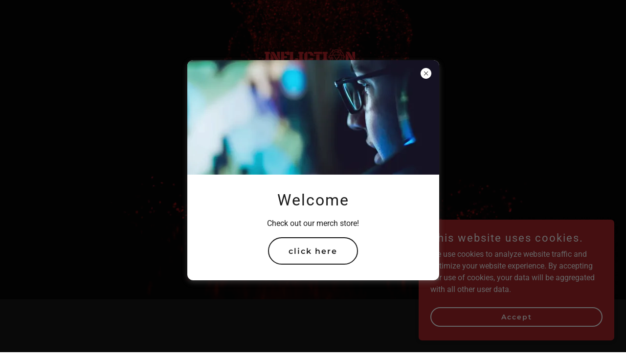

--- FILE ---
content_type: text/html;charset=utf-8
request_url: https://inflictionlabs.com/
body_size: 12542
content:
<!DOCTYPE html><html lang="en-US"><head><link rel="icon" href="//img1.wsimg.com/isteam/ip/68c77a3d-0cef-414b-850b-157981f18dee/favicon/9b6acf5c-c085-4d54-afe7-0dd2654e0e6b.png/:/rs=w:16,h:16,m" sizes="16x16"/><link rel="icon" href="//img1.wsimg.com/isteam/ip/68c77a3d-0cef-414b-850b-157981f18dee/favicon/9b6acf5c-c085-4d54-afe7-0dd2654e0e6b.png/:/rs=w:24,h:24,m" sizes="24x24"/><link rel="icon" href="//img1.wsimg.com/isteam/ip/68c77a3d-0cef-414b-850b-157981f18dee/favicon/9b6acf5c-c085-4d54-afe7-0dd2654e0e6b.png/:/rs=w:32,h:32,m" sizes="32x32"/><link rel="icon" href="//img1.wsimg.com/isteam/ip/68c77a3d-0cef-414b-850b-157981f18dee/favicon/9b6acf5c-c085-4d54-afe7-0dd2654e0e6b.png/:/rs=w:48,h:48,m" sizes="48x48"/><link rel="icon" href="//img1.wsimg.com/isteam/ip/68c77a3d-0cef-414b-850b-157981f18dee/favicon/9b6acf5c-c085-4d54-afe7-0dd2654e0e6b.png/:/rs=w:64,h:64,m" sizes="64x64"/><meta charSet="utf-8"/><meta http-equiv="X-UA-Compatible" content="IE=edge"/><meta name="viewport" content="width=device-width, initial-scale=1"/><title>Shop the Latest Gaming T-Shirts at Infliction Labs</title><meta name="description" content="Discover a wide range of gaming t-shirts at Infliction Labs. Show off your love for gaming with our stylish and comfortable designs. Shop now!"/><meta name="author" content="Infliction Labs"/><meta name="generator" content="Starfield Technologies; Go Daddy Website Builder 8.0.0000"/><link rel="manifest" href="/manifest.webmanifest"/><link rel="apple-touch-icon" sizes="57x57" href="//img1.wsimg.com/isteam/ip/68c77a3d-0cef-414b-850b-157981f18dee/FullLogo_Transparent(1).png/:/rs=w:57,h:57,m"/><link rel="apple-touch-icon" sizes="60x60" href="//img1.wsimg.com/isteam/ip/68c77a3d-0cef-414b-850b-157981f18dee/FullLogo_Transparent(1).png/:/rs=w:60,h:60,m"/><link rel="apple-touch-icon" sizes="72x72" href="//img1.wsimg.com/isteam/ip/68c77a3d-0cef-414b-850b-157981f18dee/FullLogo_Transparent(1).png/:/rs=w:72,h:72,m"/><link rel="apple-touch-icon" sizes="114x114" href="//img1.wsimg.com/isteam/ip/68c77a3d-0cef-414b-850b-157981f18dee/FullLogo_Transparent(1).png/:/rs=w:114,h:114,m"/><link rel="apple-touch-icon" sizes="120x120" href="//img1.wsimg.com/isteam/ip/68c77a3d-0cef-414b-850b-157981f18dee/FullLogo_Transparent(1).png/:/rs=w:120,h:120,m"/><link rel="apple-touch-icon" sizes="144x144" href="//img1.wsimg.com/isteam/ip/68c77a3d-0cef-414b-850b-157981f18dee/FullLogo_Transparent(1).png/:/rs=w:144,h:144,m"/><link rel="apple-touch-icon" sizes="152x152" href="//img1.wsimg.com/isteam/ip/68c77a3d-0cef-414b-850b-157981f18dee/FullLogo_Transparent(1).png/:/rs=w:152,h:152,m"/><link rel="apple-touch-icon" sizes="180x180" href="//img1.wsimg.com/isteam/ip/68c77a3d-0cef-414b-850b-157981f18dee/FullLogo_Transparent(1).png/:/rs=w:180,h:180,m"/><meta property="og:url" content="https://inflictionlabs.com/"/>
<meta property="og:site_name" content="Infliction Labs"/>
<meta property="og:title" content="Infliction Labs"/>
<meta property="og:description" content="Discover a wide range of gaming t-shirts at Infliction Labs. Show off your love for gaming with our stylish and comfortable designs. Shop now!"/>
<meta property="og:type" content="website"/>
<meta property="og:image" content="https://i.vimeocdn.com/video/1700768406-3a6e5f56b001b0954622de0852f7e20fb2764aed4a18cb8cf9e1c4b7d23aee0d-d_1920x1080?r=pad"/>
<meta property="og:locale" content="en_US"/>
<meta name="twitter:card" content="summary"/>
<meta name="twitter:site" content="@Inflictionlabs"/>
<meta name="twitter:title" content="Infliction Labs"/>
<meta name="twitter:description" content="Discover a wide range of gaming t-shirts at Infliction Labs. Show off your love for gaming with our stylish and comfortable designs. Shop now!"/>
<meta name="twitter:image" content="https://i.vimeocdn.com/video/1700768406-3a6e5f56b001b0954622de0852f7e20fb2764aed4a18cb8cf9e1c4b7d23aee0d-d_1920x1080?r=pad"/>
<meta name="twitter:image:alt" content="Infliction Labs"/>
<meta name="theme-color" content="#ac252b"/><style data-inline-fonts>/* cyrillic-ext */
@font-face {
  font-family: 'Montserrat';
  font-style: normal;
  font-weight: 600;
  font-display: swap;
  src: url(https://img1.wsimg.com/gfonts/s/montserrat/v31/JTUSjIg1_i6t8kCHKm459WRhyzbi.woff2) format('woff2');
  unicode-range: U+0460-052F, U+1C80-1C8A, U+20B4, U+2DE0-2DFF, U+A640-A69F, U+FE2E-FE2F;
}
/* cyrillic */
@font-face {
  font-family: 'Montserrat';
  font-style: normal;
  font-weight: 600;
  font-display: swap;
  src: url(https://img1.wsimg.com/gfonts/s/montserrat/v31/JTUSjIg1_i6t8kCHKm459W1hyzbi.woff2) format('woff2');
  unicode-range: U+0301, U+0400-045F, U+0490-0491, U+04B0-04B1, U+2116;
}
/* vietnamese */
@font-face {
  font-family: 'Montserrat';
  font-style: normal;
  font-weight: 600;
  font-display: swap;
  src: url(https://img1.wsimg.com/gfonts/s/montserrat/v31/JTUSjIg1_i6t8kCHKm459WZhyzbi.woff2) format('woff2');
  unicode-range: U+0102-0103, U+0110-0111, U+0128-0129, U+0168-0169, U+01A0-01A1, U+01AF-01B0, U+0300-0301, U+0303-0304, U+0308-0309, U+0323, U+0329, U+1EA0-1EF9, U+20AB;
}
/* latin-ext */
@font-face {
  font-family: 'Montserrat';
  font-style: normal;
  font-weight: 600;
  font-display: swap;
  src: url(https://img1.wsimg.com/gfonts/s/montserrat/v31/JTUSjIg1_i6t8kCHKm459Wdhyzbi.woff2) format('woff2');
  unicode-range: U+0100-02BA, U+02BD-02C5, U+02C7-02CC, U+02CE-02D7, U+02DD-02FF, U+0304, U+0308, U+0329, U+1D00-1DBF, U+1E00-1E9F, U+1EF2-1EFF, U+2020, U+20A0-20AB, U+20AD-20C0, U+2113, U+2C60-2C7F, U+A720-A7FF;
}
/* latin */
@font-face {
  font-family: 'Montserrat';
  font-style: normal;
  font-weight: 600;
  font-display: swap;
  src: url(https://img1.wsimg.com/gfonts/s/montserrat/v31/JTUSjIg1_i6t8kCHKm459Wlhyw.woff2) format('woff2');
  unicode-range: U+0000-00FF, U+0131, U+0152-0153, U+02BB-02BC, U+02C6, U+02DA, U+02DC, U+0304, U+0308, U+0329, U+2000-206F, U+20AC, U+2122, U+2191, U+2193, U+2212, U+2215, U+FEFF, U+FFFD;
}
/* cyrillic-ext */
@font-face {
  font-family: 'Montserrat';
  font-style: normal;
  font-weight: 700;
  font-display: swap;
  src: url(https://img1.wsimg.com/gfonts/s/montserrat/v31/JTUSjIg1_i6t8kCHKm459WRhyzbi.woff2) format('woff2');
  unicode-range: U+0460-052F, U+1C80-1C8A, U+20B4, U+2DE0-2DFF, U+A640-A69F, U+FE2E-FE2F;
}
/* cyrillic */
@font-face {
  font-family: 'Montserrat';
  font-style: normal;
  font-weight: 700;
  font-display: swap;
  src: url(https://img1.wsimg.com/gfonts/s/montserrat/v31/JTUSjIg1_i6t8kCHKm459W1hyzbi.woff2) format('woff2');
  unicode-range: U+0301, U+0400-045F, U+0490-0491, U+04B0-04B1, U+2116;
}
/* vietnamese */
@font-face {
  font-family: 'Montserrat';
  font-style: normal;
  font-weight: 700;
  font-display: swap;
  src: url(https://img1.wsimg.com/gfonts/s/montserrat/v31/JTUSjIg1_i6t8kCHKm459WZhyzbi.woff2) format('woff2');
  unicode-range: U+0102-0103, U+0110-0111, U+0128-0129, U+0168-0169, U+01A0-01A1, U+01AF-01B0, U+0300-0301, U+0303-0304, U+0308-0309, U+0323, U+0329, U+1EA0-1EF9, U+20AB;
}
/* latin-ext */
@font-face {
  font-family: 'Montserrat';
  font-style: normal;
  font-weight: 700;
  font-display: swap;
  src: url(https://img1.wsimg.com/gfonts/s/montserrat/v31/JTUSjIg1_i6t8kCHKm459Wdhyzbi.woff2) format('woff2');
  unicode-range: U+0100-02BA, U+02BD-02C5, U+02C7-02CC, U+02CE-02D7, U+02DD-02FF, U+0304, U+0308, U+0329, U+1D00-1DBF, U+1E00-1E9F, U+1EF2-1EFF, U+2020, U+20A0-20AB, U+20AD-20C0, U+2113, U+2C60-2C7F, U+A720-A7FF;
}
/* latin */
@font-face {
  font-family: 'Montserrat';
  font-style: normal;
  font-weight: 700;
  font-display: swap;
  src: url(https://img1.wsimg.com/gfonts/s/montserrat/v31/JTUSjIg1_i6t8kCHKm459Wlhyw.woff2) format('woff2');
  unicode-range: U+0000-00FF, U+0131, U+0152-0153, U+02BB-02BC, U+02C6, U+02DA, U+02DC, U+0304, U+0308, U+0329, U+2000-206F, U+20AC, U+2122, U+2191, U+2193, U+2212, U+2215, U+FEFF, U+FFFD;
}

/* cyrillic-ext */
@font-face {
  font-family: 'Roboto';
  font-style: italic;
  font-weight: 300;
  font-stretch: 100%;
  font-display: swap;
  src: url(https://img1.wsimg.com/gfonts/s/roboto/v50/KFO5CnqEu92Fr1Mu53ZEC9_Vu3r1gIhOszmkC3kaWzU.woff2) format('woff2');
  unicode-range: U+0460-052F, U+1C80-1C8A, U+20B4, U+2DE0-2DFF, U+A640-A69F, U+FE2E-FE2F;
}
/* cyrillic */
@font-face {
  font-family: 'Roboto';
  font-style: italic;
  font-weight: 300;
  font-stretch: 100%;
  font-display: swap;
  src: url(https://img1.wsimg.com/gfonts/s/roboto/v50/KFO5CnqEu92Fr1Mu53ZEC9_Vu3r1gIhOszmkAnkaWzU.woff2) format('woff2');
  unicode-range: U+0301, U+0400-045F, U+0490-0491, U+04B0-04B1, U+2116;
}
/* greek-ext */
@font-face {
  font-family: 'Roboto';
  font-style: italic;
  font-weight: 300;
  font-stretch: 100%;
  font-display: swap;
  src: url(https://img1.wsimg.com/gfonts/s/roboto/v50/KFO5CnqEu92Fr1Mu53ZEC9_Vu3r1gIhOszmkCnkaWzU.woff2) format('woff2');
  unicode-range: U+1F00-1FFF;
}
/* greek */
@font-face {
  font-family: 'Roboto';
  font-style: italic;
  font-weight: 300;
  font-stretch: 100%;
  font-display: swap;
  src: url(https://img1.wsimg.com/gfonts/s/roboto/v50/KFO5CnqEu92Fr1Mu53ZEC9_Vu3r1gIhOszmkBXkaWzU.woff2) format('woff2');
  unicode-range: U+0370-0377, U+037A-037F, U+0384-038A, U+038C, U+038E-03A1, U+03A3-03FF;
}
/* math */
@font-face {
  font-family: 'Roboto';
  font-style: italic;
  font-weight: 300;
  font-stretch: 100%;
  font-display: swap;
  src: url(https://img1.wsimg.com/gfonts/s/roboto/v50/KFO5CnqEu92Fr1Mu53ZEC9_Vu3r1gIhOszmkenkaWzU.woff2) format('woff2');
  unicode-range: U+0302-0303, U+0305, U+0307-0308, U+0310, U+0312, U+0315, U+031A, U+0326-0327, U+032C, U+032F-0330, U+0332-0333, U+0338, U+033A, U+0346, U+034D, U+0391-03A1, U+03A3-03A9, U+03B1-03C9, U+03D1, U+03D5-03D6, U+03F0-03F1, U+03F4-03F5, U+2016-2017, U+2034-2038, U+203C, U+2040, U+2043, U+2047, U+2050, U+2057, U+205F, U+2070-2071, U+2074-208E, U+2090-209C, U+20D0-20DC, U+20E1, U+20E5-20EF, U+2100-2112, U+2114-2115, U+2117-2121, U+2123-214F, U+2190, U+2192, U+2194-21AE, U+21B0-21E5, U+21F1-21F2, U+21F4-2211, U+2213-2214, U+2216-22FF, U+2308-230B, U+2310, U+2319, U+231C-2321, U+2336-237A, U+237C, U+2395, U+239B-23B7, U+23D0, U+23DC-23E1, U+2474-2475, U+25AF, U+25B3, U+25B7, U+25BD, U+25C1, U+25CA, U+25CC, U+25FB, U+266D-266F, U+27C0-27FF, U+2900-2AFF, U+2B0E-2B11, U+2B30-2B4C, U+2BFE, U+3030, U+FF5B, U+FF5D, U+1D400-1D7FF, U+1EE00-1EEFF;
}
/* symbols */
@font-face {
  font-family: 'Roboto';
  font-style: italic;
  font-weight: 300;
  font-stretch: 100%;
  font-display: swap;
  src: url(https://img1.wsimg.com/gfonts/s/roboto/v50/KFO5CnqEu92Fr1Mu53ZEC9_Vu3r1gIhOszmkaHkaWzU.woff2) format('woff2');
  unicode-range: U+0001-000C, U+000E-001F, U+007F-009F, U+20DD-20E0, U+20E2-20E4, U+2150-218F, U+2190, U+2192, U+2194-2199, U+21AF, U+21E6-21F0, U+21F3, U+2218-2219, U+2299, U+22C4-22C6, U+2300-243F, U+2440-244A, U+2460-24FF, U+25A0-27BF, U+2800-28FF, U+2921-2922, U+2981, U+29BF, U+29EB, U+2B00-2BFF, U+4DC0-4DFF, U+FFF9-FFFB, U+10140-1018E, U+10190-1019C, U+101A0, U+101D0-101FD, U+102E0-102FB, U+10E60-10E7E, U+1D2C0-1D2D3, U+1D2E0-1D37F, U+1F000-1F0FF, U+1F100-1F1AD, U+1F1E6-1F1FF, U+1F30D-1F30F, U+1F315, U+1F31C, U+1F31E, U+1F320-1F32C, U+1F336, U+1F378, U+1F37D, U+1F382, U+1F393-1F39F, U+1F3A7-1F3A8, U+1F3AC-1F3AF, U+1F3C2, U+1F3C4-1F3C6, U+1F3CA-1F3CE, U+1F3D4-1F3E0, U+1F3ED, U+1F3F1-1F3F3, U+1F3F5-1F3F7, U+1F408, U+1F415, U+1F41F, U+1F426, U+1F43F, U+1F441-1F442, U+1F444, U+1F446-1F449, U+1F44C-1F44E, U+1F453, U+1F46A, U+1F47D, U+1F4A3, U+1F4B0, U+1F4B3, U+1F4B9, U+1F4BB, U+1F4BF, U+1F4C8-1F4CB, U+1F4D6, U+1F4DA, U+1F4DF, U+1F4E3-1F4E6, U+1F4EA-1F4ED, U+1F4F7, U+1F4F9-1F4FB, U+1F4FD-1F4FE, U+1F503, U+1F507-1F50B, U+1F50D, U+1F512-1F513, U+1F53E-1F54A, U+1F54F-1F5FA, U+1F610, U+1F650-1F67F, U+1F687, U+1F68D, U+1F691, U+1F694, U+1F698, U+1F6AD, U+1F6B2, U+1F6B9-1F6BA, U+1F6BC, U+1F6C6-1F6CF, U+1F6D3-1F6D7, U+1F6E0-1F6EA, U+1F6F0-1F6F3, U+1F6F7-1F6FC, U+1F700-1F7FF, U+1F800-1F80B, U+1F810-1F847, U+1F850-1F859, U+1F860-1F887, U+1F890-1F8AD, U+1F8B0-1F8BB, U+1F8C0-1F8C1, U+1F900-1F90B, U+1F93B, U+1F946, U+1F984, U+1F996, U+1F9E9, U+1FA00-1FA6F, U+1FA70-1FA7C, U+1FA80-1FA89, U+1FA8F-1FAC6, U+1FACE-1FADC, U+1FADF-1FAE9, U+1FAF0-1FAF8, U+1FB00-1FBFF;
}
/* vietnamese */
@font-face {
  font-family: 'Roboto';
  font-style: italic;
  font-weight: 300;
  font-stretch: 100%;
  font-display: swap;
  src: url(https://img1.wsimg.com/gfonts/s/roboto/v50/KFO5CnqEu92Fr1Mu53ZEC9_Vu3r1gIhOszmkCXkaWzU.woff2) format('woff2');
  unicode-range: U+0102-0103, U+0110-0111, U+0128-0129, U+0168-0169, U+01A0-01A1, U+01AF-01B0, U+0300-0301, U+0303-0304, U+0308-0309, U+0323, U+0329, U+1EA0-1EF9, U+20AB;
}
/* latin-ext */
@font-face {
  font-family: 'Roboto';
  font-style: italic;
  font-weight: 300;
  font-stretch: 100%;
  font-display: swap;
  src: url(https://img1.wsimg.com/gfonts/s/roboto/v50/KFO5CnqEu92Fr1Mu53ZEC9_Vu3r1gIhOszmkCHkaWzU.woff2) format('woff2');
  unicode-range: U+0100-02BA, U+02BD-02C5, U+02C7-02CC, U+02CE-02D7, U+02DD-02FF, U+0304, U+0308, U+0329, U+1D00-1DBF, U+1E00-1E9F, U+1EF2-1EFF, U+2020, U+20A0-20AB, U+20AD-20C0, U+2113, U+2C60-2C7F, U+A720-A7FF;
}
/* latin */
@font-face {
  font-family: 'Roboto';
  font-style: italic;
  font-weight: 300;
  font-stretch: 100%;
  font-display: swap;
  src: url(https://img1.wsimg.com/gfonts/s/roboto/v50/KFO5CnqEu92Fr1Mu53ZEC9_Vu3r1gIhOszmkBnka.woff2) format('woff2');
  unicode-range: U+0000-00FF, U+0131, U+0152-0153, U+02BB-02BC, U+02C6, U+02DA, U+02DC, U+0304, U+0308, U+0329, U+2000-206F, U+20AC, U+2122, U+2191, U+2193, U+2212, U+2215, U+FEFF, U+FFFD;
}
/* cyrillic-ext */
@font-face {
  font-family: 'Roboto';
  font-style: italic;
  font-weight: 400;
  font-stretch: 100%;
  font-display: swap;
  src: url(https://img1.wsimg.com/gfonts/s/roboto/v50/KFO5CnqEu92Fr1Mu53ZEC9_Vu3r1gIhOszmkC3kaWzU.woff2) format('woff2');
  unicode-range: U+0460-052F, U+1C80-1C8A, U+20B4, U+2DE0-2DFF, U+A640-A69F, U+FE2E-FE2F;
}
/* cyrillic */
@font-face {
  font-family: 'Roboto';
  font-style: italic;
  font-weight: 400;
  font-stretch: 100%;
  font-display: swap;
  src: url(https://img1.wsimg.com/gfonts/s/roboto/v50/KFO5CnqEu92Fr1Mu53ZEC9_Vu3r1gIhOszmkAnkaWzU.woff2) format('woff2');
  unicode-range: U+0301, U+0400-045F, U+0490-0491, U+04B0-04B1, U+2116;
}
/* greek-ext */
@font-face {
  font-family: 'Roboto';
  font-style: italic;
  font-weight: 400;
  font-stretch: 100%;
  font-display: swap;
  src: url(https://img1.wsimg.com/gfonts/s/roboto/v50/KFO5CnqEu92Fr1Mu53ZEC9_Vu3r1gIhOszmkCnkaWzU.woff2) format('woff2');
  unicode-range: U+1F00-1FFF;
}
/* greek */
@font-face {
  font-family: 'Roboto';
  font-style: italic;
  font-weight: 400;
  font-stretch: 100%;
  font-display: swap;
  src: url(https://img1.wsimg.com/gfonts/s/roboto/v50/KFO5CnqEu92Fr1Mu53ZEC9_Vu3r1gIhOszmkBXkaWzU.woff2) format('woff2');
  unicode-range: U+0370-0377, U+037A-037F, U+0384-038A, U+038C, U+038E-03A1, U+03A3-03FF;
}
/* math */
@font-face {
  font-family: 'Roboto';
  font-style: italic;
  font-weight: 400;
  font-stretch: 100%;
  font-display: swap;
  src: url(https://img1.wsimg.com/gfonts/s/roboto/v50/KFO5CnqEu92Fr1Mu53ZEC9_Vu3r1gIhOszmkenkaWzU.woff2) format('woff2');
  unicode-range: U+0302-0303, U+0305, U+0307-0308, U+0310, U+0312, U+0315, U+031A, U+0326-0327, U+032C, U+032F-0330, U+0332-0333, U+0338, U+033A, U+0346, U+034D, U+0391-03A1, U+03A3-03A9, U+03B1-03C9, U+03D1, U+03D5-03D6, U+03F0-03F1, U+03F4-03F5, U+2016-2017, U+2034-2038, U+203C, U+2040, U+2043, U+2047, U+2050, U+2057, U+205F, U+2070-2071, U+2074-208E, U+2090-209C, U+20D0-20DC, U+20E1, U+20E5-20EF, U+2100-2112, U+2114-2115, U+2117-2121, U+2123-214F, U+2190, U+2192, U+2194-21AE, U+21B0-21E5, U+21F1-21F2, U+21F4-2211, U+2213-2214, U+2216-22FF, U+2308-230B, U+2310, U+2319, U+231C-2321, U+2336-237A, U+237C, U+2395, U+239B-23B7, U+23D0, U+23DC-23E1, U+2474-2475, U+25AF, U+25B3, U+25B7, U+25BD, U+25C1, U+25CA, U+25CC, U+25FB, U+266D-266F, U+27C0-27FF, U+2900-2AFF, U+2B0E-2B11, U+2B30-2B4C, U+2BFE, U+3030, U+FF5B, U+FF5D, U+1D400-1D7FF, U+1EE00-1EEFF;
}
/* symbols */
@font-face {
  font-family: 'Roboto';
  font-style: italic;
  font-weight: 400;
  font-stretch: 100%;
  font-display: swap;
  src: url(https://img1.wsimg.com/gfonts/s/roboto/v50/KFO5CnqEu92Fr1Mu53ZEC9_Vu3r1gIhOszmkaHkaWzU.woff2) format('woff2');
  unicode-range: U+0001-000C, U+000E-001F, U+007F-009F, U+20DD-20E0, U+20E2-20E4, U+2150-218F, U+2190, U+2192, U+2194-2199, U+21AF, U+21E6-21F0, U+21F3, U+2218-2219, U+2299, U+22C4-22C6, U+2300-243F, U+2440-244A, U+2460-24FF, U+25A0-27BF, U+2800-28FF, U+2921-2922, U+2981, U+29BF, U+29EB, U+2B00-2BFF, U+4DC0-4DFF, U+FFF9-FFFB, U+10140-1018E, U+10190-1019C, U+101A0, U+101D0-101FD, U+102E0-102FB, U+10E60-10E7E, U+1D2C0-1D2D3, U+1D2E0-1D37F, U+1F000-1F0FF, U+1F100-1F1AD, U+1F1E6-1F1FF, U+1F30D-1F30F, U+1F315, U+1F31C, U+1F31E, U+1F320-1F32C, U+1F336, U+1F378, U+1F37D, U+1F382, U+1F393-1F39F, U+1F3A7-1F3A8, U+1F3AC-1F3AF, U+1F3C2, U+1F3C4-1F3C6, U+1F3CA-1F3CE, U+1F3D4-1F3E0, U+1F3ED, U+1F3F1-1F3F3, U+1F3F5-1F3F7, U+1F408, U+1F415, U+1F41F, U+1F426, U+1F43F, U+1F441-1F442, U+1F444, U+1F446-1F449, U+1F44C-1F44E, U+1F453, U+1F46A, U+1F47D, U+1F4A3, U+1F4B0, U+1F4B3, U+1F4B9, U+1F4BB, U+1F4BF, U+1F4C8-1F4CB, U+1F4D6, U+1F4DA, U+1F4DF, U+1F4E3-1F4E6, U+1F4EA-1F4ED, U+1F4F7, U+1F4F9-1F4FB, U+1F4FD-1F4FE, U+1F503, U+1F507-1F50B, U+1F50D, U+1F512-1F513, U+1F53E-1F54A, U+1F54F-1F5FA, U+1F610, U+1F650-1F67F, U+1F687, U+1F68D, U+1F691, U+1F694, U+1F698, U+1F6AD, U+1F6B2, U+1F6B9-1F6BA, U+1F6BC, U+1F6C6-1F6CF, U+1F6D3-1F6D7, U+1F6E0-1F6EA, U+1F6F0-1F6F3, U+1F6F7-1F6FC, U+1F700-1F7FF, U+1F800-1F80B, U+1F810-1F847, U+1F850-1F859, U+1F860-1F887, U+1F890-1F8AD, U+1F8B0-1F8BB, U+1F8C0-1F8C1, U+1F900-1F90B, U+1F93B, U+1F946, U+1F984, U+1F996, U+1F9E9, U+1FA00-1FA6F, U+1FA70-1FA7C, U+1FA80-1FA89, U+1FA8F-1FAC6, U+1FACE-1FADC, U+1FADF-1FAE9, U+1FAF0-1FAF8, U+1FB00-1FBFF;
}
/* vietnamese */
@font-face {
  font-family: 'Roboto';
  font-style: italic;
  font-weight: 400;
  font-stretch: 100%;
  font-display: swap;
  src: url(https://img1.wsimg.com/gfonts/s/roboto/v50/KFO5CnqEu92Fr1Mu53ZEC9_Vu3r1gIhOszmkCXkaWzU.woff2) format('woff2');
  unicode-range: U+0102-0103, U+0110-0111, U+0128-0129, U+0168-0169, U+01A0-01A1, U+01AF-01B0, U+0300-0301, U+0303-0304, U+0308-0309, U+0323, U+0329, U+1EA0-1EF9, U+20AB;
}
/* latin-ext */
@font-face {
  font-family: 'Roboto';
  font-style: italic;
  font-weight: 400;
  font-stretch: 100%;
  font-display: swap;
  src: url(https://img1.wsimg.com/gfonts/s/roboto/v50/KFO5CnqEu92Fr1Mu53ZEC9_Vu3r1gIhOszmkCHkaWzU.woff2) format('woff2');
  unicode-range: U+0100-02BA, U+02BD-02C5, U+02C7-02CC, U+02CE-02D7, U+02DD-02FF, U+0304, U+0308, U+0329, U+1D00-1DBF, U+1E00-1E9F, U+1EF2-1EFF, U+2020, U+20A0-20AB, U+20AD-20C0, U+2113, U+2C60-2C7F, U+A720-A7FF;
}
/* latin */
@font-face {
  font-family: 'Roboto';
  font-style: italic;
  font-weight: 400;
  font-stretch: 100%;
  font-display: swap;
  src: url(https://img1.wsimg.com/gfonts/s/roboto/v50/KFO5CnqEu92Fr1Mu53ZEC9_Vu3r1gIhOszmkBnka.woff2) format('woff2');
  unicode-range: U+0000-00FF, U+0131, U+0152-0153, U+02BB-02BC, U+02C6, U+02DA, U+02DC, U+0304, U+0308, U+0329, U+2000-206F, U+20AC, U+2122, U+2191, U+2193, U+2212, U+2215, U+FEFF, U+FFFD;
}
/* cyrillic-ext */
@font-face {
  font-family: 'Roboto';
  font-style: italic;
  font-weight: 700;
  font-stretch: 100%;
  font-display: swap;
  src: url(https://img1.wsimg.com/gfonts/s/roboto/v50/KFO5CnqEu92Fr1Mu53ZEC9_Vu3r1gIhOszmkC3kaWzU.woff2) format('woff2');
  unicode-range: U+0460-052F, U+1C80-1C8A, U+20B4, U+2DE0-2DFF, U+A640-A69F, U+FE2E-FE2F;
}
/* cyrillic */
@font-face {
  font-family: 'Roboto';
  font-style: italic;
  font-weight: 700;
  font-stretch: 100%;
  font-display: swap;
  src: url(https://img1.wsimg.com/gfonts/s/roboto/v50/KFO5CnqEu92Fr1Mu53ZEC9_Vu3r1gIhOszmkAnkaWzU.woff2) format('woff2');
  unicode-range: U+0301, U+0400-045F, U+0490-0491, U+04B0-04B1, U+2116;
}
/* greek-ext */
@font-face {
  font-family: 'Roboto';
  font-style: italic;
  font-weight: 700;
  font-stretch: 100%;
  font-display: swap;
  src: url(https://img1.wsimg.com/gfonts/s/roboto/v50/KFO5CnqEu92Fr1Mu53ZEC9_Vu3r1gIhOszmkCnkaWzU.woff2) format('woff2');
  unicode-range: U+1F00-1FFF;
}
/* greek */
@font-face {
  font-family: 'Roboto';
  font-style: italic;
  font-weight: 700;
  font-stretch: 100%;
  font-display: swap;
  src: url(https://img1.wsimg.com/gfonts/s/roboto/v50/KFO5CnqEu92Fr1Mu53ZEC9_Vu3r1gIhOszmkBXkaWzU.woff2) format('woff2');
  unicode-range: U+0370-0377, U+037A-037F, U+0384-038A, U+038C, U+038E-03A1, U+03A3-03FF;
}
/* math */
@font-face {
  font-family: 'Roboto';
  font-style: italic;
  font-weight: 700;
  font-stretch: 100%;
  font-display: swap;
  src: url(https://img1.wsimg.com/gfonts/s/roboto/v50/KFO5CnqEu92Fr1Mu53ZEC9_Vu3r1gIhOszmkenkaWzU.woff2) format('woff2');
  unicode-range: U+0302-0303, U+0305, U+0307-0308, U+0310, U+0312, U+0315, U+031A, U+0326-0327, U+032C, U+032F-0330, U+0332-0333, U+0338, U+033A, U+0346, U+034D, U+0391-03A1, U+03A3-03A9, U+03B1-03C9, U+03D1, U+03D5-03D6, U+03F0-03F1, U+03F4-03F5, U+2016-2017, U+2034-2038, U+203C, U+2040, U+2043, U+2047, U+2050, U+2057, U+205F, U+2070-2071, U+2074-208E, U+2090-209C, U+20D0-20DC, U+20E1, U+20E5-20EF, U+2100-2112, U+2114-2115, U+2117-2121, U+2123-214F, U+2190, U+2192, U+2194-21AE, U+21B0-21E5, U+21F1-21F2, U+21F4-2211, U+2213-2214, U+2216-22FF, U+2308-230B, U+2310, U+2319, U+231C-2321, U+2336-237A, U+237C, U+2395, U+239B-23B7, U+23D0, U+23DC-23E1, U+2474-2475, U+25AF, U+25B3, U+25B7, U+25BD, U+25C1, U+25CA, U+25CC, U+25FB, U+266D-266F, U+27C0-27FF, U+2900-2AFF, U+2B0E-2B11, U+2B30-2B4C, U+2BFE, U+3030, U+FF5B, U+FF5D, U+1D400-1D7FF, U+1EE00-1EEFF;
}
/* symbols */
@font-face {
  font-family: 'Roboto';
  font-style: italic;
  font-weight: 700;
  font-stretch: 100%;
  font-display: swap;
  src: url(https://img1.wsimg.com/gfonts/s/roboto/v50/KFO5CnqEu92Fr1Mu53ZEC9_Vu3r1gIhOszmkaHkaWzU.woff2) format('woff2');
  unicode-range: U+0001-000C, U+000E-001F, U+007F-009F, U+20DD-20E0, U+20E2-20E4, U+2150-218F, U+2190, U+2192, U+2194-2199, U+21AF, U+21E6-21F0, U+21F3, U+2218-2219, U+2299, U+22C4-22C6, U+2300-243F, U+2440-244A, U+2460-24FF, U+25A0-27BF, U+2800-28FF, U+2921-2922, U+2981, U+29BF, U+29EB, U+2B00-2BFF, U+4DC0-4DFF, U+FFF9-FFFB, U+10140-1018E, U+10190-1019C, U+101A0, U+101D0-101FD, U+102E0-102FB, U+10E60-10E7E, U+1D2C0-1D2D3, U+1D2E0-1D37F, U+1F000-1F0FF, U+1F100-1F1AD, U+1F1E6-1F1FF, U+1F30D-1F30F, U+1F315, U+1F31C, U+1F31E, U+1F320-1F32C, U+1F336, U+1F378, U+1F37D, U+1F382, U+1F393-1F39F, U+1F3A7-1F3A8, U+1F3AC-1F3AF, U+1F3C2, U+1F3C4-1F3C6, U+1F3CA-1F3CE, U+1F3D4-1F3E0, U+1F3ED, U+1F3F1-1F3F3, U+1F3F5-1F3F7, U+1F408, U+1F415, U+1F41F, U+1F426, U+1F43F, U+1F441-1F442, U+1F444, U+1F446-1F449, U+1F44C-1F44E, U+1F453, U+1F46A, U+1F47D, U+1F4A3, U+1F4B0, U+1F4B3, U+1F4B9, U+1F4BB, U+1F4BF, U+1F4C8-1F4CB, U+1F4D6, U+1F4DA, U+1F4DF, U+1F4E3-1F4E6, U+1F4EA-1F4ED, U+1F4F7, U+1F4F9-1F4FB, U+1F4FD-1F4FE, U+1F503, U+1F507-1F50B, U+1F50D, U+1F512-1F513, U+1F53E-1F54A, U+1F54F-1F5FA, U+1F610, U+1F650-1F67F, U+1F687, U+1F68D, U+1F691, U+1F694, U+1F698, U+1F6AD, U+1F6B2, U+1F6B9-1F6BA, U+1F6BC, U+1F6C6-1F6CF, U+1F6D3-1F6D7, U+1F6E0-1F6EA, U+1F6F0-1F6F3, U+1F6F7-1F6FC, U+1F700-1F7FF, U+1F800-1F80B, U+1F810-1F847, U+1F850-1F859, U+1F860-1F887, U+1F890-1F8AD, U+1F8B0-1F8BB, U+1F8C0-1F8C1, U+1F900-1F90B, U+1F93B, U+1F946, U+1F984, U+1F996, U+1F9E9, U+1FA00-1FA6F, U+1FA70-1FA7C, U+1FA80-1FA89, U+1FA8F-1FAC6, U+1FACE-1FADC, U+1FADF-1FAE9, U+1FAF0-1FAF8, U+1FB00-1FBFF;
}
/* vietnamese */
@font-face {
  font-family: 'Roboto';
  font-style: italic;
  font-weight: 700;
  font-stretch: 100%;
  font-display: swap;
  src: url(https://img1.wsimg.com/gfonts/s/roboto/v50/KFO5CnqEu92Fr1Mu53ZEC9_Vu3r1gIhOszmkCXkaWzU.woff2) format('woff2');
  unicode-range: U+0102-0103, U+0110-0111, U+0128-0129, U+0168-0169, U+01A0-01A1, U+01AF-01B0, U+0300-0301, U+0303-0304, U+0308-0309, U+0323, U+0329, U+1EA0-1EF9, U+20AB;
}
/* latin-ext */
@font-face {
  font-family: 'Roboto';
  font-style: italic;
  font-weight: 700;
  font-stretch: 100%;
  font-display: swap;
  src: url(https://img1.wsimg.com/gfonts/s/roboto/v50/KFO5CnqEu92Fr1Mu53ZEC9_Vu3r1gIhOszmkCHkaWzU.woff2) format('woff2');
  unicode-range: U+0100-02BA, U+02BD-02C5, U+02C7-02CC, U+02CE-02D7, U+02DD-02FF, U+0304, U+0308, U+0329, U+1D00-1DBF, U+1E00-1E9F, U+1EF2-1EFF, U+2020, U+20A0-20AB, U+20AD-20C0, U+2113, U+2C60-2C7F, U+A720-A7FF;
}
/* latin */
@font-face {
  font-family: 'Roboto';
  font-style: italic;
  font-weight: 700;
  font-stretch: 100%;
  font-display: swap;
  src: url(https://img1.wsimg.com/gfonts/s/roboto/v50/KFO5CnqEu92Fr1Mu53ZEC9_Vu3r1gIhOszmkBnka.woff2) format('woff2');
  unicode-range: U+0000-00FF, U+0131, U+0152-0153, U+02BB-02BC, U+02C6, U+02DA, U+02DC, U+0304, U+0308, U+0329, U+2000-206F, U+20AC, U+2122, U+2191, U+2193, U+2212, U+2215, U+FEFF, U+FFFD;
}
/* cyrillic-ext */
@font-face {
  font-family: 'Roboto';
  font-style: normal;
  font-weight: 100;
  font-stretch: 100%;
  font-display: swap;
  src: url(https://img1.wsimg.com/gfonts/s/roboto/v50/KFO7CnqEu92Fr1ME7kSn66aGLdTylUAMa3GUBGEe.woff2) format('woff2');
  unicode-range: U+0460-052F, U+1C80-1C8A, U+20B4, U+2DE0-2DFF, U+A640-A69F, U+FE2E-FE2F;
}
/* cyrillic */
@font-face {
  font-family: 'Roboto';
  font-style: normal;
  font-weight: 100;
  font-stretch: 100%;
  font-display: swap;
  src: url(https://img1.wsimg.com/gfonts/s/roboto/v50/KFO7CnqEu92Fr1ME7kSn66aGLdTylUAMa3iUBGEe.woff2) format('woff2');
  unicode-range: U+0301, U+0400-045F, U+0490-0491, U+04B0-04B1, U+2116;
}
/* greek-ext */
@font-face {
  font-family: 'Roboto';
  font-style: normal;
  font-weight: 100;
  font-stretch: 100%;
  font-display: swap;
  src: url(https://img1.wsimg.com/gfonts/s/roboto/v50/KFO7CnqEu92Fr1ME7kSn66aGLdTylUAMa3CUBGEe.woff2) format('woff2');
  unicode-range: U+1F00-1FFF;
}
/* greek */
@font-face {
  font-family: 'Roboto';
  font-style: normal;
  font-weight: 100;
  font-stretch: 100%;
  font-display: swap;
  src: url(https://img1.wsimg.com/gfonts/s/roboto/v50/KFO7CnqEu92Fr1ME7kSn66aGLdTylUAMa3-UBGEe.woff2) format('woff2');
  unicode-range: U+0370-0377, U+037A-037F, U+0384-038A, U+038C, U+038E-03A1, U+03A3-03FF;
}
/* math */
@font-face {
  font-family: 'Roboto';
  font-style: normal;
  font-weight: 100;
  font-stretch: 100%;
  font-display: swap;
  src: url(https://img1.wsimg.com/gfonts/s/roboto/v50/KFO7CnqEu92Fr1ME7kSn66aGLdTylUAMawCUBGEe.woff2) format('woff2');
  unicode-range: U+0302-0303, U+0305, U+0307-0308, U+0310, U+0312, U+0315, U+031A, U+0326-0327, U+032C, U+032F-0330, U+0332-0333, U+0338, U+033A, U+0346, U+034D, U+0391-03A1, U+03A3-03A9, U+03B1-03C9, U+03D1, U+03D5-03D6, U+03F0-03F1, U+03F4-03F5, U+2016-2017, U+2034-2038, U+203C, U+2040, U+2043, U+2047, U+2050, U+2057, U+205F, U+2070-2071, U+2074-208E, U+2090-209C, U+20D0-20DC, U+20E1, U+20E5-20EF, U+2100-2112, U+2114-2115, U+2117-2121, U+2123-214F, U+2190, U+2192, U+2194-21AE, U+21B0-21E5, U+21F1-21F2, U+21F4-2211, U+2213-2214, U+2216-22FF, U+2308-230B, U+2310, U+2319, U+231C-2321, U+2336-237A, U+237C, U+2395, U+239B-23B7, U+23D0, U+23DC-23E1, U+2474-2475, U+25AF, U+25B3, U+25B7, U+25BD, U+25C1, U+25CA, U+25CC, U+25FB, U+266D-266F, U+27C0-27FF, U+2900-2AFF, U+2B0E-2B11, U+2B30-2B4C, U+2BFE, U+3030, U+FF5B, U+FF5D, U+1D400-1D7FF, U+1EE00-1EEFF;
}
/* symbols */
@font-face {
  font-family: 'Roboto';
  font-style: normal;
  font-weight: 100;
  font-stretch: 100%;
  font-display: swap;
  src: url(https://img1.wsimg.com/gfonts/s/roboto/v50/KFO7CnqEu92Fr1ME7kSn66aGLdTylUAMaxKUBGEe.woff2) format('woff2');
  unicode-range: U+0001-000C, U+000E-001F, U+007F-009F, U+20DD-20E0, U+20E2-20E4, U+2150-218F, U+2190, U+2192, U+2194-2199, U+21AF, U+21E6-21F0, U+21F3, U+2218-2219, U+2299, U+22C4-22C6, U+2300-243F, U+2440-244A, U+2460-24FF, U+25A0-27BF, U+2800-28FF, U+2921-2922, U+2981, U+29BF, U+29EB, U+2B00-2BFF, U+4DC0-4DFF, U+FFF9-FFFB, U+10140-1018E, U+10190-1019C, U+101A0, U+101D0-101FD, U+102E0-102FB, U+10E60-10E7E, U+1D2C0-1D2D3, U+1D2E0-1D37F, U+1F000-1F0FF, U+1F100-1F1AD, U+1F1E6-1F1FF, U+1F30D-1F30F, U+1F315, U+1F31C, U+1F31E, U+1F320-1F32C, U+1F336, U+1F378, U+1F37D, U+1F382, U+1F393-1F39F, U+1F3A7-1F3A8, U+1F3AC-1F3AF, U+1F3C2, U+1F3C4-1F3C6, U+1F3CA-1F3CE, U+1F3D4-1F3E0, U+1F3ED, U+1F3F1-1F3F3, U+1F3F5-1F3F7, U+1F408, U+1F415, U+1F41F, U+1F426, U+1F43F, U+1F441-1F442, U+1F444, U+1F446-1F449, U+1F44C-1F44E, U+1F453, U+1F46A, U+1F47D, U+1F4A3, U+1F4B0, U+1F4B3, U+1F4B9, U+1F4BB, U+1F4BF, U+1F4C8-1F4CB, U+1F4D6, U+1F4DA, U+1F4DF, U+1F4E3-1F4E6, U+1F4EA-1F4ED, U+1F4F7, U+1F4F9-1F4FB, U+1F4FD-1F4FE, U+1F503, U+1F507-1F50B, U+1F50D, U+1F512-1F513, U+1F53E-1F54A, U+1F54F-1F5FA, U+1F610, U+1F650-1F67F, U+1F687, U+1F68D, U+1F691, U+1F694, U+1F698, U+1F6AD, U+1F6B2, U+1F6B9-1F6BA, U+1F6BC, U+1F6C6-1F6CF, U+1F6D3-1F6D7, U+1F6E0-1F6EA, U+1F6F0-1F6F3, U+1F6F7-1F6FC, U+1F700-1F7FF, U+1F800-1F80B, U+1F810-1F847, U+1F850-1F859, U+1F860-1F887, U+1F890-1F8AD, U+1F8B0-1F8BB, U+1F8C0-1F8C1, U+1F900-1F90B, U+1F93B, U+1F946, U+1F984, U+1F996, U+1F9E9, U+1FA00-1FA6F, U+1FA70-1FA7C, U+1FA80-1FA89, U+1FA8F-1FAC6, U+1FACE-1FADC, U+1FADF-1FAE9, U+1FAF0-1FAF8, U+1FB00-1FBFF;
}
/* vietnamese */
@font-face {
  font-family: 'Roboto';
  font-style: normal;
  font-weight: 100;
  font-stretch: 100%;
  font-display: swap;
  src: url(https://img1.wsimg.com/gfonts/s/roboto/v50/KFO7CnqEu92Fr1ME7kSn66aGLdTylUAMa3OUBGEe.woff2) format('woff2');
  unicode-range: U+0102-0103, U+0110-0111, U+0128-0129, U+0168-0169, U+01A0-01A1, U+01AF-01B0, U+0300-0301, U+0303-0304, U+0308-0309, U+0323, U+0329, U+1EA0-1EF9, U+20AB;
}
/* latin-ext */
@font-face {
  font-family: 'Roboto';
  font-style: normal;
  font-weight: 100;
  font-stretch: 100%;
  font-display: swap;
  src: url(https://img1.wsimg.com/gfonts/s/roboto/v50/KFO7CnqEu92Fr1ME7kSn66aGLdTylUAMa3KUBGEe.woff2) format('woff2');
  unicode-range: U+0100-02BA, U+02BD-02C5, U+02C7-02CC, U+02CE-02D7, U+02DD-02FF, U+0304, U+0308, U+0329, U+1D00-1DBF, U+1E00-1E9F, U+1EF2-1EFF, U+2020, U+20A0-20AB, U+20AD-20C0, U+2113, U+2C60-2C7F, U+A720-A7FF;
}
/* latin */
@font-face {
  font-family: 'Roboto';
  font-style: normal;
  font-weight: 100;
  font-stretch: 100%;
  font-display: swap;
  src: url(https://img1.wsimg.com/gfonts/s/roboto/v50/KFO7CnqEu92Fr1ME7kSn66aGLdTylUAMa3yUBA.woff2) format('woff2');
  unicode-range: U+0000-00FF, U+0131, U+0152-0153, U+02BB-02BC, U+02C6, U+02DA, U+02DC, U+0304, U+0308, U+0329, U+2000-206F, U+20AC, U+2122, U+2191, U+2193, U+2212, U+2215, U+FEFF, U+FFFD;
}
/* cyrillic-ext */
@font-face {
  font-family: 'Roboto';
  font-style: normal;
  font-weight: 300;
  font-stretch: 100%;
  font-display: swap;
  src: url(https://img1.wsimg.com/gfonts/s/roboto/v50/KFO7CnqEu92Fr1ME7kSn66aGLdTylUAMa3GUBGEe.woff2) format('woff2');
  unicode-range: U+0460-052F, U+1C80-1C8A, U+20B4, U+2DE0-2DFF, U+A640-A69F, U+FE2E-FE2F;
}
/* cyrillic */
@font-face {
  font-family: 'Roboto';
  font-style: normal;
  font-weight: 300;
  font-stretch: 100%;
  font-display: swap;
  src: url(https://img1.wsimg.com/gfonts/s/roboto/v50/KFO7CnqEu92Fr1ME7kSn66aGLdTylUAMa3iUBGEe.woff2) format('woff2');
  unicode-range: U+0301, U+0400-045F, U+0490-0491, U+04B0-04B1, U+2116;
}
/* greek-ext */
@font-face {
  font-family: 'Roboto';
  font-style: normal;
  font-weight: 300;
  font-stretch: 100%;
  font-display: swap;
  src: url(https://img1.wsimg.com/gfonts/s/roboto/v50/KFO7CnqEu92Fr1ME7kSn66aGLdTylUAMa3CUBGEe.woff2) format('woff2');
  unicode-range: U+1F00-1FFF;
}
/* greek */
@font-face {
  font-family: 'Roboto';
  font-style: normal;
  font-weight: 300;
  font-stretch: 100%;
  font-display: swap;
  src: url(https://img1.wsimg.com/gfonts/s/roboto/v50/KFO7CnqEu92Fr1ME7kSn66aGLdTylUAMa3-UBGEe.woff2) format('woff2');
  unicode-range: U+0370-0377, U+037A-037F, U+0384-038A, U+038C, U+038E-03A1, U+03A3-03FF;
}
/* math */
@font-face {
  font-family: 'Roboto';
  font-style: normal;
  font-weight: 300;
  font-stretch: 100%;
  font-display: swap;
  src: url(https://img1.wsimg.com/gfonts/s/roboto/v50/KFO7CnqEu92Fr1ME7kSn66aGLdTylUAMawCUBGEe.woff2) format('woff2');
  unicode-range: U+0302-0303, U+0305, U+0307-0308, U+0310, U+0312, U+0315, U+031A, U+0326-0327, U+032C, U+032F-0330, U+0332-0333, U+0338, U+033A, U+0346, U+034D, U+0391-03A1, U+03A3-03A9, U+03B1-03C9, U+03D1, U+03D5-03D6, U+03F0-03F1, U+03F4-03F5, U+2016-2017, U+2034-2038, U+203C, U+2040, U+2043, U+2047, U+2050, U+2057, U+205F, U+2070-2071, U+2074-208E, U+2090-209C, U+20D0-20DC, U+20E1, U+20E5-20EF, U+2100-2112, U+2114-2115, U+2117-2121, U+2123-214F, U+2190, U+2192, U+2194-21AE, U+21B0-21E5, U+21F1-21F2, U+21F4-2211, U+2213-2214, U+2216-22FF, U+2308-230B, U+2310, U+2319, U+231C-2321, U+2336-237A, U+237C, U+2395, U+239B-23B7, U+23D0, U+23DC-23E1, U+2474-2475, U+25AF, U+25B3, U+25B7, U+25BD, U+25C1, U+25CA, U+25CC, U+25FB, U+266D-266F, U+27C0-27FF, U+2900-2AFF, U+2B0E-2B11, U+2B30-2B4C, U+2BFE, U+3030, U+FF5B, U+FF5D, U+1D400-1D7FF, U+1EE00-1EEFF;
}
/* symbols */
@font-face {
  font-family: 'Roboto';
  font-style: normal;
  font-weight: 300;
  font-stretch: 100%;
  font-display: swap;
  src: url(https://img1.wsimg.com/gfonts/s/roboto/v50/KFO7CnqEu92Fr1ME7kSn66aGLdTylUAMaxKUBGEe.woff2) format('woff2');
  unicode-range: U+0001-000C, U+000E-001F, U+007F-009F, U+20DD-20E0, U+20E2-20E4, U+2150-218F, U+2190, U+2192, U+2194-2199, U+21AF, U+21E6-21F0, U+21F3, U+2218-2219, U+2299, U+22C4-22C6, U+2300-243F, U+2440-244A, U+2460-24FF, U+25A0-27BF, U+2800-28FF, U+2921-2922, U+2981, U+29BF, U+29EB, U+2B00-2BFF, U+4DC0-4DFF, U+FFF9-FFFB, U+10140-1018E, U+10190-1019C, U+101A0, U+101D0-101FD, U+102E0-102FB, U+10E60-10E7E, U+1D2C0-1D2D3, U+1D2E0-1D37F, U+1F000-1F0FF, U+1F100-1F1AD, U+1F1E6-1F1FF, U+1F30D-1F30F, U+1F315, U+1F31C, U+1F31E, U+1F320-1F32C, U+1F336, U+1F378, U+1F37D, U+1F382, U+1F393-1F39F, U+1F3A7-1F3A8, U+1F3AC-1F3AF, U+1F3C2, U+1F3C4-1F3C6, U+1F3CA-1F3CE, U+1F3D4-1F3E0, U+1F3ED, U+1F3F1-1F3F3, U+1F3F5-1F3F7, U+1F408, U+1F415, U+1F41F, U+1F426, U+1F43F, U+1F441-1F442, U+1F444, U+1F446-1F449, U+1F44C-1F44E, U+1F453, U+1F46A, U+1F47D, U+1F4A3, U+1F4B0, U+1F4B3, U+1F4B9, U+1F4BB, U+1F4BF, U+1F4C8-1F4CB, U+1F4D6, U+1F4DA, U+1F4DF, U+1F4E3-1F4E6, U+1F4EA-1F4ED, U+1F4F7, U+1F4F9-1F4FB, U+1F4FD-1F4FE, U+1F503, U+1F507-1F50B, U+1F50D, U+1F512-1F513, U+1F53E-1F54A, U+1F54F-1F5FA, U+1F610, U+1F650-1F67F, U+1F687, U+1F68D, U+1F691, U+1F694, U+1F698, U+1F6AD, U+1F6B2, U+1F6B9-1F6BA, U+1F6BC, U+1F6C6-1F6CF, U+1F6D3-1F6D7, U+1F6E0-1F6EA, U+1F6F0-1F6F3, U+1F6F7-1F6FC, U+1F700-1F7FF, U+1F800-1F80B, U+1F810-1F847, U+1F850-1F859, U+1F860-1F887, U+1F890-1F8AD, U+1F8B0-1F8BB, U+1F8C0-1F8C1, U+1F900-1F90B, U+1F93B, U+1F946, U+1F984, U+1F996, U+1F9E9, U+1FA00-1FA6F, U+1FA70-1FA7C, U+1FA80-1FA89, U+1FA8F-1FAC6, U+1FACE-1FADC, U+1FADF-1FAE9, U+1FAF0-1FAF8, U+1FB00-1FBFF;
}
/* vietnamese */
@font-face {
  font-family: 'Roboto';
  font-style: normal;
  font-weight: 300;
  font-stretch: 100%;
  font-display: swap;
  src: url(https://img1.wsimg.com/gfonts/s/roboto/v50/KFO7CnqEu92Fr1ME7kSn66aGLdTylUAMa3OUBGEe.woff2) format('woff2');
  unicode-range: U+0102-0103, U+0110-0111, U+0128-0129, U+0168-0169, U+01A0-01A1, U+01AF-01B0, U+0300-0301, U+0303-0304, U+0308-0309, U+0323, U+0329, U+1EA0-1EF9, U+20AB;
}
/* latin-ext */
@font-face {
  font-family: 'Roboto';
  font-style: normal;
  font-weight: 300;
  font-stretch: 100%;
  font-display: swap;
  src: url(https://img1.wsimg.com/gfonts/s/roboto/v50/KFO7CnqEu92Fr1ME7kSn66aGLdTylUAMa3KUBGEe.woff2) format('woff2');
  unicode-range: U+0100-02BA, U+02BD-02C5, U+02C7-02CC, U+02CE-02D7, U+02DD-02FF, U+0304, U+0308, U+0329, U+1D00-1DBF, U+1E00-1E9F, U+1EF2-1EFF, U+2020, U+20A0-20AB, U+20AD-20C0, U+2113, U+2C60-2C7F, U+A720-A7FF;
}
/* latin */
@font-face {
  font-family: 'Roboto';
  font-style: normal;
  font-weight: 300;
  font-stretch: 100%;
  font-display: swap;
  src: url(https://img1.wsimg.com/gfonts/s/roboto/v50/KFO7CnqEu92Fr1ME7kSn66aGLdTylUAMa3yUBA.woff2) format('woff2');
  unicode-range: U+0000-00FF, U+0131, U+0152-0153, U+02BB-02BC, U+02C6, U+02DA, U+02DC, U+0304, U+0308, U+0329, U+2000-206F, U+20AC, U+2122, U+2191, U+2193, U+2212, U+2215, U+FEFF, U+FFFD;
}
/* cyrillic-ext */
@font-face {
  font-family: 'Roboto';
  font-style: normal;
  font-weight: 400;
  font-stretch: 100%;
  font-display: swap;
  src: url(https://img1.wsimg.com/gfonts/s/roboto/v50/KFO7CnqEu92Fr1ME7kSn66aGLdTylUAMa3GUBGEe.woff2) format('woff2');
  unicode-range: U+0460-052F, U+1C80-1C8A, U+20B4, U+2DE0-2DFF, U+A640-A69F, U+FE2E-FE2F;
}
/* cyrillic */
@font-face {
  font-family: 'Roboto';
  font-style: normal;
  font-weight: 400;
  font-stretch: 100%;
  font-display: swap;
  src: url(https://img1.wsimg.com/gfonts/s/roboto/v50/KFO7CnqEu92Fr1ME7kSn66aGLdTylUAMa3iUBGEe.woff2) format('woff2');
  unicode-range: U+0301, U+0400-045F, U+0490-0491, U+04B0-04B1, U+2116;
}
/* greek-ext */
@font-face {
  font-family: 'Roboto';
  font-style: normal;
  font-weight: 400;
  font-stretch: 100%;
  font-display: swap;
  src: url(https://img1.wsimg.com/gfonts/s/roboto/v50/KFO7CnqEu92Fr1ME7kSn66aGLdTylUAMa3CUBGEe.woff2) format('woff2');
  unicode-range: U+1F00-1FFF;
}
/* greek */
@font-face {
  font-family: 'Roboto';
  font-style: normal;
  font-weight: 400;
  font-stretch: 100%;
  font-display: swap;
  src: url(https://img1.wsimg.com/gfonts/s/roboto/v50/KFO7CnqEu92Fr1ME7kSn66aGLdTylUAMa3-UBGEe.woff2) format('woff2');
  unicode-range: U+0370-0377, U+037A-037F, U+0384-038A, U+038C, U+038E-03A1, U+03A3-03FF;
}
/* math */
@font-face {
  font-family: 'Roboto';
  font-style: normal;
  font-weight: 400;
  font-stretch: 100%;
  font-display: swap;
  src: url(https://img1.wsimg.com/gfonts/s/roboto/v50/KFO7CnqEu92Fr1ME7kSn66aGLdTylUAMawCUBGEe.woff2) format('woff2');
  unicode-range: U+0302-0303, U+0305, U+0307-0308, U+0310, U+0312, U+0315, U+031A, U+0326-0327, U+032C, U+032F-0330, U+0332-0333, U+0338, U+033A, U+0346, U+034D, U+0391-03A1, U+03A3-03A9, U+03B1-03C9, U+03D1, U+03D5-03D6, U+03F0-03F1, U+03F4-03F5, U+2016-2017, U+2034-2038, U+203C, U+2040, U+2043, U+2047, U+2050, U+2057, U+205F, U+2070-2071, U+2074-208E, U+2090-209C, U+20D0-20DC, U+20E1, U+20E5-20EF, U+2100-2112, U+2114-2115, U+2117-2121, U+2123-214F, U+2190, U+2192, U+2194-21AE, U+21B0-21E5, U+21F1-21F2, U+21F4-2211, U+2213-2214, U+2216-22FF, U+2308-230B, U+2310, U+2319, U+231C-2321, U+2336-237A, U+237C, U+2395, U+239B-23B7, U+23D0, U+23DC-23E1, U+2474-2475, U+25AF, U+25B3, U+25B7, U+25BD, U+25C1, U+25CA, U+25CC, U+25FB, U+266D-266F, U+27C0-27FF, U+2900-2AFF, U+2B0E-2B11, U+2B30-2B4C, U+2BFE, U+3030, U+FF5B, U+FF5D, U+1D400-1D7FF, U+1EE00-1EEFF;
}
/* symbols */
@font-face {
  font-family: 'Roboto';
  font-style: normal;
  font-weight: 400;
  font-stretch: 100%;
  font-display: swap;
  src: url(https://img1.wsimg.com/gfonts/s/roboto/v50/KFO7CnqEu92Fr1ME7kSn66aGLdTylUAMaxKUBGEe.woff2) format('woff2');
  unicode-range: U+0001-000C, U+000E-001F, U+007F-009F, U+20DD-20E0, U+20E2-20E4, U+2150-218F, U+2190, U+2192, U+2194-2199, U+21AF, U+21E6-21F0, U+21F3, U+2218-2219, U+2299, U+22C4-22C6, U+2300-243F, U+2440-244A, U+2460-24FF, U+25A0-27BF, U+2800-28FF, U+2921-2922, U+2981, U+29BF, U+29EB, U+2B00-2BFF, U+4DC0-4DFF, U+FFF9-FFFB, U+10140-1018E, U+10190-1019C, U+101A0, U+101D0-101FD, U+102E0-102FB, U+10E60-10E7E, U+1D2C0-1D2D3, U+1D2E0-1D37F, U+1F000-1F0FF, U+1F100-1F1AD, U+1F1E6-1F1FF, U+1F30D-1F30F, U+1F315, U+1F31C, U+1F31E, U+1F320-1F32C, U+1F336, U+1F378, U+1F37D, U+1F382, U+1F393-1F39F, U+1F3A7-1F3A8, U+1F3AC-1F3AF, U+1F3C2, U+1F3C4-1F3C6, U+1F3CA-1F3CE, U+1F3D4-1F3E0, U+1F3ED, U+1F3F1-1F3F3, U+1F3F5-1F3F7, U+1F408, U+1F415, U+1F41F, U+1F426, U+1F43F, U+1F441-1F442, U+1F444, U+1F446-1F449, U+1F44C-1F44E, U+1F453, U+1F46A, U+1F47D, U+1F4A3, U+1F4B0, U+1F4B3, U+1F4B9, U+1F4BB, U+1F4BF, U+1F4C8-1F4CB, U+1F4D6, U+1F4DA, U+1F4DF, U+1F4E3-1F4E6, U+1F4EA-1F4ED, U+1F4F7, U+1F4F9-1F4FB, U+1F4FD-1F4FE, U+1F503, U+1F507-1F50B, U+1F50D, U+1F512-1F513, U+1F53E-1F54A, U+1F54F-1F5FA, U+1F610, U+1F650-1F67F, U+1F687, U+1F68D, U+1F691, U+1F694, U+1F698, U+1F6AD, U+1F6B2, U+1F6B9-1F6BA, U+1F6BC, U+1F6C6-1F6CF, U+1F6D3-1F6D7, U+1F6E0-1F6EA, U+1F6F0-1F6F3, U+1F6F7-1F6FC, U+1F700-1F7FF, U+1F800-1F80B, U+1F810-1F847, U+1F850-1F859, U+1F860-1F887, U+1F890-1F8AD, U+1F8B0-1F8BB, U+1F8C0-1F8C1, U+1F900-1F90B, U+1F93B, U+1F946, U+1F984, U+1F996, U+1F9E9, U+1FA00-1FA6F, U+1FA70-1FA7C, U+1FA80-1FA89, U+1FA8F-1FAC6, U+1FACE-1FADC, U+1FADF-1FAE9, U+1FAF0-1FAF8, U+1FB00-1FBFF;
}
/* vietnamese */
@font-face {
  font-family: 'Roboto';
  font-style: normal;
  font-weight: 400;
  font-stretch: 100%;
  font-display: swap;
  src: url(https://img1.wsimg.com/gfonts/s/roboto/v50/KFO7CnqEu92Fr1ME7kSn66aGLdTylUAMa3OUBGEe.woff2) format('woff2');
  unicode-range: U+0102-0103, U+0110-0111, U+0128-0129, U+0168-0169, U+01A0-01A1, U+01AF-01B0, U+0300-0301, U+0303-0304, U+0308-0309, U+0323, U+0329, U+1EA0-1EF9, U+20AB;
}
/* latin-ext */
@font-face {
  font-family: 'Roboto';
  font-style: normal;
  font-weight: 400;
  font-stretch: 100%;
  font-display: swap;
  src: url(https://img1.wsimg.com/gfonts/s/roboto/v50/KFO7CnqEu92Fr1ME7kSn66aGLdTylUAMa3KUBGEe.woff2) format('woff2');
  unicode-range: U+0100-02BA, U+02BD-02C5, U+02C7-02CC, U+02CE-02D7, U+02DD-02FF, U+0304, U+0308, U+0329, U+1D00-1DBF, U+1E00-1E9F, U+1EF2-1EFF, U+2020, U+20A0-20AB, U+20AD-20C0, U+2113, U+2C60-2C7F, U+A720-A7FF;
}
/* latin */
@font-face {
  font-family: 'Roboto';
  font-style: normal;
  font-weight: 400;
  font-stretch: 100%;
  font-display: swap;
  src: url(https://img1.wsimg.com/gfonts/s/roboto/v50/KFO7CnqEu92Fr1ME7kSn66aGLdTylUAMa3yUBA.woff2) format('woff2');
  unicode-range: U+0000-00FF, U+0131, U+0152-0153, U+02BB-02BC, U+02C6, U+02DA, U+02DC, U+0304, U+0308, U+0329, U+2000-206F, U+20AC, U+2122, U+2191, U+2193, U+2212, U+2215, U+FEFF, U+FFFD;
}
/* cyrillic-ext */
@font-face {
  font-family: 'Roboto';
  font-style: normal;
  font-weight: 700;
  font-stretch: 100%;
  font-display: swap;
  src: url(https://img1.wsimg.com/gfonts/s/roboto/v50/KFO7CnqEu92Fr1ME7kSn66aGLdTylUAMa3GUBGEe.woff2) format('woff2');
  unicode-range: U+0460-052F, U+1C80-1C8A, U+20B4, U+2DE0-2DFF, U+A640-A69F, U+FE2E-FE2F;
}
/* cyrillic */
@font-face {
  font-family: 'Roboto';
  font-style: normal;
  font-weight: 700;
  font-stretch: 100%;
  font-display: swap;
  src: url(https://img1.wsimg.com/gfonts/s/roboto/v50/KFO7CnqEu92Fr1ME7kSn66aGLdTylUAMa3iUBGEe.woff2) format('woff2');
  unicode-range: U+0301, U+0400-045F, U+0490-0491, U+04B0-04B1, U+2116;
}
/* greek-ext */
@font-face {
  font-family: 'Roboto';
  font-style: normal;
  font-weight: 700;
  font-stretch: 100%;
  font-display: swap;
  src: url(https://img1.wsimg.com/gfonts/s/roboto/v50/KFO7CnqEu92Fr1ME7kSn66aGLdTylUAMa3CUBGEe.woff2) format('woff2');
  unicode-range: U+1F00-1FFF;
}
/* greek */
@font-face {
  font-family: 'Roboto';
  font-style: normal;
  font-weight: 700;
  font-stretch: 100%;
  font-display: swap;
  src: url(https://img1.wsimg.com/gfonts/s/roboto/v50/KFO7CnqEu92Fr1ME7kSn66aGLdTylUAMa3-UBGEe.woff2) format('woff2');
  unicode-range: U+0370-0377, U+037A-037F, U+0384-038A, U+038C, U+038E-03A1, U+03A3-03FF;
}
/* math */
@font-face {
  font-family: 'Roboto';
  font-style: normal;
  font-weight: 700;
  font-stretch: 100%;
  font-display: swap;
  src: url(https://img1.wsimg.com/gfonts/s/roboto/v50/KFO7CnqEu92Fr1ME7kSn66aGLdTylUAMawCUBGEe.woff2) format('woff2');
  unicode-range: U+0302-0303, U+0305, U+0307-0308, U+0310, U+0312, U+0315, U+031A, U+0326-0327, U+032C, U+032F-0330, U+0332-0333, U+0338, U+033A, U+0346, U+034D, U+0391-03A1, U+03A3-03A9, U+03B1-03C9, U+03D1, U+03D5-03D6, U+03F0-03F1, U+03F4-03F5, U+2016-2017, U+2034-2038, U+203C, U+2040, U+2043, U+2047, U+2050, U+2057, U+205F, U+2070-2071, U+2074-208E, U+2090-209C, U+20D0-20DC, U+20E1, U+20E5-20EF, U+2100-2112, U+2114-2115, U+2117-2121, U+2123-214F, U+2190, U+2192, U+2194-21AE, U+21B0-21E5, U+21F1-21F2, U+21F4-2211, U+2213-2214, U+2216-22FF, U+2308-230B, U+2310, U+2319, U+231C-2321, U+2336-237A, U+237C, U+2395, U+239B-23B7, U+23D0, U+23DC-23E1, U+2474-2475, U+25AF, U+25B3, U+25B7, U+25BD, U+25C1, U+25CA, U+25CC, U+25FB, U+266D-266F, U+27C0-27FF, U+2900-2AFF, U+2B0E-2B11, U+2B30-2B4C, U+2BFE, U+3030, U+FF5B, U+FF5D, U+1D400-1D7FF, U+1EE00-1EEFF;
}
/* symbols */
@font-face {
  font-family: 'Roboto';
  font-style: normal;
  font-weight: 700;
  font-stretch: 100%;
  font-display: swap;
  src: url(https://img1.wsimg.com/gfonts/s/roboto/v50/KFO7CnqEu92Fr1ME7kSn66aGLdTylUAMaxKUBGEe.woff2) format('woff2');
  unicode-range: U+0001-000C, U+000E-001F, U+007F-009F, U+20DD-20E0, U+20E2-20E4, U+2150-218F, U+2190, U+2192, U+2194-2199, U+21AF, U+21E6-21F0, U+21F3, U+2218-2219, U+2299, U+22C4-22C6, U+2300-243F, U+2440-244A, U+2460-24FF, U+25A0-27BF, U+2800-28FF, U+2921-2922, U+2981, U+29BF, U+29EB, U+2B00-2BFF, U+4DC0-4DFF, U+FFF9-FFFB, U+10140-1018E, U+10190-1019C, U+101A0, U+101D0-101FD, U+102E0-102FB, U+10E60-10E7E, U+1D2C0-1D2D3, U+1D2E0-1D37F, U+1F000-1F0FF, U+1F100-1F1AD, U+1F1E6-1F1FF, U+1F30D-1F30F, U+1F315, U+1F31C, U+1F31E, U+1F320-1F32C, U+1F336, U+1F378, U+1F37D, U+1F382, U+1F393-1F39F, U+1F3A7-1F3A8, U+1F3AC-1F3AF, U+1F3C2, U+1F3C4-1F3C6, U+1F3CA-1F3CE, U+1F3D4-1F3E0, U+1F3ED, U+1F3F1-1F3F3, U+1F3F5-1F3F7, U+1F408, U+1F415, U+1F41F, U+1F426, U+1F43F, U+1F441-1F442, U+1F444, U+1F446-1F449, U+1F44C-1F44E, U+1F453, U+1F46A, U+1F47D, U+1F4A3, U+1F4B0, U+1F4B3, U+1F4B9, U+1F4BB, U+1F4BF, U+1F4C8-1F4CB, U+1F4D6, U+1F4DA, U+1F4DF, U+1F4E3-1F4E6, U+1F4EA-1F4ED, U+1F4F7, U+1F4F9-1F4FB, U+1F4FD-1F4FE, U+1F503, U+1F507-1F50B, U+1F50D, U+1F512-1F513, U+1F53E-1F54A, U+1F54F-1F5FA, U+1F610, U+1F650-1F67F, U+1F687, U+1F68D, U+1F691, U+1F694, U+1F698, U+1F6AD, U+1F6B2, U+1F6B9-1F6BA, U+1F6BC, U+1F6C6-1F6CF, U+1F6D3-1F6D7, U+1F6E0-1F6EA, U+1F6F0-1F6F3, U+1F6F7-1F6FC, U+1F700-1F7FF, U+1F800-1F80B, U+1F810-1F847, U+1F850-1F859, U+1F860-1F887, U+1F890-1F8AD, U+1F8B0-1F8BB, U+1F8C0-1F8C1, U+1F900-1F90B, U+1F93B, U+1F946, U+1F984, U+1F996, U+1F9E9, U+1FA00-1FA6F, U+1FA70-1FA7C, U+1FA80-1FA89, U+1FA8F-1FAC6, U+1FACE-1FADC, U+1FADF-1FAE9, U+1FAF0-1FAF8, U+1FB00-1FBFF;
}
/* vietnamese */
@font-face {
  font-family: 'Roboto';
  font-style: normal;
  font-weight: 700;
  font-stretch: 100%;
  font-display: swap;
  src: url(https://img1.wsimg.com/gfonts/s/roboto/v50/KFO7CnqEu92Fr1ME7kSn66aGLdTylUAMa3OUBGEe.woff2) format('woff2');
  unicode-range: U+0102-0103, U+0110-0111, U+0128-0129, U+0168-0169, U+01A0-01A1, U+01AF-01B0, U+0300-0301, U+0303-0304, U+0308-0309, U+0323, U+0329, U+1EA0-1EF9, U+20AB;
}
/* latin-ext */
@font-face {
  font-family: 'Roboto';
  font-style: normal;
  font-weight: 700;
  font-stretch: 100%;
  font-display: swap;
  src: url(https://img1.wsimg.com/gfonts/s/roboto/v50/KFO7CnqEu92Fr1ME7kSn66aGLdTylUAMa3KUBGEe.woff2) format('woff2');
  unicode-range: U+0100-02BA, U+02BD-02C5, U+02C7-02CC, U+02CE-02D7, U+02DD-02FF, U+0304, U+0308, U+0329, U+1D00-1DBF, U+1E00-1E9F, U+1EF2-1EFF, U+2020, U+20A0-20AB, U+20AD-20C0, U+2113, U+2C60-2C7F, U+A720-A7FF;
}
/* latin */
@font-face {
  font-family: 'Roboto';
  font-style: normal;
  font-weight: 700;
  font-stretch: 100%;
  font-display: swap;
  src: url(https://img1.wsimg.com/gfonts/s/roboto/v50/KFO7CnqEu92Fr1ME7kSn66aGLdTylUAMa3yUBA.woff2) format('woff2');
  unicode-range: U+0000-00FF, U+0131, U+0152-0153, U+02BB-02BC, U+02C6, U+02DA, U+02DC, U+0304, U+0308, U+0329, U+2000-206F, U+20AC, U+2122, U+2191, U+2193, U+2212, U+2215, U+FEFF, U+FFFD;
}
/* cyrillic-ext */
@font-face {
  font-family: 'Roboto';
  font-style: normal;
  font-weight: 900;
  font-stretch: 100%;
  font-display: swap;
  src: url(https://img1.wsimg.com/gfonts/s/roboto/v50/KFO7CnqEu92Fr1ME7kSn66aGLdTylUAMa3GUBGEe.woff2) format('woff2');
  unicode-range: U+0460-052F, U+1C80-1C8A, U+20B4, U+2DE0-2DFF, U+A640-A69F, U+FE2E-FE2F;
}
/* cyrillic */
@font-face {
  font-family: 'Roboto';
  font-style: normal;
  font-weight: 900;
  font-stretch: 100%;
  font-display: swap;
  src: url(https://img1.wsimg.com/gfonts/s/roboto/v50/KFO7CnqEu92Fr1ME7kSn66aGLdTylUAMa3iUBGEe.woff2) format('woff2');
  unicode-range: U+0301, U+0400-045F, U+0490-0491, U+04B0-04B1, U+2116;
}
/* greek-ext */
@font-face {
  font-family: 'Roboto';
  font-style: normal;
  font-weight: 900;
  font-stretch: 100%;
  font-display: swap;
  src: url(https://img1.wsimg.com/gfonts/s/roboto/v50/KFO7CnqEu92Fr1ME7kSn66aGLdTylUAMa3CUBGEe.woff2) format('woff2');
  unicode-range: U+1F00-1FFF;
}
/* greek */
@font-face {
  font-family: 'Roboto';
  font-style: normal;
  font-weight: 900;
  font-stretch: 100%;
  font-display: swap;
  src: url(https://img1.wsimg.com/gfonts/s/roboto/v50/KFO7CnqEu92Fr1ME7kSn66aGLdTylUAMa3-UBGEe.woff2) format('woff2');
  unicode-range: U+0370-0377, U+037A-037F, U+0384-038A, U+038C, U+038E-03A1, U+03A3-03FF;
}
/* math */
@font-face {
  font-family: 'Roboto';
  font-style: normal;
  font-weight: 900;
  font-stretch: 100%;
  font-display: swap;
  src: url(https://img1.wsimg.com/gfonts/s/roboto/v50/KFO7CnqEu92Fr1ME7kSn66aGLdTylUAMawCUBGEe.woff2) format('woff2');
  unicode-range: U+0302-0303, U+0305, U+0307-0308, U+0310, U+0312, U+0315, U+031A, U+0326-0327, U+032C, U+032F-0330, U+0332-0333, U+0338, U+033A, U+0346, U+034D, U+0391-03A1, U+03A3-03A9, U+03B1-03C9, U+03D1, U+03D5-03D6, U+03F0-03F1, U+03F4-03F5, U+2016-2017, U+2034-2038, U+203C, U+2040, U+2043, U+2047, U+2050, U+2057, U+205F, U+2070-2071, U+2074-208E, U+2090-209C, U+20D0-20DC, U+20E1, U+20E5-20EF, U+2100-2112, U+2114-2115, U+2117-2121, U+2123-214F, U+2190, U+2192, U+2194-21AE, U+21B0-21E5, U+21F1-21F2, U+21F4-2211, U+2213-2214, U+2216-22FF, U+2308-230B, U+2310, U+2319, U+231C-2321, U+2336-237A, U+237C, U+2395, U+239B-23B7, U+23D0, U+23DC-23E1, U+2474-2475, U+25AF, U+25B3, U+25B7, U+25BD, U+25C1, U+25CA, U+25CC, U+25FB, U+266D-266F, U+27C0-27FF, U+2900-2AFF, U+2B0E-2B11, U+2B30-2B4C, U+2BFE, U+3030, U+FF5B, U+FF5D, U+1D400-1D7FF, U+1EE00-1EEFF;
}
/* symbols */
@font-face {
  font-family: 'Roboto';
  font-style: normal;
  font-weight: 900;
  font-stretch: 100%;
  font-display: swap;
  src: url(https://img1.wsimg.com/gfonts/s/roboto/v50/KFO7CnqEu92Fr1ME7kSn66aGLdTylUAMaxKUBGEe.woff2) format('woff2');
  unicode-range: U+0001-000C, U+000E-001F, U+007F-009F, U+20DD-20E0, U+20E2-20E4, U+2150-218F, U+2190, U+2192, U+2194-2199, U+21AF, U+21E6-21F0, U+21F3, U+2218-2219, U+2299, U+22C4-22C6, U+2300-243F, U+2440-244A, U+2460-24FF, U+25A0-27BF, U+2800-28FF, U+2921-2922, U+2981, U+29BF, U+29EB, U+2B00-2BFF, U+4DC0-4DFF, U+FFF9-FFFB, U+10140-1018E, U+10190-1019C, U+101A0, U+101D0-101FD, U+102E0-102FB, U+10E60-10E7E, U+1D2C0-1D2D3, U+1D2E0-1D37F, U+1F000-1F0FF, U+1F100-1F1AD, U+1F1E6-1F1FF, U+1F30D-1F30F, U+1F315, U+1F31C, U+1F31E, U+1F320-1F32C, U+1F336, U+1F378, U+1F37D, U+1F382, U+1F393-1F39F, U+1F3A7-1F3A8, U+1F3AC-1F3AF, U+1F3C2, U+1F3C4-1F3C6, U+1F3CA-1F3CE, U+1F3D4-1F3E0, U+1F3ED, U+1F3F1-1F3F3, U+1F3F5-1F3F7, U+1F408, U+1F415, U+1F41F, U+1F426, U+1F43F, U+1F441-1F442, U+1F444, U+1F446-1F449, U+1F44C-1F44E, U+1F453, U+1F46A, U+1F47D, U+1F4A3, U+1F4B0, U+1F4B3, U+1F4B9, U+1F4BB, U+1F4BF, U+1F4C8-1F4CB, U+1F4D6, U+1F4DA, U+1F4DF, U+1F4E3-1F4E6, U+1F4EA-1F4ED, U+1F4F7, U+1F4F9-1F4FB, U+1F4FD-1F4FE, U+1F503, U+1F507-1F50B, U+1F50D, U+1F512-1F513, U+1F53E-1F54A, U+1F54F-1F5FA, U+1F610, U+1F650-1F67F, U+1F687, U+1F68D, U+1F691, U+1F694, U+1F698, U+1F6AD, U+1F6B2, U+1F6B9-1F6BA, U+1F6BC, U+1F6C6-1F6CF, U+1F6D3-1F6D7, U+1F6E0-1F6EA, U+1F6F0-1F6F3, U+1F6F7-1F6FC, U+1F700-1F7FF, U+1F800-1F80B, U+1F810-1F847, U+1F850-1F859, U+1F860-1F887, U+1F890-1F8AD, U+1F8B0-1F8BB, U+1F8C0-1F8C1, U+1F900-1F90B, U+1F93B, U+1F946, U+1F984, U+1F996, U+1F9E9, U+1FA00-1FA6F, U+1FA70-1FA7C, U+1FA80-1FA89, U+1FA8F-1FAC6, U+1FACE-1FADC, U+1FADF-1FAE9, U+1FAF0-1FAF8, U+1FB00-1FBFF;
}
/* vietnamese */
@font-face {
  font-family: 'Roboto';
  font-style: normal;
  font-weight: 900;
  font-stretch: 100%;
  font-display: swap;
  src: url(https://img1.wsimg.com/gfonts/s/roboto/v50/KFO7CnqEu92Fr1ME7kSn66aGLdTylUAMa3OUBGEe.woff2) format('woff2');
  unicode-range: U+0102-0103, U+0110-0111, U+0128-0129, U+0168-0169, U+01A0-01A1, U+01AF-01B0, U+0300-0301, U+0303-0304, U+0308-0309, U+0323, U+0329, U+1EA0-1EF9, U+20AB;
}
/* latin-ext */
@font-face {
  font-family: 'Roboto';
  font-style: normal;
  font-weight: 900;
  font-stretch: 100%;
  font-display: swap;
  src: url(https://img1.wsimg.com/gfonts/s/roboto/v50/KFO7CnqEu92Fr1ME7kSn66aGLdTylUAMa3KUBGEe.woff2) format('woff2');
  unicode-range: U+0100-02BA, U+02BD-02C5, U+02C7-02CC, U+02CE-02D7, U+02DD-02FF, U+0304, U+0308, U+0329, U+1D00-1DBF, U+1E00-1E9F, U+1EF2-1EFF, U+2020, U+20A0-20AB, U+20AD-20C0, U+2113, U+2C60-2C7F, U+A720-A7FF;
}
/* latin */
@font-face {
  font-family: 'Roboto';
  font-style: normal;
  font-weight: 900;
  font-stretch: 100%;
  font-display: swap;
  src: url(https://img1.wsimg.com/gfonts/s/roboto/v50/KFO7CnqEu92Fr1ME7kSn66aGLdTylUAMa3yUBA.woff2) format('woff2');
  unicode-range: U+0000-00FF, U+0131, U+0152-0153, U+02BB-02BC, U+02C6, U+02DA, U+02DC, U+0304, U+0308, U+0329, U+2000-206F, U+20AC, U+2122, U+2191, U+2193, U+2212, U+2215, U+FEFF, U+FFFD;
}

/* cyrillic-ext */
@font-face {
  font-family: 'Montserrat';
  font-style: normal;
  font-weight: 600;
  font-display: swap;
  src: url(https://img1.wsimg.com/gfonts/s/montserrat/v31/JTUSjIg1_i6t8kCHKm459WRhyzbi.woff2) format('woff2');
  unicode-range: U+0460-052F, U+1C80-1C8A, U+20B4, U+2DE0-2DFF, U+A640-A69F, U+FE2E-FE2F;
}
/* cyrillic */
@font-face {
  font-family: 'Montserrat';
  font-style: normal;
  font-weight: 600;
  font-display: swap;
  src: url(https://img1.wsimg.com/gfonts/s/montserrat/v31/JTUSjIg1_i6t8kCHKm459W1hyzbi.woff2) format('woff2');
  unicode-range: U+0301, U+0400-045F, U+0490-0491, U+04B0-04B1, U+2116;
}
/* vietnamese */
@font-face {
  font-family: 'Montserrat';
  font-style: normal;
  font-weight: 600;
  font-display: swap;
  src: url(https://img1.wsimg.com/gfonts/s/montserrat/v31/JTUSjIg1_i6t8kCHKm459WZhyzbi.woff2) format('woff2');
  unicode-range: U+0102-0103, U+0110-0111, U+0128-0129, U+0168-0169, U+01A0-01A1, U+01AF-01B0, U+0300-0301, U+0303-0304, U+0308-0309, U+0323, U+0329, U+1EA0-1EF9, U+20AB;
}
/* latin-ext */
@font-face {
  font-family: 'Montserrat';
  font-style: normal;
  font-weight: 600;
  font-display: swap;
  src: url(https://img1.wsimg.com/gfonts/s/montserrat/v31/JTUSjIg1_i6t8kCHKm459Wdhyzbi.woff2) format('woff2');
  unicode-range: U+0100-02BA, U+02BD-02C5, U+02C7-02CC, U+02CE-02D7, U+02DD-02FF, U+0304, U+0308, U+0329, U+1D00-1DBF, U+1E00-1E9F, U+1EF2-1EFF, U+2020, U+20A0-20AB, U+20AD-20C0, U+2113, U+2C60-2C7F, U+A720-A7FF;
}
/* latin */
@font-face {
  font-family: 'Montserrat';
  font-style: normal;
  font-weight: 600;
  font-display: swap;
  src: url(https://img1.wsimg.com/gfonts/s/montserrat/v31/JTUSjIg1_i6t8kCHKm459Wlhyw.woff2) format('woff2');
  unicode-range: U+0000-00FF, U+0131, U+0152-0153, U+02BB-02BC, U+02C6, U+02DA, U+02DC, U+0304, U+0308, U+0329, U+2000-206F, U+20AC, U+2122, U+2191, U+2193, U+2212, U+2215, U+FEFF, U+FFFD;
}
/* cyrillic-ext */
@font-face {
  font-family: 'Montserrat';
  font-style: normal;
  font-weight: 700;
  font-display: swap;
  src: url(https://img1.wsimg.com/gfonts/s/montserrat/v31/JTUSjIg1_i6t8kCHKm459WRhyzbi.woff2) format('woff2');
  unicode-range: U+0460-052F, U+1C80-1C8A, U+20B4, U+2DE0-2DFF, U+A640-A69F, U+FE2E-FE2F;
}
/* cyrillic */
@font-face {
  font-family: 'Montserrat';
  font-style: normal;
  font-weight: 700;
  font-display: swap;
  src: url(https://img1.wsimg.com/gfonts/s/montserrat/v31/JTUSjIg1_i6t8kCHKm459W1hyzbi.woff2) format('woff2');
  unicode-range: U+0301, U+0400-045F, U+0490-0491, U+04B0-04B1, U+2116;
}
/* vietnamese */
@font-face {
  font-family: 'Montserrat';
  font-style: normal;
  font-weight: 700;
  font-display: swap;
  src: url(https://img1.wsimg.com/gfonts/s/montserrat/v31/JTUSjIg1_i6t8kCHKm459WZhyzbi.woff2) format('woff2');
  unicode-range: U+0102-0103, U+0110-0111, U+0128-0129, U+0168-0169, U+01A0-01A1, U+01AF-01B0, U+0300-0301, U+0303-0304, U+0308-0309, U+0323, U+0329, U+1EA0-1EF9, U+20AB;
}
/* latin-ext */
@font-face {
  font-family: 'Montserrat';
  font-style: normal;
  font-weight: 700;
  font-display: swap;
  src: url(https://img1.wsimg.com/gfonts/s/montserrat/v31/JTUSjIg1_i6t8kCHKm459Wdhyzbi.woff2) format('woff2');
  unicode-range: U+0100-02BA, U+02BD-02C5, U+02C7-02CC, U+02CE-02D7, U+02DD-02FF, U+0304, U+0308, U+0329, U+1D00-1DBF, U+1E00-1E9F, U+1EF2-1EFF, U+2020, U+20A0-20AB, U+20AD-20C0, U+2113, U+2C60-2C7F, U+A720-A7FF;
}
/* latin */
@font-face {
  font-family: 'Montserrat';
  font-style: normal;
  font-weight: 700;
  font-display: swap;
  src: url(https://img1.wsimg.com/gfonts/s/montserrat/v31/JTUSjIg1_i6t8kCHKm459Wlhyw.woff2) format('woff2');
  unicode-range: U+0000-00FF, U+0131, U+0152-0153, U+02BB-02BC, U+02C6, U+02DA, U+02DC, U+0304, U+0308, U+0329, U+2000-206F, U+20AC, U+2122, U+2191, U+2193, U+2212, U+2215, U+FEFF, U+FFFD;
}
</style><style>.x{-ms-text-size-adjust:100%;-webkit-text-size-adjust:100%;-webkit-tap-highlight-color:rgba(0,0,0,0);margin:0;box-sizing:border-box}.x *,.x :after,.x :before{box-sizing:inherit}.x-el a[href^="mailto:"]:not(.x-el),.x-el a[href^="tel:"]:not(.x-el){color:inherit;font-size:inherit;text-decoration:inherit}.x-el-article,.x-el-aside,.x-el-details,.x-el-figcaption,.x-el-figure,.x-el-footer,.x-el-header,.x-el-hgroup,.x-el-main,.x-el-menu,.x-el-nav,.x-el-section,.x-el-summary{display:block}.x-el-audio,.x-el-canvas,.x-el-progress,.x-el-video{display:inline-block;vertical-align:baseline}.x-el-audio:not([controls]){display:none;height:0}.x-el-template{display:none}.x-el-a{background-color:transparent;color:inherit}.x-el-a:active,.x-el-a:hover{outline:0}.x-el-abbr[title]{border-bottom:1px dotted}.x-el-b,.x-el-strong{font-weight:700}.x-el-dfn{font-style:italic}.x-el-mark{background:#ff0;color:#000}.x-el-small{font-size:80%}.x-el-sub,.x-el-sup{font-size:75%;line-height:0;position:relative;vertical-align:baseline}.x-el-sup{top:-.5em}.x-el-sub{bottom:-.25em}.x-el-img{vertical-align:middle;border:0}.x-el-svg:not(:root){overflow:hidden}.x-el-figure{margin:0}.x-el-hr{box-sizing:content-box;height:0}.x-el-pre{overflow:auto}.x-el-code,.x-el-kbd,.x-el-pre,.x-el-samp{font-family:monospace,monospace;font-size:1em}.x-el-button,.x-el-input,.x-el-optgroup,.x-el-select,.x-el-textarea{color:inherit;font:inherit;margin:0}.x-el-button{overflow:visible}.x-el-button,.x-el-select{text-transform:none}.x-el-button,.x-el-input[type=button],.x-el-input[type=reset],.x-el-input[type=submit]{-webkit-appearance:button;cursor:pointer}.x-el-button[disabled],.x-el-input[disabled]{cursor:default}.x-el-button::-moz-focus-inner,.x-el-input::-moz-focus-inner{border:0;padding:0}.x-el-input{line-height:normal}.x-el-input[type=checkbox],.x-el-input[type=radio]{box-sizing:border-box;padding:0}.x-el-input[type=number]::-webkit-inner-spin-button,.x-el-input[type=number]::-webkit-outer-spin-button{height:auto}.x-el-input[type=search]{-webkit-appearance:textfield;box-sizing:content-box}.x-el-input[type=search]::-webkit-search-cancel-button,.x-el-input[type=search]::-webkit-search-decoration{-webkit-appearance:none}.x-el-textarea{border:0}.x-el-fieldset{border:1px solid silver;margin:0 2px;padding:.35em .625em .75em}.x-el-legend{border:0;padding:0}.x-el-textarea{overflow:auto}.x-el-optgroup{font-weight:700}.x-el-table{border-collapse:collapse;border-spacing:0}.x-el-td,.x-el-th{padding:0}.x{-webkit-font-smoothing:antialiased}.x-el-hr{border:0}.x-el-fieldset,.x-el-input,.x-el-select,.x-el-textarea{margin-top:0;margin-bottom:0}.x-el-fieldset,.x-el-input[type=email],.x-el-input[type=text],.x-el-textarea{width:100%}.x-el-label{vertical-align:middle}.x-el-input{border-style:none;padding:.5em;vertical-align:middle}.x-el-select:not([multiple]){vertical-align:middle}.x-el-textarea{line-height:1.75;padding:.5em}.x-el.d-none{display:none!important}.sideline-footer{margin-top:auto}.disable-scroll{touch-action:none;overflow:hidden;position:fixed;max-width:100vw}@-webkit-keyframes loaderscale{0%{transform:scale(1);opacity:1}45%{transform:scale(.1);opacity:.7}80%{transform:scale(1);opacity:1}}@keyframes loaderscale{0%{transform:scale(1);opacity:1}45%{transform:scale(.1);opacity:.7}80%{transform:scale(1);opacity:1}}.x-loader svg{display:inline-block}.x-loader svg:first-child{-webkit-animation:loaderscale .75s cubic-bezier(.2,.68,.18,1.08) -.24s infinite;animation:loaderscale .75s cubic-bezier(.2,.68,.18,1.08) -.24s infinite}.x-loader svg:nth-child(2){-webkit-animation:loaderscale .75s cubic-bezier(.2,.68,.18,1.08) -.12s infinite;animation:loaderscale .75s cubic-bezier(.2,.68,.18,1.08) -.12s infinite}.x-loader svg:nth-child(3){-webkit-animation:loaderscale .75s cubic-bezier(.2,.68,.18,1.08) 0s infinite;animation:loaderscale .75s cubic-bezier(.2,.68,.18,1.08) 0s infinite}.x-icon>svg{transition:transform .33s ease-in-out}.x-icon>svg.rotate-90{transform:rotate(-90deg)}.x-icon>svg.rotate90{transform:rotate(90deg)}.x-icon>svg.rotate-180{transform:rotate(-180deg)}.x-icon>svg.rotate180{transform:rotate(180deg)}.x-rt ol,.x-rt ul{text-align:left}.x-rt p{margin:0}.mte-inline-block{display:inline-block}@media only screen and (min-device-width:1025px){:root select,_::-webkit-full-page-media,_:future{font-family:sans-serif!important}}

</style>
<style>/*
Copyright 2011 The Montserrat Project Authors (https://github.com/JulietaUla/Montserrat)

This Font Software is licensed under the SIL Open Font License, Version 1.1.
This license is copied below, and is also available with a FAQ at: http://scripts.sil.org/OFL

—————————————————————————————-
SIL OPEN FONT LICENSE Version 1.1 - 26 February 2007
—————————————————————————————-
*/

/*
Copyright 2011 Google Inc. All Rights Reserved.

Licensed under the Apache License, Version 2.0 (the "License");
you may not use this file except in compliance with the License.
You may obtain a copy of the License at

    http://www.apache.org/licenses/LICENSE-2.0

Unless required by applicable law or agreed to in writing, software
distributed under the License is distributed on an "AS IS" BASIS,
WITHOUT WARRANTIES OR CONDITIONS OF ANY KIND, either express or implied.
See the License for the specific language governing permissions and
limitations under the License.
*/

/*
Copyright 2011 The Montserrat Project Authors (https://github.com/JulietaUla/Montserrat)

This Font Software is licensed under the SIL Open Font License, Version 1.1.
This license is copied below, and is also available with a FAQ at: http://scripts.sil.org/OFL

—————————————————————————————-
SIL OPEN FONT LICENSE Version 1.1 - 26 February 2007
—————————————————————————————-
*/
</style>
<style data-glamor="cxs-default-sheet">.x .c1-1{letter-spacing:normal}.x .c1-2{text-transform:none}.x .c1-3{background-color:rgb(255, 255, 255)}.x .c1-4{width:100%}.x .c1-5 > div{position:relative}.x .c1-6 > div{overflow:hidden}.x .c1-7 > div{margin-top:auto}.x .c1-8 > div{margin-right:auto}.x .c1-9 > div{margin-bottom:auto}.x .c1-a > div{margin-left:auto}.x .c1-b{font-family:'Roboto', arial, sans-serif}.x .c1-c{font-size:16px}.x .c1-h{background-color:rgb(22, 22, 22)}.x .c1-i{padding-top:100px}.x .c1-j{padding-bottom:100px}.x .c1-k{overflow:hidden}.x .c1-l{padding:0px !important}.x .c1-o{display:none}.x .c1-q{position:relative}.x .c1-r{height:100%}.x .c1-s{position:absolute}.x .c1-t{margin-top:0}.x .c1-u{margin-right:auto}.x .c1-v{margin-bottom:0}.x .c1-w{margin-left:auto}.x .c1-x{display:block}.x .c1-y{top:0px}.x .c1-z{left:0px}.x .c1-10{max-width:100%}.x .c1-11{vertical-align:middle}.x .c1-12{aspect-ratio:auto}.x .c1-13{top:50%}.x .c1-14{left:50%}.x .c1-15{transform:translateX(-50%) translateY(-50%)}.x .c1-16{min-height:100%}.x .c1-17{object-fit:cover}.x .c1-18{padding-top:0px}.x .c1-19{padding-right:0px}.x .c1-1a{padding-bottom:0px}.x .c1-1b{padding-left:0px}.x .c1-1c{border-top-width:0px}.x .c1-1d{border-right-width:0px}.x .c1-1e{border-bottom-width:0px}.x .c1-1f{border-left-width:0px}.x .c1-1g{border-radius:0px}.x .c1-1h{[object -object]:0px}.x .c1-1j{pointer-events:none}.x .c1-1l{bottom:0}.x .c1-1m{border-top:0}.x .c1-1n{border-right:0}.x .c1-1o{border-bottom:0}.x .c1-1p{border-left:0}.x .c1-1q{opacity:0.2}.x .c1-1r{right:0px}.x .c1-1s{display:flex}.x .c1-1t{flex-direction:column}.x .c1-1u{min-height:600px}.x .c1-1v{justify-content:flex-start}.x .c1-1x{position:static}.x .c1-1z{padding-top:16px}.x .c1-20{padding-bottom:16px}.x .c1-21{padding-left:24px}.x .c1-22{padding-right:24px}.x .c1-23{background-color:transparent}.x .c1-24{z-index:3}.x .c1-29{align-items:center}.x .c1-2a{flex-wrap:nowrap}.x .c1-2b{margin-right:0px}.x .c1-2c{margin-left:0px}.x .c1-2e{width:0px}.x .c1-2f{text-align:center}.x .c1-2g{justify-content:center}.x .c1-2h{overflow-wrap:break-word}.x .c1-2i{padding-left:8px}.x .c1-2j{padding-right:8px}.x .c1-2k{display:inline-block}.x .c1-2l{font-family:'Montserrat', sans-serif}.x .c1-2p{letter-spacing:inherit}.x .c1-2q{text-transform:inherit}.x .c1-2r{text-decoration:none}.x .c1-2s{word-wrap:break-word}.x .c1-2t{display:inline}.x .c1-2u{cursor:pointer}.x .c1-2v{width:auto}.x .c1-2w{color:rgb(219, 79, 85)}.x .c1-2x{font-weight:inherit}.x .c1-2y:hover{color:rgb(244, 172, 174)}.x .c1-2z:active{color:rgb(248, 209, 210)}.x .c1-30{height:1em}.x .c1-32{aspect-ratio:1.25 / 1}.x .c1-33{object-fit:contain}.x .c1-34{height:80px}.x .c1-35{transition:max-height .5s}.x .c1-3m{justify-content:flex-end}.x .c1-3n{box-sizing:border-box}.x .c1-3o{flex-direction:row}.x .c1-3p{padding-top:8px}.x .c1-3q{padding-bottom:8px}.x .c1-3s{flex-grow:1}.x .c1-3t{flex-shrink:1}.x .c1-3u{flex-basis:0%}.x .c1-3v .nav-item.visible{padding-right:40px}.x .c1-3w .nav-item.visible{padding-left:0px}.x .c1-3x .last-visible-nav-item{padding-right:0 !important}.x .c1-40{line-height:24px}.x .c1-41{z-index:1}.x .c1-45{vertical-align:top}.x .c1-46{padding-left:32px}.x .c1-47{white-space:nowrap}.x .c1-48{visibility:hidden}.x .c1-49:first-child{padding-left:0}.x .c1-4a{letter-spacing:2px}.x .c1-4b{color:rgb(247, 247, 247)}.x .c1-4c{font-weight:600}.x .c1-4d:before{content:""}.x .c1-4e:before{margin-right:0.5em}.x .c1-4f:before{display:inline-block}.x .c1-4g:before{height:1px}.x .c1-4h:before{width:0.5em}.x .c1-4i:before{background-color:rgb(247, 247, 247)}.x .c1-4j:before{transition:inherit}.x .c1-4k:before{vertical-align:middle}.x .c1-4l:before{opacity:0}.x .c1-4m:hover{color:rgb(247, 247, 247)}.x .c1-4n:hover{opacity:0.5}.x .c1-4o:active{color:rgb(219, 79, 85)}.x .c1-4p{color:inherit}.x .c1-4q{transition:transform .33s ease-in-out}.x .c1-4r{transform:rotate(0deg)}.x .c1-4y{flex-wrap:wrap}.x .c1-4z{margin-right:-12px}.x .c1-50{margin-left:-12px}.x .c1-55{padding-right:12px}.x .c1-56{padding-left:12px}.x .c1-5h{column-gap:24px}.x .c1-5i{row-gap:16px}.x .c1-5j{padding-top:56px}.x .c1-5k{padding-bottom:56px}.x .c1-5m{flex-grow:3}.x .c1-5n{flex-basis:100%}.x .c1-5q{line-height:1.5}.x .c1-5r{font-size:14px}.x .c1-5s{font-weight:400}.x .c1-5y{font-size:inherit !important}.x .c1-5z{font-weight:700}.x .c1-60{line-height:inherit}.x .c1-61{font-style:italic}.x .c1-62{text-decoration:line-through}.x .c1-63{text-decoration:underline}.x .c1-64{margin-top:24px}.x .c1-67{margin-top:32px}.x .c1-68{max-width:none}.x .c1-69{list-style-type:none}.x .c1-6d{position:fixed}.x .c1-6e{right:24px}.x .c1-6f{bottom:24px}.x .c1-6g{z-index:9999}.x .c1-6h{width:65px}.x .c1-6i{height:65px}.x .c1-6k{z-index:10000}.x .c1-6l{height:auto}.x .c1-6m{text-align:left}.x .c1-6n{background-color:rgb(172, 37, 43)}.x .c1-6o{overflow-y:auto}.x .c1-6p{transition:all 1s ease-in}.x .c1-6q{box-shadow:0 2px 6px 0px rgba(0,0,0,0.3)}.x .c1-6r{contain:content}.x .c1-6s{bottom:-500px}.x .c1-6t{padding-top:24px}.x .c1-6u{padding-bottom:24px}.x .c1-72{line-height:1.25}.x .c1-73{color:rgb(255, 255, 255)}.x .c1-74{font-size:22px}.x .c1-79{max-height:300px}.x .c1-7b{justify-content:space-between}.x .c1-7c{min-height:40px}.x .c1-7d{transition-property:background-color}.x .c1-7e{transition-duration:.3s}.x .c1-7f{transition-timing-function:ease-in-out}.x .c1-7g{margin-bottom:4px}.x .c1-7h{word-break:break-word}.x .c1-7i{flex-basis:50%}.x .c1-7j{border-style:solid}.x .c1-7k{padding-top:4px}.x .c1-7l{padding-bottom:4px}.x .c1-7m{border-radius:48px}.x .c1-7n{border-color:currentColor}.x .c1-7o{border-top-width:2px}.x .c1-7p{border-right-width:2px}.x .c1-7q{border-bottom-width:2px}.x .c1-7r{border-left-width:2px}.x .c1-7s{text-shadow:none}.x .c1-7t:nth-child(2){margin-left:24px}.x .c1-7u:hover{color:rgb(0, 0, 0)}.x .c1-7v:hover{background-color:rgb(255, 255, 255)}.x .c1-7w:hover{border-color:rgb(255, 255, 255)}.x .c1-7z{z-index:10003}.x .c1-80{background-color:rgba(0, 0, 0, 0.6)}.x .c1-8d{box-shadow:0 4px 12px 0 rgba(117,117,117,0.4)}.x .c1-8e{max-height:90vh}.x .c1-8f{height:max-content}.x .c1-8g{border-radius:12px}.x .c1-8h{max-width:515px}.x .c1-8x{padding-left:16px}.x .c1-8y{padding-right:16px}.x .c1-8z{color:rgb(27, 27, 27)}.x .c1-90{padding-right:4px}.x .c1-91{padding-left:4px}.x .c1-92{border-radius:50%}.x .c1-93{height:22px}.x .c1-94{width:22px}.x .c1-95{align-self:center}.x .c1-96 > *:not(:last-child){margin-bottom:0px}.x .c1-9a{border-width:0 !important}.x .c1-9b{aspect-ratio:2.2 / 1}.x .c1-9c > *:not(:last-child){margin-bottom:16px}.x .c1-9d{padding-top:32px}.x .c1-9e{padding-right:32px}.x .c1-9f{padding-bottom:32px}.x .c1-9g{font-size:28px}.x .c1-9l{display:inline-flex}.x .c1-9m{padding-left:40px}.x .c1-9n{padding-right:40px}.x .c1-9o{min-height:56px}.x .c1-9p:hover{color:rgb(255, 255, 255)}.x .c1-9q:hover{background-color:rgb(0, 0, 0)}.x .c1-9r:hover{border-color:rgb(0, 0, 0)}</style>
<style data-glamor="cxs-xs-sheet">@media (max-width: 767px){.x .c1-m{padding-top:40px}}@media (max-width: 767px){.x .c1-n{padding-bottom:40px}}@media (max-width: 767px){.x .c1-1i{display:none}}@media (max-width: 767px){.x .c1-1k{display:block}}@media (max-width: 767px){.x .c1-2m{justify-content:center}}@media (max-width: 767px){.x .c1-2n{max-width:100%}}@media (max-width: 767px){.x .c1-36{height:auto}}@media (max-width: 767px){.x .c1-37{max-width:224px}}@media (max-width: 767px){.x .c1-38{max-height:110px}}@media (max-width: 767px){.x .c1-39{margin-top:0}}@media (max-width: 767px){.x .c1-3a{margin-right:auto}}@media (max-width: 767px){.x .c1-3b{margin-bottom:0}}@media (max-width: 767px){.x .c1-3c{margin-left:auto}}@media (max-width: 767px){.x .c1-42{width:100%}}@media (max-width: 767px){.x .c1-43{display:flex}}@media (max-width: 767px){.x .c1-6a{flex-direction:column}}@media (max-width: 767px){.x .c1-6b{padding-top:4px}}@media (max-width: 767px){.x .c1-6c{padding-bottom:4px}}@media (max-width: 767px){.x .c1-7x{width:auto}}@media (max-width: 767px){.x .c1-8i{position:relative}}@media (max-width: 767px){.x .c1-8j{background-color:rgb(255, 255, 255)}}@media (max-width: 767px){.x .c1-8k{box-shadow:0 4px 12px 0 rgba(117,117,117,0.4)}}@media (max-width: 767px){.x .c1-8l{padding-bottom:16px}}@media (max-width: 767px){.x .c1-8m{max-height:90vh}}@media (max-width: 767px){.x .c1-8n{border-radius:12px}}@media (max-width: 767px){.x .c1-8o{margin-top:16px}}@media (max-width: 767px){.x .c1-8p{margin-right:16px}}@media (max-width: 767px){.x .c1-8q{margin-bottom:16px}}@media (max-width: 767px){.x .c1-8r{margin-left:16px}}@media (max-width: 767px){.x .c1-8s{max-width:90vw}}</style>
<style data-glamor="cxs-sm-sheet">@media (min-width: 768px){.x .c1-d{font-size:16px}}@media (min-width: 768px) and (max-width: 1023px){.x .c1-2o{width:auto}}@media (min-width: 768px) and (max-width: 1023px){.x .c1-3d{display:block}}@media (min-width: 768px) and (max-width: 1023px){.x .c1-3e{max-height:88px}}@media (min-width: 768px) and (max-width: 1023px){.x .c1-3f{margin-top:0}}@media (min-width: 768px) and (max-width: 1023px){.x .c1-3g{margin-right:auto}}@media (min-width: 768px) and (max-width: 1023px){.x .c1-3h{margin-bottom:0}}@media (min-width: 768px) and (max-width: 1023px){.x .c1-3i{margin-left:auto}}@media (min-width: 768px) and (max-width: 1023px){.x .c1-44{width:100%}}@media (min-width: 768px){.x .c1-4s{width:100%}}@media (min-width: 768px){.x .c1-51{margin-top:0}}@media (min-width: 768px){.x .c1-52{margin-right:-24px}}@media (min-width: 768px){.x .c1-53{margin-bottom:0}}@media (min-width: 768px){.x .c1-54{margin-left:-24px}}@media (min-width: 768px){.x .c1-57{margin-left:8.333333333333332%}}@media (min-width: 768px){.x .c1-58{flex-basis:83.33333333333334%}}@media (min-width: 768px){.x .c1-59{max-width:83.33333333333334%}}@media (min-width: 768px){.x .c1-5a{padding-top:0}}@media (min-width: 768px){.x .c1-5b{padding-right:24px}}@media (min-width: 768px){.x .c1-5c{padding-bottom:0}}@media (min-width: 768px){.x .c1-5d{padding-left:24px}}@media (min-width: 768px){.x .c1-5t{font-size:14px}}@media (min-width: 768px){.x .c1-6v{width:400px}}@media (min-width: 768px){.x .c1-6w{max-height:500px}}@media (min-width: 768px){.x .c1-6x{border-radius:7px}}@media (min-width: 768px){.x .c1-6y{margin-top:24px}}@media (min-width: 768px){.x .c1-6z{margin-right:24px}}@media (min-width: 768px){.x .c1-70{margin-bottom:24px}}@media (min-width: 768px){.x .c1-71{margin-left:24px}}@media (min-width: 768px){.x .c1-75{font-size:22px}}@media (min-width: 768px){.x .c1-7a{max-height:200px}}@media (min-width: 768px){.x .c1-7y{width:auto}}@media (min-width: 768px){.x .c1-81{position:absolute}}@media (min-width: 768px){.x .c1-82{transform:none}}@media (min-width: 768px){.x .c1-83{max-width:600px}}@media (min-width: 768px){.x .c1-84{margin-left:auto}}@media (min-width: 768px){.x .c1-85{margin-right:auto}}@media (min-width: 768px){.x .c1-86{display:flex}}@media (min-width: 768px){.x .c1-87{align-items:center}}@media (min-width: 768px){.x .c1-88{pointer-events:none}}@media (min-width: 768px){.x .c1-89{justify-content:center}}@media (min-width: 768px){.x .c1-8a:before{display:block}}@media (min-width: 768px){.x .c1-8b:before{height:90vh}}@media (min-width: 768px){.x .c1-8c:before{content:""}}@media (min-width: 768px){.x .c1-8t{pointer-events:auto}}@media (min-width: 768px){.x .c1-8u{border-radius:12px}}@media (min-width: 768px){.x .c1-8v{max-width:515px}}@media (min-width: 768px){.x .c1-97{padding-left:0px}}@media (min-width: 768px){.x .c1-98{padding-right:0px}}@media (min-width: 768px){.x .c1-9h{font-size:30px}}</style>
<style data-glamor="cxs-md-sheet">@media (min-width: 1024px){.x .c1-e{font-size:16px}}@media (min-width: 1024px){.x .c1-p{display:block}}@media (min-width: 1024px){.x .c1-1w{min-height:85vh}}@media (min-width: 1024px){.x .c1-1y{position:static}}@media (min-width: 1024px){.x .c1-25{padding-top:16px}}@media (min-width: 1024px){.x .c1-26{padding-bottom:16px}}@media (min-width: 1024px){.x .c1-27{padding-left:120px}}@media (min-width: 1024px){.x .c1-28{padding-right:120px}}@media (min-width: 1024px){.x .c1-2d{display:none}}@media (min-width: 1024px){.x .c1-31{margin-top:-8px}}@media (min-width: 1024px){.x .c1-3j{height:200px}}@media (min-width: 1024px){.x .c1-3k{width:auto}}@media (min-width: 1024px){.x .c1-3l{max-height:200px}}@media (min-width: 1024px){.x .c1-3r{display:flex}}@media (min-width: 1024px){.x .c1-3y{flex-basis:33.33333333333333%}}@media (min-width: 1024px){.x .c1-3z{max-width:33.33333333333333%}}@media (min-width: 1024px){.x .c1-4t{width:984px}}@media (min-width: 1024px){.x .c1-4u{padding-left:56px}}@media (min-width: 1024px){.x .c1-4v{padding-right:56px}}@media (min-width: 1024px){.x .c1-5e{margin-left:16.666666666666664%}}@media (min-width: 1024px){.x .c1-5f{flex-basis:66.66666666666666%}}@media (min-width: 1024px){.x .c1-5g{max-width:66.66666666666666%}}@media (min-width: 1024px){.x .c1-5l{min-width:100%}}@media (min-width: 1024px){.x .c1-5o{flex-basis:0%}}@media (min-width: 1024px){.x .c1-5p{max-width:none}}@media (min-width: 1024px){.x .c1-5u{text-align:left}}@media (min-width: 1024px){.x .c1-5v{font-size:14px}}@media (min-width: 1024px){.x .c1-65{text-align:right}}@media (min-width: 1024px){.x .c1-66{margin-top:0}}@media (min-width: 1024px){.x .c1-6j{z-index:9999}}@media (min-width: 1024px){.x .c1-76{font-size:22px}}@media (min-width: 1024px){.x .c1-8w{max-width:515px}}@media (min-width: 1024px){.x .c1-99{height:234px}}@media (min-width: 1024px){.x .c1-9i{font-size:30px}}</style>
<style data-glamor="cxs-lg-sheet">@media (min-width: 1280px){.x .c1-f{font-size:16px}}@media (min-width: 1280px){.x .c1-4w{width:1160px}}@media (min-width: 1280px){.x .c1-5w{font-size:14px}}@media (min-width: 1280px){.x .c1-77{font-size:22px}}@media (min-width: 1280px){.x .c1-9j{font-size:32px}}</style>
<style data-glamor="cxs-xl-sheet">@media (min-width: 1536px){.x .c1-g{font-size:18px}}@media (min-width: 1536px){.x .c1-4x{width:1280px}}@media (min-width: 1536px){.x .c1-5x{font-size:16px}}@media (min-width: 1536px){.x .c1-78{font-size:24px}}@media (min-width: 1536px){.x .c1-9k{font-size:36px}}</style>
<style>@keyframes opacity-bounce { 
      0% {opacity: 0;transform: translateY(100%); } 
      60% { transform: translateY(-20%); } 
      100% { opacity: 1; transform: translateY(0); }
    }</style>
<style>.gd-ad-flex-parent {
          animation-name: opacity-bounce; 
          animation-duration: 800ms; 
          animation-delay: 400ms; 
          animation-fill-mode: forwards; 
          animation-timing-function: ease; 
          opacity: 0;</style>
<style>.page-inner { background-color: rgb(22, 22, 22); min-height: 100vh; }</style>
<script>"use strict";

if ('serviceWorker' in navigator) {
  window.addEventListener('load', function () {
    navigator.serviceWorker.register('/sw.js');
  });
}</script></head>
<body class="x  x-fonts-montserrat x-fonts-roboto x-fonts-montserrat"><div id="layout-68-c-77-a-3-d-0-cef-414-b-850-b-157981-f-18-dee" class="layout layout-layout layout-layout-layout-28 locale-en-US lang-en"><div data-ux="Page" id="page-15579" class="x-el x-el-div x-el c1-1 c1-2 c1-3 c1-4 c1-5 c1-6 c1-7 c1-8 c1-9 c1-a c1-b c1-c c1-d c1-e c1-f c1-g c1-1 c1-2 c1-b c1-c c1-d c1-e c1-f c1-g"><div data-ux="Block" class="x-el x-el-div page-inner c1-1 c1-2 c1-b c1-c c1-d c1-e c1-f c1-g"><div id="71a5b96d-5d09-4403-9988-2116efa4263f" class="widget widget-header widget-header-header-9"><div data-ux="Header" role="main" data-aid="HEADER_WIDGET" id="n-15580" class="x-el x-el-div x-el x-el c1-1 c1-2 c1-b c1-c c1-d c1-e c1-f c1-g c1-1 c1-2 c1-h c1-b c1-c c1-d c1-e c1-f c1-g c1-1 c1-2 c1-b c1-c c1-d c1-e c1-f c1-g"><div> <div id="freemium-ad-15582"></div><section data-ux="Section" data-aid="HEADER_SECTION" class="x-el x-el-section c1-1 c1-2 c1-h c1-i c1-j c1-k c1-l c1-b c1-c c1-m c1-n c1-d c1-e c1-f c1-g"><div data-ux="Block" class="x-el x-el-div c1-1 c1-2 c1-o c1-b c1-c c1-d c1-p c1-e c1-f c1-g"></div><div data-ux="HeaderMedia" class="x-el x-el-div c1-1 c1-2 c1-q c1-b c1-c c1-d c1-e c1-f c1-g"><div data-ux="Block" class="x-el x-el-div c1-1 c1-2 c1-r c1-4 c1-s c1-k c1-t c1-u c1-v c1-w c1-b c1-c c1-d c1-e c1-f c1-g"><div data-ux="Wrapper" class="x-el x-el-div c1-1 c1-2 c1-x c1-q c1-y c1-z c1-r c1-4 c1-k c1-b c1-c c1-d c1-e c1-f c1-g"><div data-ux="Element" id="bs-1" class="x-el x-el-div c1-1 c1-2 c1-r c1-b c1-c c1-d c1-e c1-f c1-g"><img src="https://i.vimeocdn.com/video/1700768406-3a6e5f56b001b0954622de0852f7e20fb2764aed4a18cb8cf9e1c4b7d23aee0d-d" alt="https://i.vimeocdn.com/video/1700768406-3a6e5f56b001b0954622de0852f7e20fb2764aed4a18cb8cf9e1c4b7d23aee0d-d" data-ux="HeaderMediaImage" data-aid="HEADER_VIDEO_EMBED_FILL_POSTER" class="x-el x-el-img c1-1 c1-2 c1-4 c1-10 c1-w c1-u c1-t c1-v c1-11 c1-12 c1-s c1-13 c1-14 c1-15 c1-r c1-16 c1-17 c1-o c1-18 c1-19 c1-1a c1-1b c1-1c c1-1d c1-1e c1-1f c1-1g c1-1h c1-b c1-c c1-1i c1-d c1-e c1-f c1-g"/><div data-ux="Block" class="x-el x-el-div c1-1 c1-2 c1-r c1-1j c1-b c1-c c1-1k c1-d c1-e c1-f c1-g"><iframe data-ux="Embed" id="embed-iframe-15583" src="https://player.vimeo.com/video/847501445?h=55dc28caf1&amp;autoplay=1&amp;loop=1&amp;autopause=0&amp;muted=1&amp;title=0&amp;byline=0&amp;portrait=0&amp;controls=0" frameBorder="0" allow="autoplay; fullscreen" allowfullscreen="" loading="lazy" data-aid="HEADER_VIDEO_EMBED" class="x-el x-el-iframe c1-1 c1-2 c1-s c1-y c1-1l c1-z c1-4 c1-r c1-1m c1-1n c1-1o c1-1p c1-b c1-c c1-d c1-e c1-f c1-g"></iframe></div></div></div></div><div data-ux="Block" class="x-el x-el-div c1-1 c1-2 c1-h c1-1q c1-s c1-y c1-z c1-1r c1-1l c1-b c1-c c1-d c1-e c1-f c1-g"></div><div data-ux="Block" class="x-el x-el-div c1-1 c1-2 c1-q c1-1s c1-1t c1-1u c1-1v c1-b c1-c c1-d c1-1w c1-e c1-f c1-g"><div data-ux="Block" class="x-el x-el-div c1-1 c1-2 c1-1x c1-4 c1-b c1-c c1-d c1-1y c1-e c1-f c1-g"><nav data-ux="Block" class="x-el x-el-nav c1-1 c1-2 c1-q c1-1z c1-20 c1-21 c1-22 c1-23 c1-24 c1-b c1-c c1-d c1-25 c1-26 c1-27 c1-28 c1-e c1-f c1-g"><div data-ux="Block" class="x-el x-el-div c1-1 c1-2 c1-29 c1-2a c1-4 c1-1s c1-t c1-2b c1-v c1-2c c1-1h c1-b c1-c c1-d c1-2d c1-e c1-f c1-g"><div data-ux="Block" class="x-el x-el-div c1-1 c1-2 c1-2e c1-19 c1-1b c1-b c1-c c1-d c1-e c1-f c1-g"></div><div data-ux="Block" class="x-el x-el-div c1-1 c1-2 c1-1s c1-4 c1-2f c1-2g c1-2h c1-2i c1-2j c1-b c1-c c1-d c1-e c1-f c1-g"><div data-ux="Block" data-aid="HEADER_LOGO_RENDERED" class="x-el x-el-div c1-2k c1-2l c1-c c1-2m c1-2n c1-2o c1-d c1-e c1-f c1-g"><a rel="" role="link" aria-haspopup="menu" data-ux="Link" data-page="287f429b-ed6e-416e-aa2a-319409973b79" title="InflictionLabs" href="/" data-typography="LinkAlpha" class="x-el x-el-a c1-2p c1-2q c1-2r c1-2s c1-2h c1-2t c1-2u c1-1m c1-1n c1-1o c1-1p c1-10 c1-2v c1-b c1-2w c1-c c1-2x c1-2y c1-2z c1-d c1-e c1-f c1-g" data-tccl="ux2.HEADER.header9.Logo.Fill.Link.Default.15584.click,click"><div data-ux="Block" data-aid="HEADER_LOGO_OVERHANG_CONTAINER" class="x-el x-el-div c1-1 c1-2 c1-30 c1-q c1-24 c1-b c1-c c1-d c1-e c1-f c1-g"><div data-ux="Block" class="x-el x-el-div c1-1 c1-2 c1-18 c1-19 c1-1a c1-1b c1-1h c1-b c1-c c1-d c1-31 c1-e c1-f c1-g"><img src="//img1.wsimg.com/isteam/ip/68c77a3d-0cef-414b-850b-157981f18dee/FullLogo_Transparent(1).png/:/rs=h:200,cg:true,m/qt=q:95" srcSet="//img1.wsimg.com/isteam/ip/68c77a3d-0cef-414b-850b-157981f18dee/FullLogo_Transparent(1).png/:/rs=w:250,h:200,cg:true,m/cr=w:250,h:200/qt=q:95, //img1.wsimg.com/isteam/ip/68c77a3d-0cef-414b-850b-157981f18dee/FullLogo_Transparent(1).png/:/rs=w:500,h:400,cg:true,m/cr=w:500,h:400/qt=q:95 2x, //img1.wsimg.com/isteam/ip/68c77a3d-0cef-414b-850b-157981f18dee/FullLogo_Transparent(1).png/:/rs=w:750,h:600,cg:true,m/cr=w:750,h:600/qt=q:95 3x" alt="InflictionLabs" data-ux="ImageLogo" data-aid="HEADER_LOGO_IMAGE_RENDERED" class="x-el x-el-img c1-1 c1-2 c1-4 c1-10 c1-w c1-u c1-t c1-v c1-11 c1-32 c1-33 c1-34 c1-23 c1-35 c1-18 c1-19 c1-1a c1-1b c1-1g c1-1h c1-b c1-c c1-36 c1-37 c1-1k c1-38 c1-39 c1-3a c1-3b c1-3c c1-3d c1-3e c1-3f c1-3g c1-3h c1-3i c1-d c1-3j c1-3k c1-3l c1-e c1-f c1-g"/></div></div></a></div></div><div data-ux="Block" class="x-el x-el-div c1-1 c1-2 c1-2e c1-19 c1-1b c1-1s c1-3m c1-b c1-c c1-d c1-e c1-f c1-g"></div></div><div data-ux="Container" class="x-el x-el-div c1-1 c1-2 c1-w c1-u c1-21 c1-22 c1-10 c1-b c1-c c1-d c1-e c1-f c1-g"><div data-ux="Grid" id="navContainer-15589" class="x-el x-el-div c1-1 c1-2 c1-o c1-3n c1-3o c1-2a c1-t c1-2b c1-v c1-2c c1-4 c1-3p c1-3q c1-b c1-c c1-d c1-3r c1-e c1-f c1-g"><div data-ux="GridCell" class="x-el x-el-div c1-1 c1-2 c1-3n c1-3s c1-3t c1-3u c1-10 c1-18 c1-19 c1-1a c1-1b c1-3v c1-3w c1-3x c1-1v c1-1s c1-29 c1-b c1-c c1-d c1-3y c1-3z c1-e c1-f c1-g"><nav data-ux="Nav" data-aid="HEADER_NAV_RENDERED" role="navigation" class="x-el x-el-nav c1-1 c1-2 c1-10 c1-40 c1-b c1-c c1-d c1-e c1-f c1-g"><div data-ux="Block" id="n-1558015587-navId-1" class="x-el x-el-div c1-1 c1-2 c1-q c1-1s c1-29 c1-18 c1-19 c1-1a c1-1b c1-b c1-c c1-d c1-e c1-f c1-g"></div></nav></div><div data-ux="GridCell" class="x-el x-el-div c1-1 c1-2 c1-3n c1-3s c1-3t c1-3u c1-10 c1-18 c1-19 c1-1a c1-1b c1-3v c1-3w c1-3x c1-2g c1-2f c1-2c c1-2b c1-41 c1-1s c1-29 c1-b c1-c c1-d c1-3y c1-3z c1-e c1-f c1-g"><div data-ux="Block" data-aid="HEADER_LOGO_RENDERED" class="x-el x-el-div c1-2k c1-2l c1-2f c1-3s c1-c c1-42 c1-43 c1-2m c1-44 c1-d c1-e c1-f c1-g"><a rel="" role="link" aria-haspopup="menu" data-ux="Link" data-page="287f429b-ed6e-416e-aa2a-319409973b79" title="InflictionLabs" href="/" data-typography="LinkAlpha" class="x-el x-el-a c1-2p c1-2q c1-2r c1-2s c1-2h c1-2t c1-2u c1-1m c1-1n c1-1o c1-1p c1-10 c1-2v c1-b c1-2w c1-c c1-2x c1-2y c1-2z c1-d c1-e c1-f c1-g" data-tccl="ux2.HEADER.header9.Logo.Fill.Link.Default.15591.click,click"><div data-ux="Block" data-aid="HEADER_LOGO_OVERHANG_CONTAINER" class="x-el x-el-div c1-1 c1-2 c1-30 c1-q c1-24 c1-b c1-c c1-d c1-e c1-f c1-g"><div data-ux="Block" class="x-el x-el-div c1-1 c1-2 c1-18 c1-19 c1-1a c1-1b c1-1h c1-b c1-c c1-d c1-31 c1-e c1-f c1-g"><img src="//img1.wsimg.com/isteam/ip/68c77a3d-0cef-414b-850b-157981f18dee/FullLogo_Transparent(1).png/:/rs=h:200,cg:true,m/qt=q:95" srcSet="//img1.wsimg.com/isteam/ip/68c77a3d-0cef-414b-850b-157981f18dee/FullLogo_Transparent(1).png/:/rs=w:250,h:200,cg:true,m/cr=w:250,h:200/qt=q:95, //img1.wsimg.com/isteam/ip/68c77a3d-0cef-414b-850b-157981f18dee/FullLogo_Transparent(1).png/:/rs=w:500,h:400,cg:true,m/cr=w:500,h:400/qt=q:95 2x, //img1.wsimg.com/isteam/ip/68c77a3d-0cef-414b-850b-157981f18dee/FullLogo_Transparent(1).png/:/rs=w:750,h:600,cg:true,m/cr=w:750,h:600/qt=q:95 3x" alt="InflictionLabs" data-ux="ImageLogo" data-aid="HEADER_LOGO_IMAGE_RENDERED" id="n-15580" class="x-el x-el-img c1-1 c1-2 c1-4 c1-10 c1-w c1-u c1-t c1-v c1-11 c1-32 c1-33 c1-34 c1-23 c1-35 c1-18 c1-19 c1-1a c1-1b c1-1g c1-1h c1-b c1-c c1-36 c1-37 c1-1k c1-38 c1-39 c1-3a c1-3b c1-3c c1-3d c1-3e c1-3f c1-3g c1-3h c1-3i c1-d c1-3j c1-3k c1-3l c1-e c1-f c1-g"/></div></div></a></div></div><div data-ux="GridCell" class="x-el x-el-div c1-1 c1-2 c1-3n c1-3s c1-3t c1-3u c1-10 c1-18 c1-19 c1-1a c1-1b c1-3v c1-3w c1-3x c1-3m c1-1s c1-29 c1-b c1-c c1-d c1-3y c1-3z c1-e c1-f c1-g"><nav data-ux="Nav" data-aid="HEADER_NAV_RENDERED" role="navigation" class="x-el x-el-nav c1-1 c1-2 c1-10 c1-40 c1-b c1-c c1-d c1-e c1-f c1-g"><div data-ux="Block" id="n-1558015588-navId-2" class="x-el x-el-div c1-1 c1-2 c1-q c1-1s c1-29 c1-18 c1-19 c1-1a c1-1b c1-b c1-c c1-d c1-e c1-f c1-g"><div data-ux="Block" class="x-el x-el-div nav-item c1-1 c1-2 c1-45 c1-2c c1-46 c1-47 c1-q c1-48 c1-2k c1-b c1-c c1-49 c1-d c1-e c1-f c1-g"><div data-ux="Element" id="bs-2" class="x-el x-el-div c1-1 c1-2 c1-b c1-c c1-d c1-e c1-f c1-g"><a rel="" role="button" aria-haspopup="menu" data-ux="NavLinkDropdown" data-toggle-ignore="true" id="15593" aria-expanded="false" data-aid="NAV_MORE" data-edit-interactive="true" href="#" data-typography="NavAlpha" class="x-el x-el-a c1-4a c1-2 c1-2r c1-2s c1-2h c1-1s c1-2u c1-29 c1-q c1-2l c1-4b c1-c c1-4c c1-4d c1-4e c1-4f c1-4g c1-4h c1-4i c1-4j c1-4k c1-4l c1-4m c1-4n c1-4o c1-d c1-e c1-f c1-g" data-tccl="ux2.HEADER.header9.Nav.Default.Link.Dropdown.15594.click,click"><div style="pointer-events:none;display:flex;align-items:center" data-aid="NAV_MORE"><span style="margin-right:4px">More</span><svg viewBox="0 0 24 24" fill="currentColor" width="16" height="16" data-ux="Icon" class="x-el x-el-svg c1-4p c1-2k c1-4q c1-4r c1-11 c1-q c1-2u c1-2l c1-c c1-4m c1-4n c1-d c1-e c1-f c1-g"><path fill-rule="evenodd" d="M19.544 7.236a.773.773 0 0 1-.031 1.06l-7.883 7.743-7.42-7.742a.773.773 0 0 1 0-1.061.699.699 0 0 1 1.017 0l6.433 6.713 6.868-6.745a.698.698 0 0 1 1.016.032"></path></svg></div></a></div></div></div></nav></div></div></div></nav></div></div></div></section>  </div></div></div><div id="9b37d78c-32a9-43e5-a541-6847c74df0e9" class="widget widget-buttons widget-buttons-buttons-1"><div data-ux="Widget" role="region" id="9b37d78c-32a9-43e5-a541-6847c74df0e9" class="x-el x-el-div x-el c1-1 c1-2 c1-h c1-b c1-c c1-d c1-e c1-f c1-g c1-1 c1-2 c1-b c1-c c1-d c1-e c1-f c1-g"><div> <section data-ux="Section" class="x-el x-el-section c1-1 c1-2 c1-h c1-i c1-j c1-b c1-c c1-m c1-n c1-d c1-e c1-f c1-g"><div data-ux="SectionContainer" class="x-el x-el-div c1-1 c1-2 c1-w c1-u c1-21 c1-22 c1-10 c1-b c1-c c1-4s c1-d c1-4t c1-4u c1-4v c1-e c1-4w c1-f c1-4x c1-g"><div data-ux="Grid" class="x-el x-el-div c1-1 c1-2 c1-1s c1-3n c1-3o c1-4y c1-t c1-4z c1-v c1-50 c1-b c1-c c1-51 c1-52 c1-53 c1-54 c1-d c1-e c1-f c1-g"><div data-ux="GridCell" class="x-el x-el-div c1-1 c1-2 c1-3n c1-3s c1-3t c1-3u c1-10 c1-18 c1-55 c1-1a c1-56 c1-b c1-c c1-57 c1-58 c1-59 c1-5a c1-5b c1-5c c1-5d c1-d c1-5e c1-5f c1-5g c1-e c1-f c1-g"><div data-ux="Group" class="x-el x-el-div c1-1 c1-2 c1-b c1-c c1-d c1-e c1-f c1-g"></div></div></div><div data-ux="Grid" class="x-el x-el-div c1-1 c1-2 c1-1s c1-3n c1-3o c1-4y c1-t c1-4z c1-v c1-50 c1-b c1-c c1-51 c1-52 c1-53 c1-54 c1-d c1-e c1-f c1-g"><div data-ux="GridCell" class="x-el x-el-div c1-1 c1-2 c1-3n c1-3s c1-3t c1-3u c1-10 c1-18 c1-55 c1-1a c1-56 c1-b c1-c c1-57 c1-58 c1-59 c1-5a c1-5b c1-5c c1-5d c1-d c1-5e c1-5f c1-5g c1-e c1-f c1-g"><div data-ux="Block" class="x-el x-el-div c1-1 c1-2 c1-4 c1-10 c1-1s c1-4y c1-5h c1-5i c1-1t c1-2g c1-b c1-c c1-d c1-e c1-f c1-g"></div></div></div></div></section>  </div></div></div><div id="73419053-1186-44c0-948d-11d982a8b886" class="widget widget-footer widget-footer-footer-2"><div data-ux="Widget" role="contentinfo" id="73419053-1186-44c0-948d-11d982a8b886" class="x-el x-el-div x-el c1-1 c1-2 c1-h c1-b c1-c c1-d c1-e c1-f c1-g c1-1 c1-2 c1-b c1-c c1-d c1-e c1-f c1-g"><div> <section data-ux="Section" class="x-el x-el-section c1-1 c1-2 c1-h c1-5j c1-5k c1-b c1-c c1-m c1-n c1-d c1-e c1-f c1-g"><div data-ux="SectionContainer" class="x-el x-el-div c1-1 c1-2 c1-w c1-u c1-21 c1-22 c1-10 c1-b c1-c c1-4s c1-d c1-4t c1-4u c1-4v c1-5l c1-e c1-4w c1-f c1-4x c1-g"><div data-ux="Layout" class="x-el x-el-div c1-1 c1-2 c1-b c1-c c1-d c1-e c1-f c1-g"><div data-ux="Grid" class="x-el x-el-div c1-1 c1-2 c1-1s c1-3n c1-3o c1-4y c1-t c1-2b c1-v c1-2c c1-29 c1-2f c1-b c1-c c1-d c1-e c1-f c1-g"><div data-ux="GridCell" class="x-el x-el-div c1-1 c1-2 c1-3n c1-5m c1-3t c1-5n c1-10 c1-18 c1-19 c1-1a c1-1b c1-b c1-c c1-d c1-5o c1-5p c1-e c1-f c1-g"><div data-ux="FooterDetails" data-aid="FOOTER_COPYRIGHT_RENDERED" data-typography="DetailsAlpha" class="x-el c1-1 c1-2 c1-2s c1-2h c1-5q c1-t c1-v c1-b c1-4b c1-5r c1-5s c1-5t c1-5u c1-5v c1-5w c1-5x x-rt"><p style="margin:0"><span>Copyright © 2023 Infliction Labs LLC- All Rights Reserved.</span></p></div></div><div data-ux="GridCell" class="x-el x-el-div c1-1 c1-2 c1-3n c1-5m c1-3t c1-5n c1-10 c1-18 c1-19 c1-1a c1-1b c1-b c1-c c1-d c1-5o c1-5p c1-e c1-f c1-g"><p data-ux="FooterDetails" data-aid="FOOTER_POWERED_BY_RENDERED" data-typography="DetailsAlpha" class="x-el x-el-p c1-1 c1-2 c1-2s c1-2h c1-5q c1-64 c1-v c1-b c1-4b c1-5r c1-5s c1-5t c1-65 c1-66 c1-5v c1-5w c1-5x"><span>Powered by <a rel="nofollow noopener" role="link" aria-haspopup="true" data-ux="Link" target="_blank" data-aid="FOOTER_POWERED_BY_RENDERED_LINK" href="https://www.godaddy.com/websites/website-builder?isc=pwugc&amp;utm_source=wsb&amp;utm_medium=applications&amp;utm_campaign=en-us_corp_applications_base" data-typography="LinkAlpha" class="x-el x-el-a c1-2p c1-2q c1-2r c1-2s c1-2h c1-2t c1-2u c1-64 c1-b c1-2w c1-5r c1-2x c1-2y c1-2z c1-5t c1-65 c1-66 c1-5v c1-5w c1-5x" data-tccl="ux2.FOOTER.footer2.Layout.Default.Link.Default.15595.click,click">GoDaddy</a></span></p></div></div></div></div><div data-ux="SectionContainer" class="x-el x-el-div c1-1 c1-2 c1-w c1-u c1-21 c1-22 c1-10 c1-2f c1-67 c1-b c1-c c1-4s c1-d c1-4t c1-4u c1-4v c1-5l c1-e c1-4w c1-f c1-4x c1-g"><ul data-ux="NavFooter" class="x-el x-el-ul c1-1 c1-2 c1-68 c1-69 c1-18 c1-19 c1-1a c1-1b c1-t c1-2b c1-v c1-2c c1-1h c1-b c1-c c1-43 c1-6a c1-d c1-e c1-f c1-g"><li style="display:inline-block"><a rel="" role="button" aria-haspopup="menu" data-ux="NavFooterLink" data-page="287f429b-ed6e-416e-aa2a-319409973b79" target="" data-aid="FOOTER_PAGE_LINK_0_RENDERED" data-edit-interactive="true" href="/" data-typography="NavAlpha" class="x-el x-el-a c1-4a c1-2 c1-2r c1-2s c1-2h c1-2k c1-2u c1-3p c1-3q c1-2i c1-2j c1-2l c1-4b c1-c c1-4c c1-4m c1-4n c1-4o c1-6b c1-6c c1-d c1-e c1-f c1-g" data-tccl="ux2.FOOTER.footer2.Nav.Footer.Link.Default.15596.click,click">Home</a></li></ul></div></section>  </div></div></div><div id="0e7d6929-b365-454d-8fa8-61831c82c967" class="widget widget-messaging widget-messaging-messaging-1"><div data-ux="Element" id="bs-3" class="x-el x-el-div c1-1 c1-2 c1-b c1-c c1-d c1-e c1-f c1-g"><div data-ux="Block" class="x-el x-el-div c1-1 c1-2 c1-6d c1-6e c1-6f c1-6g c1-6h c1-6i c1-b c1-c c1-d c1-6j c1-e c1-f c1-g"><div><div></div></div></div></div></div><div id="8d24ffbd-b907-4b34-9ab4-b4c82f59f4ca" class="widget widget-cookie-banner widget-cookie-banner-cookie-1"><div data-ux="Group" data-aid="FOOTER_COOKIE_BANNER_RENDERED" id="8d24ffbd-b907-4b34-9ab4-b4c82f59f4ca-banner" class="x-el x-el-div c1-1 c1-2 c1-6d c1-1r c1-6k c1-4 c1-6l c1-6m c1-6n c1-1g c1-6o c1-6p c1-6q c1-6r c1-6s c1-6t c1-22 c1-6u c1-21 c1-t c1-2b c1-v c1-2c c1-1h c1-b c1-c c1-6v c1-6w c1-6x c1-6y c1-6z c1-70 c1-71 c1-d c1-e c1-f c1-g"><h1 role="heading" aria-level="1" data-ux="Heading" data-aid="FOOTER_COOKIE_TITLE_RENDERED" data-promoted-from="4" data-order="0" data-typography="HeadingDelta" class="x-el x-el-h1 c1-4a c1-2 c1-2s c1-2h c1-72 c1-2c c1-2b c1-t c1-v c1-3q c1-b c1-73 c1-74 c1-5s c1-75 c1-76 c1-77 c1-78">This website uses cookies.</h1><div data-ux="Text" data-aid="FOOTER_COOKIE_MESSAGE_RENDERED" data-typography="BodyAlpha" class="x-el c1-1 c1-2 c1-2s c1-2h c1-5q c1-t c1-v c1-79 c1-6o c1-b c1-73 c1-c c1-5s c1-7a c1-d c1-e c1-f c1-g x-rt"><p style="margin:0"><span>We use cookies to analyze website traffic and optimize your website experience. By accepting our use of cookies, your data will be aggregated with all other user data.</span></p></div><div data-ux="Block" class="x-el x-el-div c1-1 c1-2 c1-1s c1-7b c1-b c1-c c1-d c1-e c1-f c1-g"><a data-ux-btn="primary" customBorderWidth="small" data-ux="ButtonPrimary" href="" data-aid="FOOTER_COOKIE_CLOSE_RENDERED" id="8d24ffbd-b907-4b34-9ab4-b4c82f59f4ca-accept" data-typography="ButtonAlpha" class="x-el x-el-a c1-4a c1-2 c1-7c c1-7d c1-7e c1-7f c1-1s c1-1t c1-2g c1-2u c1-64 c1-7g c1-7h c1-7i c1-3s c1-7j c1-29 c1-2f c1-2r c1-2h c1-2s c1-q c1-10 c1-4 c1-21 c1-22 c1-7k c1-7l c1-7m c1-23 c1-73 c1-7n c1-7o c1-7p c1-7q c1-7r c1-2l c1-4c c1-7s c1-5r c1-7t c1-7u c1-7v c1-7w c1-7x c1-7y c1-5t c1-5v c1-5w c1-5x" data-tccl="ux2.COOKIE_BANNER.cookie1.Group.Default.Button.Primary.15597.click,click">Accept</a></div></div></div><div id="a7b358d9-e0e2-46c8-a862-c10eb4cc8ae9" class="widget widget-popup widget-popup-popup-1"><div data-ux="ModalPopup" id="popup-widget15598" data-edit-interactive="true" data-aid="POPUP_MODAL" class="x-el x-el-div x-el c1-1 c1-2 c1-6d c1-o c1-2g c1-y c1-z c1-1l c1-1r c1-1m c1-1n c1-1o c1-1p c1-7z c1-6o c1-80 c1-b c1-c c1-d c1-e c1-f c1-g c1-1 c1-2 c1-b c1-c c1-d c1-e c1-f c1-g"><div data-ux="ModalBody" role="dialog" class="x-el x-el-div x-el c1-1 c1-2 c1-b c1-c c1-81 c1-4s c1-82 c1-83 c1-6y c1-70 c1-84 c1-85 c1-86 c1-87 c1-88 c1-89 c1-8a c1-8b c1-8c c1-81 c1-4s c1-82 c1-83 c1-6y c1-70 c1-84 c1-85 c1-86 c1-87 c1-88 c1-89 c1-d c1-8a c1-8b c1-8c c1-e c1-f c1-g c1-1 c1-2 c1-b c1-c c1-d c1-e c1-f c1-g"><div data-ux="Block" class="x-el x-el-div c1-1 c1-2 c1-6d c1-1s c1-1t c1-3 c1-8d c1-1a c1-8e c1-8f c1-8g c1-8h c1-18 c1-19 c1-1b c1-1h c1-b c1-c c1-8i c1-43 c1-6a c1-8j c1-8k c1-8l c1-8m c1-7x c1-8n c1-8o c1-8p c1-8q c1-8r c1-8s c1-4s c1-8t c1-8u c1-8v c1-4s c1-8t c1-8u c1-8v c1-d c1-8w c1-e c1-f c1-g"><div data-ux="Block" class="x-el x-el-div c1-1 c1-2 c1-1s c1-3m c1-8x c1-8y c1-1z c1-3q c1-s c1-1r c1-41 c1-b c1-c c1-d c1-e c1-f c1-g"><svg viewBox="0 0 24 24" fill="currentColor" width="28" height="28" data-ux="Icon" id="popup-widget15598-close-icon" class="x-el x-el-svg c1-1 c1-2 c1-8z c1-2k c1-11 c1-7k c1-90 c1-7l c1-91 c1-2u c1-92 c1-3 c1-93 c1-94 c1-b c1-c c1-d c1-e c1-f c1-g"><path fill-rule="evenodd" d="M19.219 5.22a.75.75 0 0 0-1.061 0l-5.939 5.939-5.939-5.94a.75.75 0 1 0-1.061 1.062l5.939 5.939-5.939 5.939a.752.752 0 0 0 0 1.06.752.752 0 0 0 1.061 0l5.939-5.938 5.939 5.939a.75.75 0 1 0 1.061-1.061l-5.939-5.94 5.939-5.938a.75.75 0 0 0 0-1.061"></path></svg></div><div data-ux="Block" class="x-el x-el-div c1-1 c1-2 c1-95 c1-10 c1-6l c1-1b c1-19 c1-6o c1-4 c1-96 c1-8g c1-b c1-c c1-97 c1-98 c1-8u c1-d c1-e c1-f c1-g"><div data-ux="Block" class="x-el x-el-div c1-1 c1-2 c1-1s c1-v c1-b c1-c c1-d c1-99 c1-e c1-f c1-g"><picture data-lazyimg="true" class="x-el x-el-picture c1-1 c1-2 c1-4 c1-r c1-2f c1-9a c1-1h c1-b c1-c c1-d c1-e c1-f c1-g"><source media="(max-width: 450px)" srcSet="//img1.wsimg.com/isteam/ip/68c77a3d-0cef-414b-850b-157981f18dee/blob.png/:/cr=t:9.58%25,l:0%25,w:100%25,h:80.85%25/rs=w:403,h:183,cg:true, //img1.wsimg.com/isteam/ip/68c77a3d-0cef-414b-850b-157981f18dee/blob.png/:/cr=t:9.58%25,l:0%25,w:100%25,h:80.85%25/rs=w:806,h:366,cg:true 2x, //img1.wsimg.com/isteam/ip/68c77a3d-0cef-414b-850b-157981f18dee/blob.png/:/cr=t:9.58%25,l:0%25,w:100%25,h:80.85%25/rs=w:1209,h:549,cg:true 3x"/><source media="(min-width: 451px)" srcSet="//img1.wsimg.com/isteam/ip/68c77a3d-0cef-414b-850b-157981f18dee/blob.png/:/cr=t:9.58%25,l:0%25,w:100%25,h:80.85%25/rs=w:515,h:234,cg:true, //img1.wsimg.com/isteam/ip/68c77a3d-0cef-414b-850b-157981f18dee/blob.png/:/cr=t:9.58%25,l:0%25,w:100%25,h:80.85%25/rs=w:1030,h:468,cg:true 2x, //img1.wsimg.com/isteam/ip/68c77a3d-0cef-414b-850b-157981f18dee/blob.png/:/cr=t:9.58%25,l:0%25,w:100%25,h:80.85%25/rs=w:1366,h:621,cg:true 3x"/><img data-ux="Image" src="//img1.wsimg.com/isteam/ip/68c77a3d-0cef-414b-850b-157981f18dee/blob.png/:/cr=t:9.58%25,l:0%25,w:100%25,h:80.85%25/rs=w:515,h:234,cg:true" class="x-el x-el-img c1-1 c1-2 c1-4 c1-10 c1-w c1-u c1-t c1-v c1-11 c1-9b c1-1g c1-b c1-c c1-d c1-e c1-f c1-g"/></picture></div><div data-ux="Block" class="x-el x-el-div c1-1 c1-2 c1-2f c1-9c c1-9d c1-9e c1-9f c1-46 c1-b c1-c c1-d c1-e c1-f c1-g"><h3 role="heading" aria-level="3" data-ux="HeadingMiddle" data-aid="POPUP_TITLE_RENDERED" data-typography="HeadingGamma" class="x-el x-el-h3 c1-4a c1-2 c1-2s c1-2h c1-72 c1-2c c1-2b c1-t c1-v c1-b c1-8z c1-9g c1-5s c1-9h c1-9i c1-9j c1-9k">Welcome</h3><div data-ux="Text" data-aid="POPUP_DESCRIPTION_RENDERED" data-typography="BodyAlpha" class="x-el c1-1 c1-2 c1-2s c1-2h c1-5q c1-t c1-v c1-b c1-8z c1-c c1-5s c1-d c1-e c1-f c1-g x-rt"><p style="margin:0"><span>Check out our merch store!</span></p></div><a rel="noopener" data-ux-btn="primary" customBorderWidth="small" data-ux="ButtonPrimary" data-aid="CTA_RENDERED" href="https://b74014.myshopify.com/" target="_blank" data-tccl="ux2.POPUP.popup1.Button.Primary.15599.click,click" id="popup-widget15598-cta" data-typography="ButtonAlpha" class="x-el x-el-a c1-4a c1-2 c1-7d c1-7e c1-7f c1-2u c1-7j c1-9l c1-29 c1-2g c1-2f c1-2r c1-2h c1-2s c1-q c1-10 c1-4 c1-9m c1-9n c1-3p c1-3q c1-9o c1-7m c1-23 c1-8z c1-7n c1-7o c1-7p c1-7q c1-7r c1-2l c1-4c c1-7s c1-c c1-9p c1-9q c1-9r c1-7x c1-7y c1-d c1-e c1-f c1-g">click here</a></div></div></div></div></div></div></div></div></div>
<script type="text/javascript">"IntersectionObserver"in window&&"Intl"in window&&"Locale"in window.Intl||document.write(`\x3Cscript src="https://img1.wsimg.com/poly/v3/polyfill.min.js?rum=0&unknown=polyfill&flags=gated&features=Intl.~locale.en-US">\x3C/script>`)</script>
<script src="//img1.wsimg.com/blobby/go/68c77a3d-0cef-414b-850b-157981f18dee/gpub/1bfca3d7505aa06e/script.js" crossorigin></script>
<script src="//img1.wsimg.com/ceph-p3-01/website-builder-data-prod/static/widgets/UX.4.38.3.js" crossorigin></script>
<script src="//img1.wsimg.com/blobby/go/68c77a3d-0cef-414b-850b-157981f18dee/gpub/e56e85ae92c12b30/script.js" crossorigin></script>
<script defer src="//img1.wsimg.com/traffic-assets/js/tccl.min.js" crossorigin></script></body></html>

--- FILE ---
content_type: text/html; charset=UTF-8
request_url: https://player.vimeo.com/video/847501445?h=55dc28caf1&autoplay=1&loop=1&autopause=0&muted=1&title=0&byline=0&portrait=0&controls=0
body_size: 6369
content:
<!DOCTYPE html>
<html lang="en">
<head>
  <meta charset="utf-8">
  <meta name="viewport" content="width=device-width,initial-scale=1,user-scalable=yes">
  
  <link rel="canonical" href="https://player.vimeo.com/video/847501445?h=55dc28caf1">
  <meta name="googlebot" content="noindex,indexifembedded">
  
  
  <title>IL9.mp4 on Vimeo</title>
  <style>
      body, html, .player, .fallback {
          overflow: hidden;
          width: 100%;
          height: 100%;
          margin: 0;
          padding: 0;
      }
      .fallback {
          
              background-color: transparent;
          
      }
      .player.loading { opacity: 0; }
      .fallback iframe {
          position: fixed;
          left: 0;
          top: 0;
          width: 100%;
          height: 100%;
      }
  </style>
  <link rel="modulepreload" href="https://f.vimeocdn.com/p/4.46.25/js/player.module.js" crossorigin="anonymous">
  <link rel="modulepreload" href="https://f.vimeocdn.com/p/4.46.25/js/vendor.module.js" crossorigin="anonymous">
  <link rel="preload" href="https://f.vimeocdn.com/p/4.46.25/css/player.css" as="style">
</head>

<body>


<div class="vp-placeholder">
    <style>
        .vp-placeholder,
        .vp-placeholder-thumb,
        .vp-placeholder-thumb::before,
        .vp-placeholder-thumb::after {
            position: absolute;
            top: 0;
            bottom: 0;
            left: 0;
            right: 0;
        }
        .vp-placeholder {
            visibility: hidden;
            width: 100%;
            max-height: 100%;
            height: calc(2160 / 3840 * 100vw);
            max-width: calc(3840 / 2160 * 100vh);
            margin: auto;
        }
        .vp-placeholder-carousel {
            display: none;
            background-color: #000;
            position: absolute;
            left: 0;
            right: 0;
            bottom: -60px;
            height: 60px;
        }
    </style>

    

    

    <div class="vp-placeholder-thumb"></div>
    <div class="vp-placeholder-carousel"></div>
    <script>function placeholderInit(t,h,d,s,n,o){var i=t.querySelector(".vp-placeholder"),v=t.querySelector(".vp-placeholder-thumb");if(h){var p=function(){try{return window.self!==window.top}catch(a){return!0}}(),w=200,y=415,r=60;if(!p&&window.innerWidth>=w&&window.innerWidth<y){i.style.bottom=r+"px",i.style.maxHeight="calc(100vh - "+r+"px)",i.style.maxWidth="calc("+n+" / "+o+" * (100vh - "+r+"px))";var f=t.querySelector(".vp-placeholder-carousel");f.style.display="block"}}if(d){var e=new Image;e.onload=function(){var a=n/o,c=e.width/e.height;if(c<=.95*a||c>=1.05*a){var l=i.getBoundingClientRect(),g=l.right-l.left,b=l.bottom-l.top,m=window.innerWidth/g*100,x=window.innerHeight/b*100;v.style.height="calc("+e.height+" / "+e.width+" * "+m+"vw)",v.style.maxWidth="calc("+e.width+" / "+e.height+" * "+x+"vh)"}i.style.visibility="visible"},e.src=s}else i.style.visibility="visible"}
</script>
    <script>placeholderInit(document,  false ,  false , "https://i.vimeocdn.com/video/1700768406-3a6e5f56b001b0954622de0852f7e20fb2764aed4a18cb8cf9e1c4b7d23aee0d-d?mw=80\u0026q=85",  3840 ,  2160 );</script>
</div>

<div id="player" class="player"></div>
<script>window.playerConfig = {"cdn_url":"https://f.vimeocdn.com","vimeo_api_url":"api.vimeo.com","request":{"files":{"dash":{"cdns":{"akfire_interconnect_quic":{"avc_url":"https://vod-adaptive-ak.vimeocdn.com/exp=1768845698~acl=%2F13311ed8-4f37-41d3-ba5a-a5a298c858de%2Fpsid%3D20501651292a91f5d390716968f2f1f336d75c00a7ad17a3d43f551d5463e679%2F%2A~hmac=f0b925b1e6007ce80ebb613164ba0c0fd2d8b39c7e29ca2b0a4c17fbf30d55ac/13311ed8-4f37-41d3-ba5a-a5a298c858de/psid=20501651292a91f5d390716968f2f1f336d75c00a7ad17a3d43f551d5463e679/v2/playlist/av/primary/prot/cXNyPTE/playlist.json?omit=av1-hevc\u0026pathsig=8c953e4f~hMGm1lIyyiUxeNAI7sghk6xjLdFGcGqOiITOYrDqahQ\u0026qsr=1\u0026r=dXM%3D\u0026rh=43jWSv","origin":"gcs","url":"https://vod-adaptive-ak.vimeocdn.com/exp=1768845698~acl=%2F13311ed8-4f37-41d3-ba5a-a5a298c858de%2Fpsid%3D20501651292a91f5d390716968f2f1f336d75c00a7ad17a3d43f551d5463e679%2F%2A~hmac=f0b925b1e6007ce80ebb613164ba0c0fd2d8b39c7e29ca2b0a4c17fbf30d55ac/13311ed8-4f37-41d3-ba5a-a5a298c858de/psid=20501651292a91f5d390716968f2f1f336d75c00a7ad17a3d43f551d5463e679/v2/playlist/av/primary/prot/cXNyPTE/playlist.json?pathsig=8c953e4f~hMGm1lIyyiUxeNAI7sghk6xjLdFGcGqOiITOYrDqahQ\u0026qsr=1\u0026r=dXM%3D\u0026rh=43jWSv"},"fastly_skyfire":{"avc_url":"https://skyfire.vimeocdn.com/1768845698-0xf95f1a7b1fccee003c6d1283b0250f9f5356ca17/13311ed8-4f37-41d3-ba5a-a5a298c858de/psid=20501651292a91f5d390716968f2f1f336d75c00a7ad17a3d43f551d5463e679/v2/playlist/av/primary/prot/cXNyPTE/playlist.json?omit=av1-hevc\u0026pathsig=8c953e4f~hMGm1lIyyiUxeNAI7sghk6xjLdFGcGqOiITOYrDqahQ\u0026qsr=1\u0026r=dXM%3D\u0026rh=43jWSv","origin":"gcs","url":"https://skyfire.vimeocdn.com/1768845698-0xf95f1a7b1fccee003c6d1283b0250f9f5356ca17/13311ed8-4f37-41d3-ba5a-a5a298c858de/psid=20501651292a91f5d390716968f2f1f336d75c00a7ad17a3d43f551d5463e679/v2/playlist/av/primary/prot/cXNyPTE/playlist.json?pathsig=8c953e4f~hMGm1lIyyiUxeNAI7sghk6xjLdFGcGqOiITOYrDqahQ\u0026qsr=1\u0026r=dXM%3D\u0026rh=43jWSv"}},"default_cdn":"akfire_interconnect_quic","separate_av":true,"streams":[{"profile":"f9e4a5d7-8043-4af3-b231-641ca735a130","id":"262375d1-7419-4344-9101-5796d6d149a2","fps":30,"quality":"540p"},{"profile":"c3347cdf-6c91-4ab3-8d56-737128e7a65f","id":"414c8e14-4ea5-4651-9a79-c325723fb1ff","fps":30,"quality":"360p"},{"profile":"f3f6f5f0-2e6b-4e90-994e-842d1feeabc0","id":"71424645-dde0-4e4e-8846-5515af1a6bae","fps":30,"quality":"720p"},{"profile":"dfa05c48-95b2-43be-be46-eee30eed3e98","id":"c2e7b3ed-9da3-48ac-86b8-47f6a99cdd46","fps":30,"quality":"2160p"},{"profile":"d0b41bac-2bf2-4310-8113-df764d486192","id":"e580cf3e-339c-45e1-84db-75264a2f6dec","fps":30,"quality":"240p"},{"profile":"5ff7441f-4973-4241-8c2e-976ef4a572b0","id":"729d424c-b3b7-4233-b7eb-edd9c1ae1c28","fps":30,"quality":"1080p"},{"profile":"3df7c5aa-d9f3-4581-930f-f61ddf6e7738","id":"1aea1606-cb55-4e17-b844-9617a7afc970","fps":30,"quality":"1440p"}],"streams_avc":[{"profile":"f3f6f5f0-2e6b-4e90-994e-842d1feeabc0","id":"71424645-dde0-4e4e-8846-5515af1a6bae","fps":30,"quality":"720p"},{"profile":"dfa05c48-95b2-43be-be46-eee30eed3e98","id":"c2e7b3ed-9da3-48ac-86b8-47f6a99cdd46","fps":30,"quality":"2160p"},{"profile":"d0b41bac-2bf2-4310-8113-df764d486192","id":"e580cf3e-339c-45e1-84db-75264a2f6dec","fps":30,"quality":"240p"},{"profile":"5ff7441f-4973-4241-8c2e-976ef4a572b0","id":"729d424c-b3b7-4233-b7eb-edd9c1ae1c28","fps":30,"quality":"1080p"},{"profile":"3df7c5aa-d9f3-4581-930f-f61ddf6e7738","id":"1aea1606-cb55-4e17-b844-9617a7afc970","fps":30,"quality":"1440p"},{"profile":"f9e4a5d7-8043-4af3-b231-641ca735a130","id":"262375d1-7419-4344-9101-5796d6d149a2","fps":30,"quality":"540p"},{"profile":"c3347cdf-6c91-4ab3-8d56-737128e7a65f","id":"414c8e14-4ea5-4651-9a79-c325723fb1ff","fps":30,"quality":"360p"}]},"hls":{"cdns":{"akfire_interconnect_quic":{"avc_url":"https://vod-adaptive-ak.vimeocdn.com/exp=1768845698~acl=%2F13311ed8-4f37-41d3-ba5a-a5a298c858de%2Fpsid%3D20501651292a91f5d390716968f2f1f336d75c00a7ad17a3d43f551d5463e679%2F%2A~hmac=f0b925b1e6007ce80ebb613164ba0c0fd2d8b39c7e29ca2b0a4c17fbf30d55ac/13311ed8-4f37-41d3-ba5a-a5a298c858de/psid=20501651292a91f5d390716968f2f1f336d75c00a7ad17a3d43f551d5463e679/v2/playlist/av/primary/prot/cXNyPTE/playlist.m3u8?omit=av1-hevc-opus\u0026pathsig=8c953e4f~9WsWJe-WVMVaWuVzHgXtuI017KpROW-bTU5Db8RfbJE\u0026qsr=1\u0026r=dXM%3D\u0026rh=43jWSv\u0026sf=fmp4","origin":"gcs","url":"https://vod-adaptive-ak.vimeocdn.com/exp=1768845698~acl=%2F13311ed8-4f37-41d3-ba5a-a5a298c858de%2Fpsid%3D20501651292a91f5d390716968f2f1f336d75c00a7ad17a3d43f551d5463e679%2F%2A~hmac=f0b925b1e6007ce80ebb613164ba0c0fd2d8b39c7e29ca2b0a4c17fbf30d55ac/13311ed8-4f37-41d3-ba5a-a5a298c858de/psid=20501651292a91f5d390716968f2f1f336d75c00a7ad17a3d43f551d5463e679/v2/playlist/av/primary/prot/cXNyPTE/playlist.m3u8?omit=opus\u0026pathsig=8c953e4f~9WsWJe-WVMVaWuVzHgXtuI017KpROW-bTU5Db8RfbJE\u0026qsr=1\u0026r=dXM%3D\u0026rh=43jWSv\u0026sf=fmp4"},"fastly_skyfire":{"avc_url":"https://skyfire.vimeocdn.com/1768845698-0xf95f1a7b1fccee003c6d1283b0250f9f5356ca17/13311ed8-4f37-41d3-ba5a-a5a298c858de/psid=20501651292a91f5d390716968f2f1f336d75c00a7ad17a3d43f551d5463e679/v2/playlist/av/primary/prot/cXNyPTE/playlist.m3u8?omit=av1-hevc-opus\u0026pathsig=8c953e4f~9WsWJe-WVMVaWuVzHgXtuI017KpROW-bTU5Db8RfbJE\u0026qsr=1\u0026r=dXM%3D\u0026rh=43jWSv\u0026sf=fmp4","origin":"gcs","url":"https://skyfire.vimeocdn.com/1768845698-0xf95f1a7b1fccee003c6d1283b0250f9f5356ca17/13311ed8-4f37-41d3-ba5a-a5a298c858de/psid=20501651292a91f5d390716968f2f1f336d75c00a7ad17a3d43f551d5463e679/v2/playlist/av/primary/prot/cXNyPTE/playlist.m3u8?omit=opus\u0026pathsig=8c953e4f~9WsWJe-WVMVaWuVzHgXtuI017KpROW-bTU5Db8RfbJE\u0026qsr=1\u0026r=dXM%3D\u0026rh=43jWSv\u0026sf=fmp4"}},"default_cdn":"akfire_interconnect_quic","separate_av":true}},"file_codecs":{"av1":[],"avc":["71424645-dde0-4e4e-8846-5515af1a6bae","c2e7b3ed-9da3-48ac-86b8-47f6a99cdd46","e580cf3e-339c-45e1-84db-75264a2f6dec","729d424c-b3b7-4233-b7eb-edd9c1ae1c28","1aea1606-cb55-4e17-b844-9617a7afc970","262375d1-7419-4344-9101-5796d6d149a2","414c8e14-4ea5-4651-9a79-c325723fb1ff"],"hevc":{"dvh1":[],"hdr":[],"sdr":[]}},"lang":"en","referrer":"https://inflictionlabs.com/","cookie_domain":".vimeo.com","signature":"4da158b9c4688152c5ea6adee915ef14","timestamp":1768842098,"expires":3600,"thumb_preview":{"url":"https://videoapi-sprites.vimeocdn.com/video-sprites/image/2ce28a69-af58-4584-9cb0-4310cc8f59d5.0.jpeg?ClientID=sulu\u0026Expires=1768845698\u0026Signature=e064cdecefd58525f3d0f71fa1215bb2b530b09a","height":2640,"width":4686,"frame_height":240,"frame_width":426,"columns":11,"frames":120},"currency":"USD","session":"a96de5f078a9e100045157dcd7cc40c3cc7814161768842098","cookie":{"volume":1,"quality":null,"hd":0,"captions":null,"transcript":null,"captions_styles":{"color":null,"fontSize":null,"fontFamily":null,"fontOpacity":null,"bgOpacity":null,"windowColor":null,"windowOpacity":null,"bgColor":null,"edgeStyle":null},"audio_language":null,"audio_kind":null,"qoe_survey_vote":0},"build":{"backend":"31e9776","js":"4.46.25"},"urls":{"js":"https://f.vimeocdn.com/p/4.46.25/js/player.js","js_base":"https://f.vimeocdn.com/p/4.46.25/js","js_module":"https://f.vimeocdn.com/p/4.46.25/js/player.module.js","js_vendor_module":"https://f.vimeocdn.com/p/4.46.25/js/vendor.module.js","locales_js":{"de-DE":"https://f.vimeocdn.com/p/4.46.25/js/player.de-DE.js","en":"https://f.vimeocdn.com/p/4.46.25/js/player.js","es":"https://f.vimeocdn.com/p/4.46.25/js/player.es.js","fr-FR":"https://f.vimeocdn.com/p/4.46.25/js/player.fr-FR.js","ja-JP":"https://f.vimeocdn.com/p/4.46.25/js/player.ja-JP.js","ko-KR":"https://f.vimeocdn.com/p/4.46.25/js/player.ko-KR.js","pt-BR":"https://f.vimeocdn.com/p/4.46.25/js/player.pt-BR.js","zh-CN":"https://f.vimeocdn.com/p/4.46.25/js/player.zh-CN.js"},"ambisonics_js":"https://f.vimeocdn.com/p/external/ambisonics.min.js","barebone_js":"https://f.vimeocdn.com/p/4.46.25/js/barebone.js","chromeless_js":"https://f.vimeocdn.com/p/4.46.25/js/chromeless.js","three_js":"https://f.vimeocdn.com/p/external/three.rvimeo.min.js","vuid_js":"https://f.vimeocdn.com/js_opt/modules/utils/vuid.min.js","hive_sdk":"https://f.vimeocdn.com/p/external/hive-sdk.js","hive_interceptor":"https://f.vimeocdn.com/p/external/hive-interceptor.js","proxy":"https://player.vimeo.com/static/proxy.html","css":"https://f.vimeocdn.com/p/4.46.25/css/player.css","chromeless_css":"https://f.vimeocdn.com/p/4.46.25/css/chromeless.css","fresnel":"https://arclight.vimeo.com/add/player-stats","player_telemetry_url":"https://arclight.vimeo.com/player-events","telemetry_base":"https://lensflare.vimeo.com"},"flags":{"plays":1,"dnt":0,"autohide_controls":0,"preload_video":"metadata_on_hover","qoe_survey_forced":0,"ai_widget":0,"ecdn_delta_updates":0,"disable_mms":0,"check_clip_skipping_forward":0},"country":"US","client":{"ip":"18.117.83.65"},"ab_tests":{"cross_origin_texttracks":{"group":"variant","track":false,"data":null}},"atid":"263019992.1768842098","ai_widget_signature":"417c63088d46ff41c30fa39b40447b0a2a1932462ad5cb869ba23031acbf4fc6_1768845698","config_refresh_url":"https://player.vimeo.com/video/847501445/config/request?atid=263019992.1768842098\u0026expires=3600\u0026referrer=https%3A%2F%2Finflictionlabs.com%2F\u0026session=a96de5f078a9e100045157dcd7cc40c3cc7814161768842098\u0026signature=4da158b9c4688152c5ea6adee915ef14\u0026time=1768842098\u0026v=1"},"player_url":"player.vimeo.com","video":{"id":847501445,"title":"IL9.mp4","width":3840,"height":2160,"duration":13,"url":"","share_url":"https://vimeo.com/847501445/55dc28caf1","embed_code":"\u003ciframe title=\"vimeo-player\" src=\"https://player.vimeo.com/video/847501445?h=55dc28caf1\" width=\"640\" height=\"360\" frameborder=\"0\" referrerpolicy=\"strict-origin-when-cross-origin\" allow=\"autoplay; fullscreen; picture-in-picture; clipboard-write; encrypted-media; web-share\"   allowfullscreen\u003e\u003c/iframe\u003e","default_to_hd":0,"privacy":"unlisted","embed_permission":"public","thumbnail_url":"https://i.vimeocdn.com/video/1700768406-3a6e5f56b001b0954622de0852f7e20fb2764aed4a18cb8cf9e1c4b7d23aee0d-d","owner":{"id":203425552,"name":"","img":"https://i.vimeocdn.com/portrait/defaults-blue_60x60?region=us","img_2x":"https://i.vimeocdn.com/portrait/defaults-blue_60x60?region=us","url":"","account_type":"basic"},"spatial":0,"live_event":null,"version":{"current":null,"available":[{"id":762680031,"file_id":3637204014,"is_current":true}]},"unlisted_hash":"55dc28caf1","rating":{"id":3},"fps":30,"bypass_token":"eyJ0eXAiOiJKV1QiLCJhbGciOiJIUzI1NiJ9.eyJjbGlwX2lkIjo4NDc1MDE0NDUsImV4cCI6MTc2ODg0NTcyMH0.3ekSAjfREXrLe33SNi1b3gmRDQLsv1QulsuG88bhkOw","channel_layout":"stereo","ai":0,"locale":""},"user":{"id":0,"team_id":0,"team_origin_user_id":0,"account_type":"none","liked":0,"watch_later":0,"owner":0,"mod":0,"logged_in":0,"private_mode_enabled":1,"vimeo_api_client_token":"eyJhbGciOiJIUzI1NiIsInR5cCI6IkpXVCJ9.eyJzZXNzaW9uX2lkIjoiYTk2ZGU1ZjA3OGE5ZTEwMDA0NTE1N2RjZDdjYzQwYzNjYzc4MTQxNjE3Njg4NDIwOTgiLCJleHAiOjE3Njg4NDU2OTgsImFwcF9pZCI6MTE4MzU5LCJzY29wZXMiOiJwdWJsaWMgc3RhdHMifQ.GEW4xTKof64cq6FKk9FKn3enUjg8mRqAa5aUG9MCJKQ"},"view":1,"vimeo_url":"vimeo.com","embed":{"audio_track":"","autoplay":1,"autopause":0,"dnt":0,"editor":0,"keyboard":1,"log_plays":1,"loop":1,"muted":1,"on_site":0,"texttrack":"","transparent":1,"outro":"videos","playsinline":1,"quality":null,"player_id":"","api":null,"app_id":"","color":"00adef","color_one":"000000","color_two":"00adef","color_three":"ffffff","color_four":"000000","context":"embed.main","settings":{"auto_pip":1,"badge":0,"byline":0,"collections":0,"color":0,"force_color_one":0,"force_color_two":0,"force_color_three":0,"force_color_four":0,"embed":1,"fullscreen":1,"like":1,"logo":1,"playbar":1,"portrait":0,"pip":1,"share":0,"spatial_compass":0,"spatial_label":0,"speed":1,"title":0,"volume":1,"watch_later":1,"watch_full_video":1,"controls":0,"airplay":1,"audio_tracks":1,"chapters":1,"chromecast":1,"cc":1,"transcript":1,"quality":1,"play_button_position":0,"ask_ai":0,"skipping_forward":1,"debug_payload_collection_policy":"default"},"create_interactive":{"has_create_interactive":false,"viddata_url":""},"min_quality":null,"max_quality":null,"initial_quality":null,"prefer_mms":1}}</script>
<script>const fullscreenSupported="exitFullscreen"in document||"webkitExitFullscreen"in document||"webkitCancelFullScreen"in document||"mozCancelFullScreen"in document||"msExitFullscreen"in document||"webkitEnterFullScreen"in document.createElement("video");var isIE=checkIE(window.navigator.userAgent),incompatibleBrowser=!fullscreenSupported||isIE;window.noModuleLoading=!1,window.dynamicImportSupported=!1,window.cssLayersSupported=typeof CSSLayerBlockRule<"u",window.isInIFrame=function(){try{return window.self!==window.top}catch(e){return!0}}(),!window.isInIFrame&&/twitter/i.test(navigator.userAgent)&&window.playerConfig.video.url&&(window.location=window.playerConfig.video.url),window.playerConfig.request.lang&&document.documentElement.setAttribute("lang",window.playerConfig.request.lang),window.loadScript=function(e){var n=document.getElementsByTagName("script")[0];n&&n.parentNode?n.parentNode.insertBefore(e,n):document.head.appendChild(e)},window.loadVUID=function(){if(!window.playerConfig.request.flags.dnt&&!window.playerConfig.embed.dnt){window._vuid=[["pid",window.playerConfig.request.session]];var e=document.createElement("script");e.async=!0,e.src=window.playerConfig.request.urls.vuid_js,window.loadScript(e)}},window.loadCSS=function(e,n){var i={cssDone:!1,startTime:new Date().getTime(),link:e.createElement("link")};return i.link.rel="stylesheet",i.link.href=n,e.getElementsByTagName("head")[0].appendChild(i.link),i.link.onload=function(){i.cssDone=!0},i},window.loadLegacyJS=function(e,n){if(incompatibleBrowser){var i=e.querySelector(".vp-placeholder");i&&i.parentNode&&i.parentNode.removeChild(i);let a=`/video/${window.playerConfig.video.id}/fallback`;window.playerConfig.request.referrer&&(a+=`?referrer=${window.playerConfig.request.referrer}`),n.innerHTML=`<div class="fallback"><iframe title="unsupported message" src="${a}" frameborder="0"></iframe></div>`}else{n.className="player loading";var t=window.loadCSS(e,window.playerConfig.request.urls.css),r=e.createElement("script"),o=!1;r.src=window.playerConfig.request.urls.js,window.loadScript(r),r["onreadystatechange"in r?"onreadystatechange":"onload"]=function(){!o&&(!this.readyState||this.readyState==="loaded"||this.readyState==="complete")&&(o=!0,playerObject=new VimeoPlayer(n,window.playerConfig,t.cssDone||{link:t.link,startTime:t.startTime}))},window.loadVUID()}};function checkIE(e){e=e&&e.toLowerCase?e.toLowerCase():"";function n(r){return r=r.toLowerCase(),new RegExp(r).test(e);return browserRegEx}var i=n("msie")?parseFloat(e.replace(/^.*msie (\d+).*$/,"$1")):!1,t=n("trident")?parseFloat(e.replace(/^.*trident\/(\d+)\.(\d+).*$/,"$1.$2"))+4:!1;return i||t}
</script>
<script nomodule>
  window.noModuleLoading = true;
  var playerEl = document.getElementById('player');
  window.loadLegacyJS(document, playerEl);
</script>
<script type="module">try{import("").catch(()=>{})}catch(t){}window.dynamicImportSupported=!0;
</script>
<script type="module">if(!window.dynamicImportSupported||!window.cssLayersSupported){if(!window.noModuleLoading){window.noModuleLoading=!0;var playerEl=document.getElementById("player");window.loadLegacyJS(document,playerEl)}var moduleScriptLoader=document.getElementById("js-module-block");moduleScriptLoader&&moduleScriptLoader.parentElement.removeChild(moduleScriptLoader)}
</script>
<script type="module" id="js-module-block">if(!window.noModuleLoading&&window.dynamicImportSupported&&window.cssLayersSupported){const n=document.getElementById("player"),e=window.loadCSS(document,window.playerConfig.request.urls.css);import(window.playerConfig.request.urls.js_module).then(function(o){new o.VimeoPlayer(n,window.playerConfig,e.cssDone||{link:e.link,startTime:e.startTime}),window.loadVUID()}).catch(function(o){throw/TypeError:[A-z ]+import[A-z ]+module/gi.test(o)&&window.loadLegacyJS(document,n),o})}
</script>

<script type="application/ld+json">{"embedUrl":"https://player.vimeo.com/video/847501445?h=55dc28caf1","thumbnailUrl":"https://i.vimeocdn.com/video/1700768406-3a6e5f56b001b0954622de0852f7e20fb2764aed4a18cb8cf9e1c4b7d23aee0d-d?f=webp","name":"IL9.mp4","description":"This is \"IL9.mp4\" by \"\" on Vimeo, the home for high quality videos and the people who love them.","duration":"PT13S","uploadDate":"2023-07-21T22:00:39-04:00","@context":"https://schema.org/","@type":"VideoObject"}</script>

</body>
</html>


--- FILE ---
content_type: text/html; charset=UTF-8
request_url: https://player.vimeo.com/video/847501445?h=55dc28caf1&autoplay=1&loop=1&autopause=0&muted=1&title=0&byline=0&portrait=0&controls=0
body_size: 6360
content:
<!DOCTYPE html>
<html lang="en">
<head>
  <meta charset="utf-8">
  <meta name="viewport" content="width=device-width,initial-scale=1,user-scalable=yes">
  
  <link rel="canonical" href="https://player.vimeo.com/video/847501445?h=55dc28caf1">
  <meta name="googlebot" content="noindex,indexifembedded">
  
  
  <title>IL9.mp4 on Vimeo</title>
  <style>
      body, html, .player, .fallback {
          overflow: hidden;
          width: 100%;
          height: 100%;
          margin: 0;
          padding: 0;
      }
      .fallback {
          
              background-color: transparent;
          
      }
      .player.loading { opacity: 0; }
      .fallback iframe {
          position: fixed;
          left: 0;
          top: 0;
          width: 100%;
          height: 100%;
      }
  </style>
  <link rel="modulepreload" href="https://f.vimeocdn.com/p/4.46.25/js/player.module.js" crossorigin="anonymous">
  <link rel="modulepreload" href="https://f.vimeocdn.com/p/4.46.25/js/vendor.module.js" crossorigin="anonymous">
  <link rel="preload" href="https://f.vimeocdn.com/p/4.46.25/css/player.css" as="style">
</head>

<body>


<div class="vp-placeholder">
    <style>
        .vp-placeholder,
        .vp-placeholder-thumb,
        .vp-placeholder-thumb::before,
        .vp-placeholder-thumb::after {
            position: absolute;
            top: 0;
            bottom: 0;
            left: 0;
            right: 0;
        }
        .vp-placeholder {
            visibility: hidden;
            width: 100%;
            max-height: 100%;
            height: calc(2160 / 3840 * 100vw);
            max-width: calc(3840 / 2160 * 100vh);
            margin: auto;
        }
        .vp-placeholder-carousel {
            display: none;
            background-color: #000;
            position: absolute;
            left: 0;
            right: 0;
            bottom: -60px;
            height: 60px;
        }
    </style>

    

    

    <div class="vp-placeholder-thumb"></div>
    <div class="vp-placeholder-carousel"></div>
    <script>function placeholderInit(t,h,d,s,n,o){var i=t.querySelector(".vp-placeholder"),v=t.querySelector(".vp-placeholder-thumb");if(h){var p=function(){try{return window.self!==window.top}catch(a){return!0}}(),w=200,y=415,r=60;if(!p&&window.innerWidth>=w&&window.innerWidth<y){i.style.bottom=r+"px",i.style.maxHeight="calc(100vh - "+r+"px)",i.style.maxWidth="calc("+n+" / "+o+" * (100vh - "+r+"px))";var f=t.querySelector(".vp-placeholder-carousel");f.style.display="block"}}if(d){var e=new Image;e.onload=function(){var a=n/o,c=e.width/e.height;if(c<=.95*a||c>=1.05*a){var l=i.getBoundingClientRect(),g=l.right-l.left,b=l.bottom-l.top,m=window.innerWidth/g*100,x=window.innerHeight/b*100;v.style.height="calc("+e.height+" / "+e.width+" * "+m+"vw)",v.style.maxWidth="calc("+e.width+" / "+e.height+" * "+x+"vh)"}i.style.visibility="visible"},e.src=s}else i.style.visibility="visible"}
</script>
    <script>placeholderInit(document,  false ,  false , "https://i.vimeocdn.com/video/1700768406-3a6e5f56b001b0954622de0852f7e20fb2764aed4a18cb8cf9e1c4b7d23aee0d-d?mw=80\u0026q=85",  3840 ,  2160 );</script>
</div>

<div id="player" class="player"></div>
<script>window.playerConfig = {"cdn_url":"https://f.vimeocdn.com","vimeo_api_url":"api.vimeo.com","request":{"files":{"dash":{"cdns":{"akfire_interconnect_quic":{"avc_url":"https://vod-adaptive-ak.vimeocdn.com/exp=1768845699~acl=%2F13311ed8-4f37-41d3-ba5a-a5a298c858de%2Fpsid%3Dd658e5b87007f49c7fdbef43e8188db8887cbffaa0dbd2e0dfebf490becb2842%2F%2A~hmac=c6a0356485b4832f54d1b31cd49bb75e8976a5315757375d58d0c703fa4954e3/13311ed8-4f37-41d3-ba5a-a5a298c858de/psid=d658e5b87007f49c7fdbef43e8188db8887cbffaa0dbd2e0dfebf490becb2842/v2/playlist/av/primary/prot/cXNyPTE/playlist.json?omit=av1-hevc\u0026pathsig=8c953e4f~hMGm1lIyyiUxeNAI7sghk6xjLdFGcGqOiITOYrDqahQ\u0026qsr=1\u0026r=dXM%3D\u0026rh=43jWSv","origin":"gcs","url":"https://vod-adaptive-ak.vimeocdn.com/exp=1768845699~acl=%2F13311ed8-4f37-41d3-ba5a-a5a298c858de%2Fpsid%3Dd658e5b87007f49c7fdbef43e8188db8887cbffaa0dbd2e0dfebf490becb2842%2F%2A~hmac=c6a0356485b4832f54d1b31cd49bb75e8976a5315757375d58d0c703fa4954e3/13311ed8-4f37-41d3-ba5a-a5a298c858de/psid=d658e5b87007f49c7fdbef43e8188db8887cbffaa0dbd2e0dfebf490becb2842/v2/playlist/av/primary/prot/cXNyPTE/playlist.json?pathsig=8c953e4f~hMGm1lIyyiUxeNAI7sghk6xjLdFGcGqOiITOYrDqahQ\u0026qsr=1\u0026r=dXM%3D\u0026rh=43jWSv"},"fastly_skyfire":{"avc_url":"https://skyfire.vimeocdn.com/1768845699-0xda75ce521dc124dc481c490255afe82d9de01afd/13311ed8-4f37-41d3-ba5a-a5a298c858de/psid=d658e5b87007f49c7fdbef43e8188db8887cbffaa0dbd2e0dfebf490becb2842/v2/playlist/av/primary/prot/cXNyPTE/playlist.json?omit=av1-hevc\u0026pathsig=8c953e4f~hMGm1lIyyiUxeNAI7sghk6xjLdFGcGqOiITOYrDqahQ\u0026qsr=1\u0026r=dXM%3D\u0026rh=43jWSv","origin":"gcs","url":"https://skyfire.vimeocdn.com/1768845699-0xda75ce521dc124dc481c490255afe82d9de01afd/13311ed8-4f37-41d3-ba5a-a5a298c858de/psid=d658e5b87007f49c7fdbef43e8188db8887cbffaa0dbd2e0dfebf490becb2842/v2/playlist/av/primary/prot/cXNyPTE/playlist.json?pathsig=8c953e4f~hMGm1lIyyiUxeNAI7sghk6xjLdFGcGqOiITOYrDqahQ\u0026qsr=1\u0026r=dXM%3D\u0026rh=43jWSv"}},"default_cdn":"akfire_interconnect_quic","separate_av":true,"streams":[{"profile":"f9e4a5d7-8043-4af3-b231-641ca735a130","id":"262375d1-7419-4344-9101-5796d6d149a2","fps":30,"quality":"540p"},{"profile":"f3f6f5f0-2e6b-4e90-994e-842d1feeabc0","id":"71424645-dde0-4e4e-8846-5515af1a6bae","fps":30,"quality":"720p"},{"profile":"d0b41bac-2bf2-4310-8113-df764d486192","id":"e580cf3e-339c-45e1-84db-75264a2f6dec","fps":30,"quality":"240p"},{"profile":"5ff7441f-4973-4241-8c2e-976ef4a572b0","id":"729d424c-b3b7-4233-b7eb-edd9c1ae1c28","fps":30,"quality":"1080p"},{"profile":"dfa05c48-95b2-43be-be46-eee30eed3e98","id":"c2e7b3ed-9da3-48ac-86b8-47f6a99cdd46","fps":30,"quality":"2160p"},{"profile":"3df7c5aa-d9f3-4581-930f-f61ddf6e7738","id":"1aea1606-cb55-4e17-b844-9617a7afc970","fps":30,"quality":"1440p"},{"profile":"c3347cdf-6c91-4ab3-8d56-737128e7a65f","id":"414c8e14-4ea5-4651-9a79-c325723fb1ff","fps":30,"quality":"360p"}],"streams_avc":[{"profile":"f9e4a5d7-8043-4af3-b231-641ca735a130","id":"262375d1-7419-4344-9101-5796d6d149a2","fps":30,"quality":"540p"},{"profile":"f3f6f5f0-2e6b-4e90-994e-842d1feeabc0","id":"71424645-dde0-4e4e-8846-5515af1a6bae","fps":30,"quality":"720p"},{"profile":"d0b41bac-2bf2-4310-8113-df764d486192","id":"e580cf3e-339c-45e1-84db-75264a2f6dec","fps":30,"quality":"240p"},{"profile":"5ff7441f-4973-4241-8c2e-976ef4a572b0","id":"729d424c-b3b7-4233-b7eb-edd9c1ae1c28","fps":30,"quality":"1080p"},{"profile":"dfa05c48-95b2-43be-be46-eee30eed3e98","id":"c2e7b3ed-9da3-48ac-86b8-47f6a99cdd46","fps":30,"quality":"2160p"},{"profile":"3df7c5aa-d9f3-4581-930f-f61ddf6e7738","id":"1aea1606-cb55-4e17-b844-9617a7afc970","fps":30,"quality":"1440p"},{"profile":"c3347cdf-6c91-4ab3-8d56-737128e7a65f","id":"414c8e14-4ea5-4651-9a79-c325723fb1ff","fps":30,"quality":"360p"}]},"hls":{"cdns":{"akfire_interconnect_quic":{"avc_url":"https://vod-adaptive-ak.vimeocdn.com/exp=1768845699~acl=%2F13311ed8-4f37-41d3-ba5a-a5a298c858de%2Fpsid%3Dd658e5b87007f49c7fdbef43e8188db8887cbffaa0dbd2e0dfebf490becb2842%2F%2A~hmac=c6a0356485b4832f54d1b31cd49bb75e8976a5315757375d58d0c703fa4954e3/13311ed8-4f37-41d3-ba5a-a5a298c858de/psid=d658e5b87007f49c7fdbef43e8188db8887cbffaa0dbd2e0dfebf490becb2842/v2/playlist/av/primary/prot/cXNyPTE/playlist.m3u8?omit=av1-hevc-opus\u0026pathsig=8c953e4f~9WsWJe-WVMVaWuVzHgXtuI017KpROW-bTU5Db8RfbJE\u0026qsr=1\u0026r=dXM%3D\u0026rh=43jWSv\u0026sf=fmp4","origin":"gcs","url":"https://vod-adaptive-ak.vimeocdn.com/exp=1768845699~acl=%2F13311ed8-4f37-41d3-ba5a-a5a298c858de%2Fpsid%3Dd658e5b87007f49c7fdbef43e8188db8887cbffaa0dbd2e0dfebf490becb2842%2F%2A~hmac=c6a0356485b4832f54d1b31cd49bb75e8976a5315757375d58d0c703fa4954e3/13311ed8-4f37-41d3-ba5a-a5a298c858de/psid=d658e5b87007f49c7fdbef43e8188db8887cbffaa0dbd2e0dfebf490becb2842/v2/playlist/av/primary/prot/cXNyPTE/playlist.m3u8?omit=opus\u0026pathsig=8c953e4f~9WsWJe-WVMVaWuVzHgXtuI017KpROW-bTU5Db8RfbJE\u0026qsr=1\u0026r=dXM%3D\u0026rh=43jWSv\u0026sf=fmp4"},"fastly_skyfire":{"avc_url":"https://skyfire.vimeocdn.com/1768845699-0xda75ce521dc124dc481c490255afe82d9de01afd/13311ed8-4f37-41d3-ba5a-a5a298c858de/psid=d658e5b87007f49c7fdbef43e8188db8887cbffaa0dbd2e0dfebf490becb2842/v2/playlist/av/primary/prot/cXNyPTE/playlist.m3u8?omit=av1-hevc-opus\u0026pathsig=8c953e4f~9WsWJe-WVMVaWuVzHgXtuI017KpROW-bTU5Db8RfbJE\u0026qsr=1\u0026r=dXM%3D\u0026rh=43jWSv\u0026sf=fmp4","origin":"gcs","url":"https://skyfire.vimeocdn.com/1768845699-0xda75ce521dc124dc481c490255afe82d9de01afd/13311ed8-4f37-41d3-ba5a-a5a298c858de/psid=d658e5b87007f49c7fdbef43e8188db8887cbffaa0dbd2e0dfebf490becb2842/v2/playlist/av/primary/prot/cXNyPTE/playlist.m3u8?omit=opus\u0026pathsig=8c953e4f~9WsWJe-WVMVaWuVzHgXtuI017KpROW-bTU5Db8RfbJE\u0026qsr=1\u0026r=dXM%3D\u0026rh=43jWSv\u0026sf=fmp4"}},"default_cdn":"akfire_interconnect_quic","separate_av":true}},"file_codecs":{"av1":[],"avc":["262375d1-7419-4344-9101-5796d6d149a2","71424645-dde0-4e4e-8846-5515af1a6bae","e580cf3e-339c-45e1-84db-75264a2f6dec","729d424c-b3b7-4233-b7eb-edd9c1ae1c28","c2e7b3ed-9da3-48ac-86b8-47f6a99cdd46","1aea1606-cb55-4e17-b844-9617a7afc970","414c8e14-4ea5-4651-9a79-c325723fb1ff"],"hevc":{"dvh1":[],"hdr":[],"sdr":[]}},"lang":"en","referrer":"https://inflictionlabs.com/","cookie_domain":".vimeo.com","signature":"ec871deab5fc76839697851dcd793cf4","timestamp":1768842099,"expires":3600,"thumb_preview":{"url":"https://videoapi-sprites.vimeocdn.com/video-sprites/image/2ce28a69-af58-4584-9cb0-4310cc8f59d5.0.jpeg?ClientID=sulu\u0026Expires=1768845698\u0026Signature=e064cdecefd58525f3d0f71fa1215bb2b530b09a","height":2640,"width":4686,"frame_height":240,"frame_width":426,"columns":11,"frames":120},"currency":"USD","session":"232fd5fe0bcedc37085c379dd8ba93345ce2d8ac1768842099","cookie":{"volume":1,"quality":null,"hd":0,"captions":null,"transcript":null,"captions_styles":{"color":null,"fontSize":null,"fontFamily":null,"fontOpacity":null,"bgOpacity":null,"windowColor":null,"windowOpacity":null,"bgColor":null,"edgeStyle":null},"audio_language":null,"audio_kind":null,"qoe_survey_vote":0},"build":{"backend":"31e9776","js":"4.46.25"},"urls":{"js":"https://f.vimeocdn.com/p/4.46.25/js/player.js","js_base":"https://f.vimeocdn.com/p/4.46.25/js","js_module":"https://f.vimeocdn.com/p/4.46.25/js/player.module.js","js_vendor_module":"https://f.vimeocdn.com/p/4.46.25/js/vendor.module.js","locales_js":{"de-DE":"https://f.vimeocdn.com/p/4.46.25/js/player.de-DE.js","en":"https://f.vimeocdn.com/p/4.46.25/js/player.js","es":"https://f.vimeocdn.com/p/4.46.25/js/player.es.js","fr-FR":"https://f.vimeocdn.com/p/4.46.25/js/player.fr-FR.js","ja-JP":"https://f.vimeocdn.com/p/4.46.25/js/player.ja-JP.js","ko-KR":"https://f.vimeocdn.com/p/4.46.25/js/player.ko-KR.js","pt-BR":"https://f.vimeocdn.com/p/4.46.25/js/player.pt-BR.js","zh-CN":"https://f.vimeocdn.com/p/4.46.25/js/player.zh-CN.js"},"ambisonics_js":"https://f.vimeocdn.com/p/external/ambisonics.min.js","barebone_js":"https://f.vimeocdn.com/p/4.46.25/js/barebone.js","chromeless_js":"https://f.vimeocdn.com/p/4.46.25/js/chromeless.js","three_js":"https://f.vimeocdn.com/p/external/three.rvimeo.min.js","vuid_js":"https://f.vimeocdn.com/js_opt/modules/utils/vuid.min.js","hive_sdk":"https://f.vimeocdn.com/p/external/hive-sdk.js","hive_interceptor":"https://f.vimeocdn.com/p/external/hive-interceptor.js","proxy":"https://player.vimeo.com/static/proxy.html","css":"https://f.vimeocdn.com/p/4.46.25/css/player.css","chromeless_css":"https://f.vimeocdn.com/p/4.46.25/css/chromeless.css","fresnel":"https://arclight.vimeo.com/add/player-stats","player_telemetry_url":"https://arclight.vimeo.com/player-events","telemetry_base":"https://lensflare.vimeo.com"},"flags":{"plays":1,"dnt":0,"autohide_controls":0,"preload_video":"metadata_on_hover","qoe_survey_forced":0,"ai_widget":0,"ecdn_delta_updates":0,"disable_mms":0,"check_clip_skipping_forward":0},"country":"US","client":{"ip":"18.117.83.65"},"ab_tests":{"cross_origin_texttracks":{"group":"variant","track":false,"data":null}},"atid":"507652901.1768842099","ai_widget_signature":"2cf3d5ca2c549921cd8fd2907496ba788cc9b437d9e0133cf7076fd1f0192805_1768845699","config_refresh_url":"https://player.vimeo.com/video/847501445/config/request?atid=507652901.1768842099\u0026expires=3600\u0026referrer=https%3A%2F%2Finflictionlabs.com%2F\u0026session=232fd5fe0bcedc37085c379dd8ba93345ce2d8ac1768842099\u0026signature=ec871deab5fc76839697851dcd793cf4\u0026time=1768842099\u0026v=1"},"player_url":"player.vimeo.com","video":{"id":847501445,"title":"IL9.mp4","width":3840,"height":2160,"duration":13,"url":"","share_url":"https://vimeo.com/847501445/55dc28caf1","embed_code":"\u003ciframe title=\"vimeo-player\" src=\"https://player.vimeo.com/video/847501445?h=55dc28caf1\" width=\"640\" height=\"360\" frameborder=\"0\" referrerpolicy=\"strict-origin-when-cross-origin\" allow=\"autoplay; fullscreen; picture-in-picture; clipboard-write; encrypted-media; web-share\"   allowfullscreen\u003e\u003c/iframe\u003e","default_to_hd":0,"privacy":"unlisted","embed_permission":"public","thumbnail_url":"https://i.vimeocdn.com/video/1700768406-3a6e5f56b001b0954622de0852f7e20fb2764aed4a18cb8cf9e1c4b7d23aee0d-d","owner":{"id":203425552,"name":"","img":"https://i.vimeocdn.com/portrait/defaults-blue_60x60?region=us","img_2x":"https://i.vimeocdn.com/portrait/defaults-blue_60x60?region=us","url":"","account_type":"basic"},"spatial":0,"live_event":null,"version":{"current":null,"available":[{"id":762680031,"file_id":3637204014,"is_current":true}]},"unlisted_hash":"55dc28caf1","rating":{"id":3},"fps":30,"bypass_token":"eyJ0eXAiOiJKV1QiLCJhbGciOiJIUzI1NiJ9.eyJjbGlwX2lkIjo4NDc1MDE0NDUsImV4cCI6MTc2ODg0NTcyMH0.3ekSAjfREXrLe33SNi1b3gmRDQLsv1QulsuG88bhkOw","channel_layout":"stereo","ai":0,"locale":""},"user":{"id":0,"team_id":0,"team_origin_user_id":0,"account_type":"none","liked":0,"watch_later":0,"owner":0,"mod":0,"logged_in":0,"private_mode_enabled":1,"vimeo_api_client_token":"eyJhbGciOiJIUzI1NiIsInR5cCI6IkpXVCJ9.eyJzZXNzaW9uX2lkIjoiMjMyZmQ1ZmUwYmNlZGMzNzA4NWMzNzlkZDhiYTkzMzQ1Y2UyZDhhYzE3Njg4NDIwOTkiLCJleHAiOjE3Njg4NDU2OTksImFwcF9pZCI6MTE4MzU5LCJzY29wZXMiOiJwdWJsaWMgc3RhdHMifQ.I6qENn7w0KAcZ-33HVhNQYwQUF97LQiitmK891RJgFw"},"view":1,"vimeo_url":"vimeo.com","embed":{"audio_track":"","autoplay":1,"autopause":0,"dnt":0,"editor":0,"keyboard":1,"log_plays":1,"loop":1,"muted":1,"on_site":0,"texttrack":"","transparent":1,"outro":"videos","playsinline":1,"quality":null,"player_id":"","api":null,"app_id":"","color":"00adef","color_one":"000000","color_two":"00adef","color_three":"ffffff","color_four":"000000","context":"embed.main","settings":{"auto_pip":1,"badge":0,"byline":0,"collections":0,"color":0,"force_color_one":0,"force_color_two":0,"force_color_three":0,"force_color_four":0,"embed":1,"fullscreen":1,"like":1,"logo":1,"playbar":1,"portrait":0,"pip":1,"share":0,"spatial_compass":0,"spatial_label":0,"speed":1,"title":0,"volume":1,"watch_later":1,"watch_full_video":1,"controls":0,"airplay":1,"audio_tracks":1,"chapters":1,"chromecast":1,"cc":1,"transcript":1,"quality":1,"play_button_position":0,"ask_ai":0,"skipping_forward":1,"debug_payload_collection_policy":"default"},"create_interactive":{"has_create_interactive":false,"viddata_url":""},"min_quality":null,"max_quality":null,"initial_quality":null,"prefer_mms":1}}</script>
<script>const fullscreenSupported="exitFullscreen"in document||"webkitExitFullscreen"in document||"webkitCancelFullScreen"in document||"mozCancelFullScreen"in document||"msExitFullscreen"in document||"webkitEnterFullScreen"in document.createElement("video");var isIE=checkIE(window.navigator.userAgent),incompatibleBrowser=!fullscreenSupported||isIE;window.noModuleLoading=!1,window.dynamicImportSupported=!1,window.cssLayersSupported=typeof CSSLayerBlockRule<"u",window.isInIFrame=function(){try{return window.self!==window.top}catch(e){return!0}}(),!window.isInIFrame&&/twitter/i.test(navigator.userAgent)&&window.playerConfig.video.url&&(window.location=window.playerConfig.video.url),window.playerConfig.request.lang&&document.documentElement.setAttribute("lang",window.playerConfig.request.lang),window.loadScript=function(e){var n=document.getElementsByTagName("script")[0];n&&n.parentNode?n.parentNode.insertBefore(e,n):document.head.appendChild(e)},window.loadVUID=function(){if(!window.playerConfig.request.flags.dnt&&!window.playerConfig.embed.dnt){window._vuid=[["pid",window.playerConfig.request.session]];var e=document.createElement("script");e.async=!0,e.src=window.playerConfig.request.urls.vuid_js,window.loadScript(e)}},window.loadCSS=function(e,n){var i={cssDone:!1,startTime:new Date().getTime(),link:e.createElement("link")};return i.link.rel="stylesheet",i.link.href=n,e.getElementsByTagName("head")[0].appendChild(i.link),i.link.onload=function(){i.cssDone=!0},i},window.loadLegacyJS=function(e,n){if(incompatibleBrowser){var i=e.querySelector(".vp-placeholder");i&&i.parentNode&&i.parentNode.removeChild(i);let a=`/video/${window.playerConfig.video.id}/fallback`;window.playerConfig.request.referrer&&(a+=`?referrer=${window.playerConfig.request.referrer}`),n.innerHTML=`<div class="fallback"><iframe title="unsupported message" src="${a}" frameborder="0"></iframe></div>`}else{n.className="player loading";var t=window.loadCSS(e,window.playerConfig.request.urls.css),r=e.createElement("script"),o=!1;r.src=window.playerConfig.request.urls.js,window.loadScript(r),r["onreadystatechange"in r?"onreadystatechange":"onload"]=function(){!o&&(!this.readyState||this.readyState==="loaded"||this.readyState==="complete")&&(o=!0,playerObject=new VimeoPlayer(n,window.playerConfig,t.cssDone||{link:t.link,startTime:t.startTime}))},window.loadVUID()}};function checkIE(e){e=e&&e.toLowerCase?e.toLowerCase():"";function n(r){return r=r.toLowerCase(),new RegExp(r).test(e);return browserRegEx}var i=n("msie")?parseFloat(e.replace(/^.*msie (\d+).*$/,"$1")):!1,t=n("trident")?parseFloat(e.replace(/^.*trident\/(\d+)\.(\d+).*$/,"$1.$2"))+4:!1;return i||t}
</script>
<script nomodule>
  window.noModuleLoading = true;
  var playerEl = document.getElementById('player');
  window.loadLegacyJS(document, playerEl);
</script>
<script type="module">try{import("").catch(()=>{})}catch(t){}window.dynamicImportSupported=!0;
</script>
<script type="module">if(!window.dynamicImportSupported||!window.cssLayersSupported){if(!window.noModuleLoading){window.noModuleLoading=!0;var playerEl=document.getElementById("player");window.loadLegacyJS(document,playerEl)}var moduleScriptLoader=document.getElementById("js-module-block");moduleScriptLoader&&moduleScriptLoader.parentElement.removeChild(moduleScriptLoader)}
</script>
<script type="module" id="js-module-block">if(!window.noModuleLoading&&window.dynamicImportSupported&&window.cssLayersSupported){const n=document.getElementById("player"),e=window.loadCSS(document,window.playerConfig.request.urls.css);import(window.playerConfig.request.urls.js_module).then(function(o){new o.VimeoPlayer(n,window.playerConfig,e.cssDone||{link:e.link,startTime:e.startTime}),window.loadVUID()}).catch(function(o){throw/TypeError:[A-z ]+import[A-z ]+module/gi.test(o)&&window.loadLegacyJS(document,n),o})}
</script>

<script type="application/ld+json">{"embedUrl":"https://player.vimeo.com/video/847501445?h=55dc28caf1","thumbnailUrl":"https://i.vimeocdn.com/video/1700768406-3a6e5f56b001b0954622de0852f7e20fb2764aed4a18cb8cf9e1c4b7d23aee0d-d?f=webp","name":"IL9.mp4","description":"This is \"IL9.mp4\" by \"\" on Vimeo, the home for high quality videos and the people who love them.","duration":"PT13S","uploadDate":"2023-07-21T22:00:39-04:00","@context":"https://schema.org/","@type":"VideoObject"}</script>

</body>
</html>


--- FILE ---
content_type: application/javascript
request_url: https://img1.wsimg.com/blobby/go/static/radpack/@widget/LAYOUT/bs-layout28-Theme-publish-Theme-c3cfb2d5.js
body_size: 4595
content:
define("@widget/LAYOUT/bs-layout28-Theme-publish-Theme-c3cfb2d5.js",["exports","~/c/bs-_rollupPluginBabelHelpers","~/c/bs-index3","~/c/bs-index","~/c/bs-index2","~/c/bs-modernThinRound","~/c/bs-defaultSocialIconPack","~/c/bs-loaders","~/c/bs-overlayTypes","~/c/bs-linkIndicator","~/c/bs-imageToHeaderTreatments"],(function(e,t,r,n,o,a,i,s,l,g,d){"use strict";const{colorPackCategories:c,buttons:u}=(global.Core||guac["@wsb/guac-widget-core"]).constants,{LIGHT:m,LIGHT_ALT:p,LIGHT_COLORFUL:h,DARK:y,DARK_ALT:b,DARK_COLORFUL:f,COLORFUL:C,CUSTOM:x}=(global.Core||guac["@wsb/guac-widget-core"]).constants.paintJobs,S={[l.F]:"accent-overlay",[l.b]:"accent-overlay",[l.I]:"category-solid",[l.B]:"accent-overlay",[l.L]:"accent-overlay",[l.W]:"category-solid"},H={imageTreatments:S,defaultHeaderTreatment:l.F,headerTreatments:d.i(S),heroContentItems:["tagline","tagline2","cta"],nonHeroContentItems:["phone"]},v=x;var T={id:"layout28",name:"kai",packs:{color:"#75978D",font:"karla"},logo:{font:"primary"},packCategories:{color:c.ACCENT},headerProperties:{alignmentOption:"left",defaultLogoAlign:"center"},headerTreatmentsConfig:H,showSlideshowTab:!0,hasNavBackground:!1,paintJobs:[m,p,h,C,f,b,y],defaultPaintJob:v,buttons:{primary:{fill:u.fills.GHOST,shape:u.shapes.PILL,decoration:u.decorations.NONE,shadow:u.shadows.NONE,color:u.colors.HIGHCONTRAST},secondary:{fill:u.fills.GHOST,decoration:u.decorations.NONE,shadow:u.shadows.NONE,color:u.colors.HIGHCONTRAST},...n.C}};const{NONE:w}=n.s,{renderModes:B,buttons:E}=(global.Core||guac["@wsb/guac-widget-core"]).constants,{PRIMARY:k,NEUTRAL:D,ACCENT:L}=n.e,R=["about5","content5","mlsSearch1","ordering1","subscribe3","introduction1","introduction5"],I="#737373",A=(e,t,r)=>e[t]&&r.test(e[t]),N=(e,t)=>((e,t,r)=>e[t]&&e[t]===r)(e,"data-aid",t),P={color:"kaiDarkGrey",":hover":{color:"kaiLightGrey"}},O=e=>e?{[k]:"primaryContrastShade",[L]:"#242424",[D]:"#EEEEEE"}:{[k]:"primaryContrastShade",[L]:"#5B5B5B",[D]:"#C8C8C8"},W=e=>{const[t]=r.g(e,["primary"]);return t.setAlpha(100).contrast(5)},G={style:{font:"primary",color:"highContrast",fontSize:"xxlarge",fontWeight:"normal",letterSpacing:"2px",textTransform:"none"}};class z extends r.D{static get displayName(){return"Theme28"}static getMutatorDefaultProps(e,t){const r=super.getMutatorDefaultProps(e,t);return"HEADER"===e?{...r,showOverlayOpacityControls:!0,enableVideoOverlaySlider:!0,hasLogoAlign:!0,hasNavBackgroundToggle:!0,useSlideshow:!0,headerTreatmentsConfig:{...r.headerTreatmentsConfig,...T.headerTreatmentsConfig}}:r}static getWidgetDefaultProps(e,t){return{...super.getWidgetDefaultProps(e,t),..."HEADER"===e&&{alignmentOption:"left",logoAlign:"center"}}}constructor(){super(),this.mappedValues={...this.mappedValues,backgroundColorKaiDarkGrey:I,backgroundColorBackgroundContrast(){const[e]=r.g(this,["background"]);return e.setAlpha(100).contrast(5)},backgroundColorPrimaryContrast(){return W(this)},borderColorPrimaryContrastShade(){const e=W(this),t=e.isLight()?"darken":"lighten";return e.setAlpha(100)[t](5)},backgroundColorNavSolid(){return r.g(this,"background").setAlpha(25)},borderColorKaiDarkGrey:I,colorKaiLightGrey:"#abb2b2",colorKaiDarkGrey:I,fillKaiDarkGrey:I,fontSizeCloseIconMobile:"25px",spacingKaiSectionVertical:"100px",webkitTextFillColorKaiDarkGrey:I,typographyOverrides:{LogoAlpha:{...G},HeadingAlpha:{style:{font:"primary",color:"highContrast",fontSize:"xxxlarge",fontWeight:"normal",letterSpacing:"4px",textTransform:"none","@xs-only":{letterSpacing:"2px"}}},HeadingBeta:{style:{font:"primary",color:"highContrast",fontSize:"large",fontWeight:"normal",letterSpacing:"2px",textTransform:"none"}},HeadingGamma:{style:{font:"alternate",color:"highContrast",fontSize:"xlarge",fontWeight:"normal",letterSpacing:"2px",textTransform:"none"}},HeadingDelta:{style:{font:"alternate",color:"highContrast",fontSize:"large",fontWeight:"normal",letterSpacing:"2px",textTransform:"none"}},HeadingEpsilon:{...G},BodyAlpha:{style:{font:"alternate",color:"highContrast",fontSize:"medium",fontWeight:"normal",letterSpacing:"normal",textTransform:"none"}},BodyBeta:{style:{font:"alternate",color:"highContrast",fontSize:"mlarge",fontWeight:"normal",letterSpacing:"normal",textTransform:"none"}},DetailsAlpha:{style:{font:"alternate",color:"highContrast",fontSize:"small",fontWeight:"normal",letterSpacing:"normal",textTransform:"none"}},DetailsBeta:{style:{font:"alternate",color:"neutral",fontSize:"xsmall",fontWeight:"normal",letterSpacing:"normal",textTransform:"none"}},ButtonAlpha:e=>{const{size:t="default"}=e;return{style:{font:"primary",fontWeight:"normal",letterSpacing:"2px",textTransform:"none",...{small:{fontSize:"small"},default:{fontSize:"medium"},large:{fontSize:"medium"}}[t]}}},NavAlpha:{style:{font:"primary",color:"highContrast",fontSize:"medium",fontWeight:"normal",letterSpacing:"2px",textTransform:"none",":hover":{opacity:.5,color:"highContrast"},":active":{color:"highlight"}}},SubNavAlpha:e=>r.m.call(this,"NavAlpha",e),NavBeta:e=>{let{active:t=!1}=e;return{style:{font:"primary",fontSize:"mlarge",fontWeight:"normal",letterSpacing:"2px",textTransform:"none",color:t?"black":"kaiDarkGrey",":hover":{opacity:.5,color:"kaiLightGrey"}}}},SubNavBeta:e=>r.m.call(this,"NavBeta",e),InputAlpha:e=>(global._||guac.lodash).merge(r.m.call(this,"BodyAlpha",e),{style:{"@xs-only":{fontSize:"medium"}}}),InputBeta:e=>(global._||guac.lodash).merge(r.m.call(this,"InputAlpha",e),{style:{color:"kaiDarkGrey"}})}}}Button(e){const{size:t="default"}=e,{fill:r=this.getButtonDefaults().fill}=e,n=r!==E.fills.OPEN?{style:{transitionProperty:"background-color",transitionDuration:"medium",transitionTimingFunction:"ease-in-out"}}:{};return super.Button(this.merge({style:{...{small:{minHeight:40}}[t],"@xs-only":{width:"auto"}},customBorderWidth:"small"},n,e))}Divider(e){return super.Divider(this.merge({style:{display:"none"}},e))}Heading(e){const{widgetPreset:t}=this.base,{level:n,tag:o}=e,a={2:"HeadingEpsilon",5:"DetailsAlpha"}[r.l({tag:o,level:n})];return super.Heading(this.merge({style:{...("content4"===t||"introduction4"===t)&&{marginBottom:"40px !important"}},typography:a},e))}Icon(e){const{widgetType:t}=this.base,r=N(e,"MEMBERSHIP_ICON_RENDERED");return super.Icon(this.merge({iconPack:{...a.m,...i.s},style:{..."HEADER"===t&&{color:"highContrast",":hover":{color:"highContrast",opacity:.5}},...r&&{...P}}},e))}SlideshowArrowsIcon(e){return this.Icon(this.merge({style:{":hover":{opacity:1}}},e))}MembershipHeading(e){return super.MembershipHeading(this.merge({style:{textAlign:"center"}},e))}MembershipHR(e){return this.HR(this.merge({style:{"@xs":{borderColor:"section",borderTopWidth:0,borderLeftWidth:0,borderRightWidth:0}}},e))}MembershipText(e){return this.Text(this.merge({style:{textAlign:"center"}},e))}Loader(e){return s.B.apply(this,[e])}Nav(e){return super.Nav(this.merge({style:{maxWidth:"none"}},e))}NavLink(e){return super.NavLink(this.merge({style:{display:"flex",alignItems:"center",position:"relative",...g.g()}},e))}NavLinkActive(e){return super.NavLink(this.merge({style:g.a({transform:"translateY(-50%)",height:2})},e))}NavMoreMenuLinkActive(e){return super.NavLinkActive(e)}NavDropdown(e){const{category:t,isHomepage:r}=this.base;return super.Dropdown(this.merge({style:{"@md":{padding:"large",borderWidth:"xsmall",borderColor:O(r)[t],borderStyle:"solid",borderRadius:"none",boxShadow:"none",lineHeight:1.65}}},e))}UtilitiesMenu(e){const t=e.hasNav?"medium":e.pipe?"small":0;return super.UtilitiesMenu(this.merge({style:{justifyContent:"flex-end","@md":{"> div:first-child":{marginLeft:t},"> span:first-child":{marginLeft:t}}}},e))}Grid(e){const{widgetPreset:t}=this.base;return super.Grid(this.merge({style:{..."gallery4"===t&&{margin:"-xxsmall"}}},e))}GridCell(e){const{widgetPreset:t,widgetType:r}=this.base,n=A(e,"data-aid",/GALLERY_IMAGE[\d]+_CELL_RENDERED/g);return super.GridCell(this.merge({style:{..."HEADER"===r&&{".nav-item.visible":{paddingRight:"xlarge",paddingLeft:0},".last-visible-nav-item":{paddingRight:"0 !important"}},..."SHOP_FEATURED_CATEGORY"===r&&{"@xs":{paddingHorizontal:0}},..."about3"===t&&{"@md":{":first-of-type":{paddingBottom:"xxxlarge"}}},..."contact4"===t&&{"@md":{paddingBottom:"80px !important",":last-of-type":{paddingBottom:"0 !important"}}},..."gallery4"===t&&n&&{padding:"xsmall"}}},e))}NavigationDrawer(e){const{renderMode:t}=this.base,r=A(e,"id",/Search[\d]+-container/g);return super.NavigationDrawer(this.merge({category:"neutral",section:"default",style:{backgroundColor:"section",paddingTop:"xxxlarge",...r&&{display:"flex",flexDirection:"column",justifyContent:"center"},...t===B.PREVIEW&&{"@xs":{top:0}}}},e))}NavigationDrawerInputSearch(e){return super.NavigationDrawerInputSearch(this.merge({style:{backgroundColor:"searchMobileLight"},typography:"InputBeta"},e))}NavigationDrawerListItem(e){return super.NavigationDrawerListItem(this.merge({style:{borderBottomWidth:0}},e))}NavigationDrawerLink(e){return super.NavigationDrawerLink(this.merge({style:{justifyContent:"center",paddingVertical:"25px"}},e))}NavigationDrawerLinkActive(e){let{children:t,...r}=e;return super.NavigationDrawerLinkActive(this.merge({style:{justifyContent:"center"},children:(global.React||guac.react).createElement((global.Core||guac["@wsb/guac-widget-core"]).UX2.Element.Block,{style:{position:"relative",...g.b({backgroundColor:"sectionLowContrast",height:2})}},t)},r))}NavigationDrawerLinkDropdownActive(e){return this.NavigationDrawerLinkActive(e)}NavigationDrawerSubLink(e){return super.NavigationDrawerSubLink(this.merge({style:{paddingLeft:0,paddingRight:0,display:"flex",justifyContent:"center"}},e))}CloseIcon(e){const t=N(e,"SEARCH_CLOSE_RENDERED");return super.CloseIcon(this.merge({style:{"@xs-only":{fontSize:"closeIconMobile"},"@md":{...t&&{zIndex:5,...P}}}},e))}NavigationDrawerCloseIcon(e){const{renderMode:t}=this.base,r=N(e,"SEARCH_CLOSE_RENDERED");return super.CloseIcon(this.merge({style:{"@xs":{...P,top:15,right:10,...r&&{left:"50%",top:"85%",transform:"translateX(-50%)",...P,...t===B.PREVIEW&&{position:"absolute",top:"80%",left:"unset",right:"unset",transform:"unset",alignSelf:"center","+ div":{position:"absolute",top:"50%",width:"100%"}}}}}},e))}GoogleTranslate(e){return super.GoogleTranslate(this.merge({"@xs":{width:60}},e))}GoogleTranslateIcon(e){return super.Icon(this.merge({style:{...P}},e))}LogoHeading(e){return super.LogoHeading(this.merge({style:{overflowWrap:"break-word","@md":{margin:0}}},e))}Hero(e){return super.Hero(this.merge({style:{textAlign:"center","@md":{maxWidth:"100%",...o.a("small")}}},e))}HeroLeft(e){return this.Hero(this.merge({style:{"@sm":{borderColor:"rgba(255, 255, 255, 0.5)",borderLeftStyle:"solid",borderLeftWidth:"1px",paddingLeft:"large"},border:"none",paddingLeft:"none"}},e))}HeroCenterHeading(e){return this.HeroHeading(this.merge({style:{borderBottomStyle:"solid",borderBottomWidth:"1px",borderColor:"rgba(255, 255, 255, 0.5)",paddingBottom:"small"}},e))}HeroRight(e){return this.Hero(this.merge({style:{"@sm":{borderColor:"rgba(255, 255, 255, 0.5)",borderRightStyle:"solid",borderRightWidth:"1px",paddingRight:"large"},border:"none",paddingRight:0}},e))}Tagline(e){return super.Tagline(this.merge({style:{position:"relative",marginHorizontal:"auto"}},e))}HeroText(e){return super.SubTagline(this.merge({style:{display:"inline-block",lineHeight:"1.5",maxWidth:"100%","@xs":{marginBottom:"small"}},typography:"HeadingDelta"},e))}Phone(e){return super.Phone(this.merge({style:{marginBottom:"small"},typography:"BodyAlpha"},e))}Section(e){const{widgetType:t}=this.base,{children:r,skipDivider:n}=e;return"FOOTER"!==t||n?super.Section(this.merge({style:{..."FOOTER"!==t&&{paddingVertical:"kaiSectionVertical"},..."SUBSCRIBE"===t&&{paddingVertical:"xxxlarge"}}},e)):super.Section(this.merge({children:(global.React||guac.react).createElement((global.React||guac.react).Fragment,null,(global.React||guac.react).createElement((global.Core||guac["@wsb/guac-widget-core"]).UX2.Element.Divider,{style:{paddingVertical:"medium"}}),r)},e))}SectionBanner(e){const{widgetPreset:t}=this.base;return super.SectionBanner(this.merge({style:{...["gallery2"].includes(t)&&{padding:0}}},e))}SectionSplit(e){const{widgetPreset:t}=this.base;return super.SectionSplit(this.merge({style:{"@md":{..."about5"===t&&{maxWidth:"unset",paddingHorizontal:"xxxlarge"}}}},e))}SectionContainer(e){const{widgetPreset:t,widgetType:r}=this.base;return super.Container(this.merge({style:{"@md":{paddingHorizontal:"xxlarge",..."HEADER"===r&&{width:"100%",margin:"0 auto",paddingHorizontal:"medium"},..."FOOTER"===r&&{minWidth:"100%"},...R.includes(t)&&{paddingHorizontal:0},..."contact4"===t&&{paddingHorizontal:0},..."contact5"===t&&{"> [data-ux=Group]":{display:"flex",flexDirection:"column-reverse"}}}}},e))}SectionHeading(e){let{alignmentOption:t,...r}=e;const{widgetPreset:n}=this.base;return super.SectionHeading(this.merge({style:{textAlign:t||"center","@md":{..."content7"===n?{marginVertical:"kaiSectionVertical"}:{marginBottom:"kaiSectionVertical"}},..."contact3"===n&&{marginBottom:"xsmall"}},sectionHeadingHR:w},r))}Intro(e){return super.Intro(this.merge({alignment:"center",style:{"@md":{marginBottom:"kaiSectionVertical"}}},e))}CardBanner(e){return super.CardBanner(this.merge({style:{"@md":{flexDirection:"column !important"}}},e))}CardBannerBlock(e){return super.CardBannerBlock(this.merge({style:{display:"flex",justifyContent:"center !important",width:"100%","@md":{padding:"0 !important"}}},e))}CardBannerHeading(e){return super.CardBannerHeading(this.merge({style:{"@md":{textAlign:"center",marginBottom:"large"}}},e))}Content(e){const{widgetPreset:t}=this.base;return super.Content(this.merge({style:{..."about5"===t&&{margin:0}}},e))}ContentBasic(e){const{widgetPreset:t}=this.base;return super.ContentBasic(this.merge({style:{...["about5","content1"].includes(t)&&{marginBottom:"80px !important"}}},e))}ContentText(e){return super.ContentText(this.merge({style:{"> p":{lineHeight:1.8}}},e))}ContentCardImageThumbnail(e){const{widgetPreset:t}=this.base,r={borderRadius:"none",width:n.A};return super.ContentCardImageThumbnail(this.merge({style:{..."about1"===t&&{...r}}},e))}ContentCardHeading(e){const{widgetPreset:t}=this.base;return super.ContentCardHeading(this.merge({style:{..."about1"===t&&{"@md":{marginTop:"medium"}}}},e))}Group(e){const{widgetType:t}=this.base,r="SHOP_FEATURED_CATEGORY"===t&&A(e,"data-route",/categories\/[\d]+/g),n="90vw";return super.Group(this.merge({style:{"@xs":{...r&&{width:n,height:n,margin:"0 auto"}},"@md":{...r&&{width:320,height:320}}}},e))}Background(e){const{widgetType:t}=this.base;return super.Background(this.merge({style:{..."HEADER"===t&&{zIndex:1}}},e))}Table(e){return super.Table(this.merge({style:{borderRadius:"medium"}},e))}getSection(e){return"default"===e?"alt":"overlay"===e?"overlay":"default"}Input(e){const t={backgroundColor:"section"};return super.Input(this.merge({section:this.getSection(e.section||this.base.section),style:{backgroundColor:"transparent",paddingVertical:"xsmall",paddingHorizontal:"xsmall",...(r=this.base.category,{borderRadius:0,borderTopWidth:0,borderRightWidth:0,borderLeftWidth:0,borderBottomWidth:"0.04rem",borderBottomStyle:"solid",borderColor:r===D?"kaiDarkGrey":"highContrast"}),":hover":{...t},":focus":{boxShadow:"none",...t}}},e));var r}InputFloatLabelLabel(e){return super.InputFloatLabelLabel(this.merge({style:{left:"xsmall"}},e))}InputSearch(e){return super.InputSearch(this.merge({style:{backgroundColor:"transparent",borderColor:"transparent",borderRadius:0,":focus":{backgroundColor:"transparent"}},typography:"InputBeta"},e))}SearchPopout(e){return super.SearchPopout(this.merge({style:{borderBottom:`1px solid ${I}`}},e))}FeaturedText(e){const{widgetPreset:t}=this.base;return super.FeaturedText(this.merge({style:{...("content4"===t||"introduction4"===t)&&{marginBottom:"30px !important"}}},e))}PromoBanner(e){return super.PromoBanner(this.merge({category:"primary",style:{position:"relative",zIndex:2,backgroundColor:"primaryContrast"}},e))}PromoBannerContainer(e){return super.PromoBannerContainer(this.merge({style:{paddingVertical:"xxsmall","@md":{paddingVertical:"xxsmall"}}},e))}HeaderMediaImage(e){const{headerTreatment:t}=e;if(t===l.W)return super.Image(e);const r=[l.I,l.B].includes(t)?40:0;return super.Image(this.merge({style:{marginTop:0}},e,{mobileGutterWidth:r}))}InputFloatLabelInput(e){return super.InputFloatLabelInput(this.merge({style:{paddingBottom:"xsmall"}},e))}InputSelect(e){return super.InputSelect(this.merge({style:{borderWidth:"xsmall",borderRadius:"medium",borderStyle:"solid"}},e))}InputSelectElement(e){return super.InputSelectElement(this.merge({style:{padding:"small"}},e))}DividerHR(e){return super.HR(this.merge({style:{borderColor:"! #999"}},e))}MediaObjectBackground(e){return super.MediaObjectBackground(this.merge({style:{borderRadius:"0"}},e))}HeadingMajor(e){return super.HeadingMajor(this.merge({typography:"HeadingEpsilon"},e))}FeaturedHeading(e){return super.FeaturedHeading(this.merge({typography:"HeadingEpsilon"},e))}ContentBigHeading(e){return super.ContentBigHeading(this.merge({typography:"HeadingDelta"},e))}}t._(z,"config",T),e.default=z,Object.defineProperty(e,"__esModule",{value:!0})})),"undefined"!=typeof window&&(window.global=window);
//# sourceMappingURL=bs-layout28-Theme-publish-Theme-c3cfb2d5.js.map
